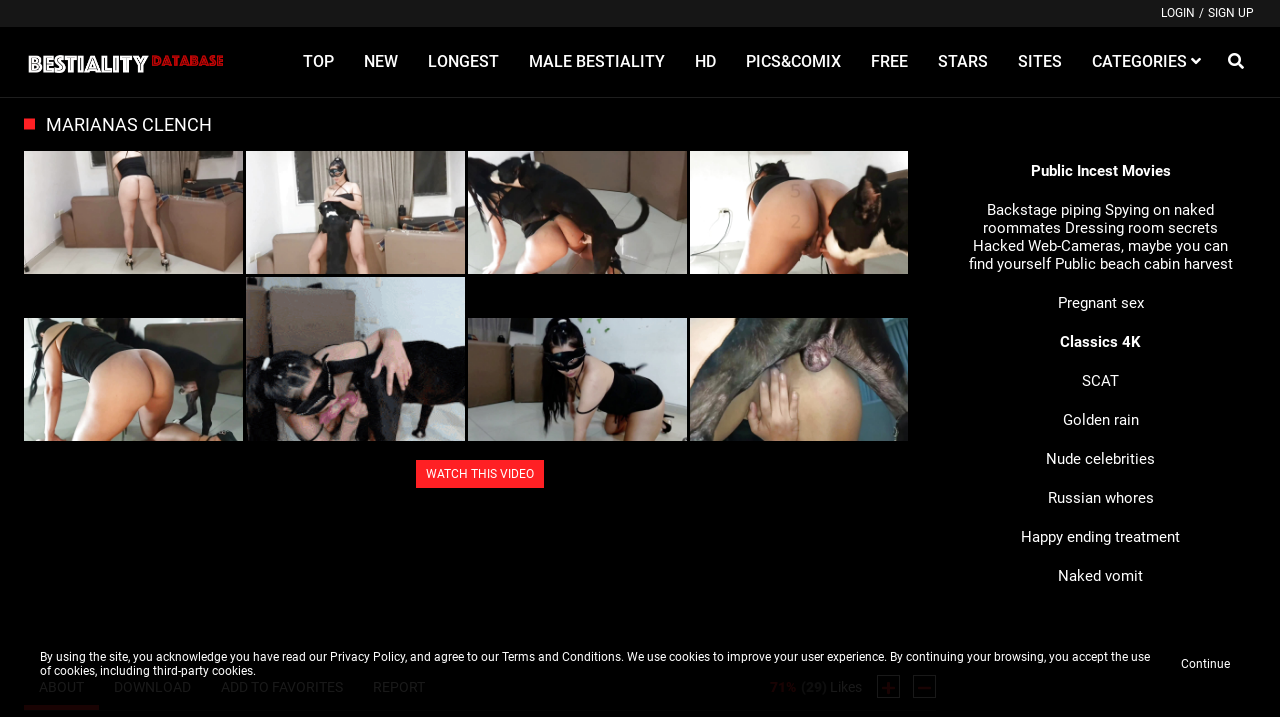

--- FILE ---
content_type: text/html;charset=utf-8
request_url: https://bestialitydatabase.com/video/marianas-clench-18951.html
body_size: 8121
content:
<!DOCTYPE html>
<!--[if lt IE 7]><html class="no-js lt-ie9 lt-ie8 lt-ie7"><![endif]-->
<!--[if IE 7]><html class="no-js lt-ie9 lt-ie8 ie-7-only"><![endif]-->
<!--[if IE 8]><html class="no-js lt-ie9 ie-8-only"><![endif]-->
<!--[if gte IE 9]><!--> <html class="no-js no-filter"><!--<![endif]-->
<script> 
   function clickAndDisable(link) {
     // disable subsequent clicks
     link.onclick = function(event) {
        event.preventDefault();
     }
   }   
</script>    
    <head>
	    
        <meta charset="UTF-8">
<title>Marianas Clench - Videos - All Bestiality in one place</title>
<meta http-equiv="X-UA-Compatible" content="IE=edge">
<meta name="viewport" content="width=device-width, initial-scale=1.0, minimum-scale=1.0, maximum-scale=1.0, user-scalable=no">
<meta name="description" content="A thrilling blend of action, eroticism, and fantasy, Marianas Clench plunges viewers into a world of supernatural abilities, dangerous missions, and forbidd...">
<meta name="keywords" content="Marianas, Clench, supernatural abilities, dangerous missions, forbidden desires, mysterious woman, extraordinary strength, agility, rival factions, ancient ...">
<meta name="robots" content="index,follow">

<link rel="canonical" href="//bestialitydatabase.com/video/marianas-clench-18951.html">


<script>
    var domainName = 'bestialitydatabase.com';
    var _basehttp = '//bestialitydatabase.com', settings = {};
</script>
<link rel="stylesheet" media="screen" href="//bestialitydatabase.com/templates/default_tube2019/css/styles.css">

<link rel="shortcut icon" href="//bestialitydatabase.com/templates/default_tube2019/images/touch/fav.png" type="image/x-icon">

<script type="text/javascript" src="//bestialitydatabase.com/templates/default_tube2019/js/jQuery_v1.12.4.min.js"></script>



<!-- Google tag (gtag.js) -->
<script async src="https://www.googletagmanager.com/gtag/js?id=G-QC3FXQXLW7"></script>
<script>
  window.dataLayer = window.dataLayer || [];
  function gtag(){dataLayer.push(arguments);}
  gtag('js', new Date());

  gtag('config', 'G-QC3FXQXLW7');
</script>

<!-- Disable tap highlight on IE -->
<meta name="msapplication-tap-highlight" content="no">
<!-- Add to homescreen for Chrome on Android -->
<meta name="mobile-web-app-capable" content="yes">
<meta name="application-name" content="All Bestiality in one place">
<link rel="icon" sizes="192x192" href="//bestialitydatabase.com/templates/default_tube2019/images/touch/chrome-touch-icon-192x192.png">

<!-- Add to homescreen for Safari on iOS -->
<meta name="apple-mobile-web-app-capable" content="yes">
<meta name="apple-mobile-web-app-status-bar-style" content="black">
<meta name="apple-mobile-web-app-title" content="All Bestiality in one place">
<link rel="apple-touch-icon" href="//bestialitydatabase.com/templates/default_tube2019/iimages/touch/apple-touch-icon.png">

<!-- Tile icon for Win8 (144x144 + tile color) -->
<meta name="msapplication-TileImage" content="//bestialitydatabase.com/templates/default_tube2019/images/touch/ms-touch-icon-144x144-precomposed.png">
<meta name="msapplication-TileColor" content="#000000">

<!-- Color the status bar on mobile devices -->
<meta name="theme-color" content="#000000">

    <meta property="og:image" content="//bestialitydatabase.com/media/thumbs/6/4/4/1/4/6441449a18e9e-marianas-clench.mp4/6441449a18e9e-marianas-clench.mp4-6.jpg">
    <meta property="og:title" content="Marianas Clench">
    <meta property="og:description" content="A thrilling blend of action, eroticism, and fantasy, Marianas Clench plunges viewers into a world of supernatural abilities, dangerous missions, and forbidden desires. Marianas, a mysterious and powerful woman, possesses extraordinary strength and agility, capable of bending reality to her will. As she navigates a treacherous underworld filled with rival factions and ancient secrets, Marianas must confront her own inner demons and the consequences of her choices. With high-octane action sequences, provocative themes, and a captivating storyline, Marianas Clench promises an unforgettable cinematic experience.">
    <meta property="og:url" content="//bestialitydatabase.com/video/marianas-clench-18951.html">
    <meta property="og:image:type" content="image/gif">
    <meta property="og:image:width" content="203">
    <meta property="og:image:height" content="152">
    <meta name="twitter:card" content="summary_large_image" />
    <meta name="twitter:url" content="//bestialitydatabase.com/video/marianas-clench-18951.html">
    <meta name="twitter:title" content="Marianas Clench" />
    <meta name="twitter:description" content="A thrilling blend of action, eroticism, and fantasy, Marianas Clench plunges viewers into a world of supernatural abilities, dangerous missions, and forbidden desires. Marianas, a mysterious and powerful woman, possesses extraordinary strength and agility, capable of bending reality to her will. As she navigates a treacherous underworld filled with rival factions and ancient secrets, Marianas must confront her own inner demons and the consequences of her choices. With high-octane action sequences, provocative themes, and a captivating storyline, Marianas Clench promises an unforgettable cinematic experience." />
    <meta name="twitter:image" content="//bestialitydatabase.com/media/thumbs/6/4/4/1/4/6441449a18e9e-marianas-clench.mp4/6441449a18e9e-marianas-clench.mp4-6.jpg" />
    <meta name="twitter:image:alt" content="Marianas Clench" />
	
<!-- Web Application Manifest -->
<link rel="alternate" type="application/rss+xml" title="RSS Feed for All Bestiality in one place" href="//bestialitydatabase.com/rss" />
    </head>
    <body class="page-video">
        <section class="page-wrap">
            <header class="header-sec">
    <div class="top-bar">
        <div class="wrapper">
            <div class="row">

                <div class="ucp-col col">
                                            <ul class="ucp-list">
                            <li><a href="//bestialitydatabase.com/login" title="Login">Login</a></li>
                            <li>/</li>
                            <li><a href="//bestialitydatabase.com/signup" title="Sign up">Sign up</a></li>
                        </ul>
                                    </div>

                


            </div>
        </div>
    </div>

    <div class="main-header">
        <div class="wrapper">
            <div class="row">

                <div class="logo-col col">
                    <h1>
                        <a href="//bestialitydatabase.com/" title="All Bestiality in one place">
                            <img src="//bestialitydatabase.com/templates/default_tube2019/images/logo.png" alt="Home - All Bestiality in one place">
                        </a>
                    </h1>
                </div>

                <div class="nav-col col">
                    <div class="nav-inner-col inner-col" data-container="nav">
                        <ul class="main-nav">
                               
                        
                            <li class="nav-elem">
                                <a href="//bestialitydatabase.com/top-rated/" title="TOP">
                                    <span class="sub-label">TOP</span>
                                </a>
                            </li>

                             <li class="nav-elem">
                                <a href="//bestialitydatabase.com/most-recent/" title="NEW">
                                    <span class="sub-label">NEW</span>
                                </a>
                            </li>
                            
                            <li class="nav-elem">
                                <a href="//bestialitydatabase.com/longest/" title="Longest">
                                    <span class="sub-label">Longest</span>
                                </a>
                            </li>

							<li class="nav-elem">
                                <a href="//bestialitydatabase.com/channels/21/male-bestiality/" title="MALE BESTIALITY">
                                    <span class="sub-label">MALE BESTIALITY</span>
                                </a>
                            </li>
   
                            <li class="nav-elem">
                                <a href="//bestialitydatabase.com/channels/59/hd/" title="HD">
                                    <span class="sub-label">HD</span>
                                </a>
                            </li>
                            
                            <li class="nav-elem">
                                <a href="//bestialitydatabase.com/photos/" title="Comix">
                                    <span class="sub-label">Pics&Comix</span>
                                </a>
                            </li>
                            
                            <li class="nav-elem">
                                <a href="//bestialitydatabase.com/free/" title="Free">
                                    <span class="sub-label">FREE</span>
                                </a>
                            </li>

                            <li class="nav-elem">
                                <a href="//bestialitydatabase.com/models/rating/" title="Stars">
                                    <span class="sub-label">STARS</span>
                                </a>
                            </li>

                            <li class="nav-elem">
                                <a href="//bestialitydatabase.com/paysites/" title="Sites">
                                    <span class="sub-label">Sites</span>
                                </a>
                            </li>

                            <li class="nav-elem has-drop">
                                <a href="//bestialitydatabase.com/channels/" title="Categories">
                                    <span class="sub-label">Categories</span>
                                    <i class="fas fa-angle-down"></i>
                                </a>

                                <a href="#" class="show-drop">
                                    <i class="fas fa-angle-down"></i>
                                </a>

                                <div class="nav-channels">
                                    <div class="wrapper">
                                        <div class="row">

                                            <!-- item -->
<div class="item-col col -channel">
    <a href="//bestialitydatabase.com/channels/20/animal-amateur-female/" title="Animal amateur female">
        <span class="image">
                            <img src="//bestialitydatabase.com/media/misc/cat20.jpg" alt="Animal amateur female">
                    </span>

        <span class="item-info">
            <span class="item-name">Animal amateur female</span>
        </span>
    </a>
</div>
<!-- item END --><!-- item -->
<div class="item-col col -channel">
    <a href="//bestialitydatabase.com/channels/58/animated-beastiality/" title="Animated Beastiality">
        <span class="image">
                            <img src="//bestialitydatabase.com/media/misc/cat58.jpg" alt="Animated Beastiality">
                    </span>

        <span class="item-info">
            <span class="item-name">Animated Beastiality</span>
        </span>
    </a>
</div>
<!-- item END --><!-- item -->
<div class="item-col col -channel">
    <a href="//bestialitydatabase.com/channels/56/boars-pigs/" title="Boars/Pigs">
        <span class="image">
                            <img src="//bestialitydatabase.com/media/misc/cat56.jpg" alt="Boars/Pigs">
                    </span>

        <span class="item-info">
            <span class="item-name">Boars/Pigs</span>
        </span>
    </a>
</div>
<!-- item END --><!-- item -->
<div class="item-col col -channel">
    <a href="//bestialitydatabase.com/channels/6/brazilian-bestiality/" title="Brazilian bestiality">
        <span class="image">
                            <img src="//bestialitydatabase.com/media/misc/cat6.jpg" alt="Brazilian bestiality">
                    </span>

        <span class="item-info">
            <span class="item-name">Brazilian bestiality</span>
        </span>
    </a>
</div>
<!-- item END --><!-- item -->
<div class="item-col col -channel">
    <a href="//bestialitydatabase.com/channels/7/dog-blowjobs-videos/" title="Dog blowjobs videos">
        <span class="image">
                            <img src="//bestialitydatabase.com/media/misc/cat7.jpg" alt="Dog blowjobs videos">
                    </span>

        <span class="item-info">
            <span class="item-name">Dog blowjobs videos</span>
        </span>
    </a>
</div>
<!-- item END --><!-- item -->
<div class="item-col col -channel">
    <a href="//bestialitydatabase.com/channels/8/dog-cumshots-videos/" title="Dog cumshots videos">
        <span class="image">
                            <img src="//bestialitydatabase.com/media/misc/cat8.jpg" alt="Dog cumshots videos">
                    </span>

        <span class="item-info">
            <span class="item-name">Dog cumshots videos</span>
        </span>
    </a>
</div>
<!-- item END -->
                                            <div class="item-col col -channel -see-all">
                                                <a href="//bestialitydatabase.com/channels/" title="See All">
                                                    <span class="image">
                                                        <i class="far fa-plus-square"></i>
                                                    </span>

                                                    <span class="item-info">
                                                        <span class="item-name">See All</span>
                                                    </span>
                                                </a>
                                            </div>


                                        </div>
                                    </div>
                                </div>
                            </li>

                            
                           <!--  <li class="nav-elem">
                                <a href="//bestialitydatabase.com/tags" title="Tags">
                                    <span class="sub-label">Tags</span>
                                </a>
                            </li> -->

<!--
                            <li class="nav-elem -upload">
                                <a href="//bestialitydatabase.com/login" title="Upload">
                                    <span class="sub-label">Upload</span>
                                </a>
                            </li>
-->
                           
                        </ul>
                    </div>

                    <div class="search-box" data-container="search">
                        <form action="//bestialitydatabase.com/searchgate.php" method="GET" >
                            <div class="search-wrap">
                                <input type="text" placeholder="Search..." value="" name="q" class="">
                                <button class="btn btn-search" type="submit">
                                    <i class="fas fa-search"></i>
                                </button>
                            </div>
                        </form>
                    </div>
                </div>

                <div class="trigger-col col">
                    <button class="btn btn-trigger btn-trigger-search" data-mb="trigger" data-target="search">
                        <i class="fas fa-search"></i>
                    </button>

                    <button class="btn btn-trigger btn-trigger-nav" data-mb="trigger" data-target="nav">
                        <i class="fas fa-bars"></i>
                    </button>
                </div>


            </div>
        </div>
    </div>
</header>
            <section class="notification-sec">
    <div class="wrapper">
        <div class="row">

            <!-- notice -->
            <div class="notice-col col-full col text-center">
                <div class="notice-inner-col inner-col">
                                                                                                                                                            </div>
            </div>
            <!-- notice END -->


        </div>
    </div>
</section>
            <section class="content-sec">
                <div class="wrapper">

                    <header class="row">

                        <div class="title-col -content col">
                            <h2>Marianas Clench</h2>
                        </div>


                    </header>

                    <div class="row">

                        
                        <div class="content-col col"><!-- VIDEO CONTENT -->
<div class="stage">
        <div class="inner-stage" >

                                        <div class="preview-thumbs">
                                
                    <a href="//bestialitydatabase.com/purchase/18951"><img src="//bestialitydatabase.com/media/thumbs/6/4/4/1/4/6441449a18e9e-marianas-clench.mp4/6441449a18e9e-marianas-clench.mp4-1.jpg" title="-1" style='width: 24%'></a>

                
                    <a href="//bestialitydatabase.com/purchase/18951"><img src="//bestialitydatabase.com/media/thumbs/6/4/4/1/4/6441449a18e9e-marianas-clench.mp4/6441449a18e9e-marianas-clench.mp4-2.jpg" title="-2" style='width: 24%'></a>

                
                    <a href="//bestialitydatabase.com/purchase/18951"><img src="//bestialitydatabase.com/media/thumbs/6/4/4/1/4/6441449a18e9e-marianas-clench.mp4/6441449a18e9e-marianas-clench.mp4-3.jpg" title="-3" style='width: 24%'></a>

                
                    <a href="//bestialitydatabase.com/purchase/18951"><img src="//bestialitydatabase.com/media/thumbs/6/4/4/1/4/6441449a18e9e-marianas-clench.mp4/6441449a18e9e-marianas-clench.mp4-4.jpg" title="-4" style='width: 24%'></a>

                
                    <a href="//bestialitydatabase.com/purchase/18951"><img src="//bestialitydatabase.com/media/thumbs/6/4/4/1/4/6441449a18e9e-marianas-clench.mp4/6441449a18e9e-marianas-clench.mp4-5.jpg" title="-5" style='width: 24%'></a>

                
                    <a href="//bestialitydatabase.com/purchase/18951"><img src="//bestialitydatabase.com/media/thumbs/6/4/4/1/4/6441449a18e9e-marianas-clench.mp4/6441449a18e9e-marianas-clench.mp4-6.jpg" title="-6" style='width: 24%'></a>

                
                    <a href="//bestialitydatabase.com/purchase/18951"><img src="//bestialitydatabase.com/media/thumbs/6/4/4/1/4/6441449a18e9e-marianas-clench.mp4/6441449a18e9e-marianas-clench.mp4-7.jpg" title="-7" style='width: 24%'></a>

                
                    <a href="//bestialitydatabase.com/purchase/18951"><img src="//bestialitydatabase.com/media/thumbs/6/4/4/1/4/6441449a18e9e-marianas-clench.mp4/6441449a18e9e-marianas-clench.mp4-8.jpg" title="-8" style='width: 24%'></a>

                                <div class="signup-link" style='text-align: center;'>
                    <br>
                    
                    <a class='btn btn-default btn-sm' href="//bestialitydatabase.com/purchase/18951">WATCH THIS VIDEO</a><br><br>
                </div>
            </div>
            </div>
</div>



<div class="content-info">
    <div class="content-controls">
        <div class="rating" data-mb="thumbs-rating" data-opt-id="18951" data-opt-type="0">
    <div class="rating-current">71%</div>
    <div class="rating-count"><span class="count">(29)</span> Likes</div>

    <div class="rating-triggers">
        <a href="#" class="rate -up" data-mb="vote" data-opt-vote="up" title="Vote up" data-opt-close="Close" data-msg-sucess="Thanks for voting!">
            <img src="//bestialitydatabase.com/templates/default_tube2019/images/plus-solid.svg" alt="Vote up" class="img2svg">
        </a>

        <a href="#" class="rate -down" data-mb="vote" data-opt-vote="down" title="Vote down" data-opt-close="Close" data-msg-error="Sorry, you've already voted.">
            <img src="//bestialitydatabase.com/templates/default_tube2019/images/minus-solid.svg" alt="Vote down" class="img2svg">
        </a>
    </div>
</div>
        <div class="content-tabs">
            <ul class="nav tabs-nav" role="tablist">
                <li>
                    <a class="active" id="about-tab" data-toggle="tab" href="#about" role="tab" aria-controls="about" aria-selected="true">About</a>
                </li>
               
                                    <li>
                        <a id="download-tab" data-toggle="tab" href="#download" role="tab" aria-controls="download" aria-selected="false">Download</a>
                    </li>
                                                    <li>
                        <a href="//bestialitydatabase.com/action.php?action=add_favorites&id=18951" data-mb="modal" data-opt-type="ajax" data-opt-close="Close" title="Add to favorites">
                            <i class="icon fas fa-heart"></i>
                            <span class="sub-label">Add to favorites</span>
                        </a>
                    </li>
                                <li>
                    <a href="//bestialitydatabase.com/action.php?action=reportVideo&id=18951" data-mb="modal" data-opt-type="iframe" data-opt-iframe-width="100%"  data-opt-iframe-height="466px" data-toggle="tooltip" title="Report">
                        <i class="icon fas fa-flag"></i>
                        <span class="sub-label">Report</span>
                    </a>
                </li>
            </ul>
        </div>
    </div>

    <div class="tabs-container">
        <div class="tab-content show active" id="about" role="tabpanel" aria-labelledby="about-tab">
                        <div class="content-base-info">
                <div class="content-submitter">
                                            <span class="avatar">
                            <img src='//bestialitydatabase.com/core/images/avatar_default.png'  alt= ''>                        </span>
                                            <span class="sub-label">Submitted by</span>
                                            Anonymous                                    </div>

                <div class="info-elem -length">
                    <i class="far fa-clock"></i>
                    <span class="sub-label">22:00</span>
                </div>

                <div class="info-elem -length">
                    <i class="far fa-eye"></i>
                    <span class="sub-label">33038</span>
                </div>

                <div class="info-elem -length">
                    <i class="far fa-calendar"></i>
                    <span class="sub-label">2023-04-25 15:56:40</span>
                </div>
            </div>

                            <div class="content-desc">
                    A thrilling blend of action, eroticism, and fantasy, Marianas Clench plunges viewers into a world of supernatural abilities, dangerous missions, and forbidden desires. Marianas, a mysterious and powerful woman, possesses extraordinary strength and agility, capable of bending reality to her will. As she navigates a treacherous underworld filled with rival factions and ancient secrets, Marianas must confront her own inner demons and the consequences of her choices. With high-octane action sequences, provocative themes, and a captivating storyline, Marianas Clench promises an unforgettable cinematic experience.                </div>
                                        <div class="content-links -models">
                    <div class="label">
                        <i class="far fa-star"></i> Modles:
                    </div>

                    <a title="Mariana (AOZ)" href="//bestialitydatabase.com/pornstars/mariana-aoz-42.html"><span class="sub-label">Mariana (AOZ)</span></a>                </div>
                                        <div class="content-links -tags">
                    <div class="label">
                        <i class="fas fa-tag"></i> Tags:
                    </div>

                    <a href="//bestialitydatabase.com/search/marianas/" title="Marianas" class="tag">Marianas</a><a href="//bestialitydatabase.com/search/clench/" title="Clench" class="tag">Clench</a><a href="//bestialitydatabase.com/search/supernatural-abilities/" title="supernatural abilities" class="tag">supernatural abilities</a><a href="//bestialitydatabase.com/search/dangerous-missions/" title="dangerous missions" class="tag">dangerous missions</a><a href="//bestialitydatabase.com/search/forbidden-desires/" title="forbidden desires" class="tag">forbidden desires</a><a href="//bestialitydatabase.com/search/mysterious-woman/" title="mysterious woman" class="tag">mysterious woman</a><a href="//bestialitydatabase.com/search/extraordinary-strength/" title="extraordinary strength" class="tag">extraordinary strength</a><a href="//bestialitydatabase.com/search/agility/" title="agility" class="tag">agility</a><a href="//bestialitydatabase.com/search/rival-factions/" title="rival factions" class="tag">rival factions</a><a href="//bestialitydatabase.com/search/ancient-secrets/" title="ancient secrets" class="tag">ancient secrets</a><a href="//bestialitydatabase.com/search/inner-demons/" title="inner demons" class="tag">inner demons</a><a href="//bestialitydatabase.com/search/consequences/" title="consequences" class="tag">consequences</a><a href="//bestialitydatabase.com/search/high-octane-action/" title="high-octane action" class="tag">high-octane action</a><a href="//bestialitydatabase.com/search/provocative-themes/" title="provocative themes" class="tag">provocative themes</a><a href="//bestialitydatabase.com/search/captivating-storyline/" title="captivating storyline" class="tag">captivating storyline</a>                </div>
                                        <div class="content-links -niches">
                    <div class="label">
                        <i class="fas fa-list-ul"></i> Categories:
                    </div>

                    <a href='//bestialitydatabase.com/channels/20/animal-amateur-female/page1.html' class="tag">Animal amateur female</a><a href='//bestialitydatabase.com/channels/7/dog-blowjobs-videos/page1.html' class="tag">Dog blowjobs videos</a><a href='//bestialitydatabase.com/channels/8/dog-cumshots-videos/page1.html' class="tag">Dog cumshots videos</a><a href='//bestialitydatabase.com/channels/9/dog-fucking-videos/page1.html' class="tag">Dog fucking videos</a><a href='//bestialitydatabase.com/channels/62/dog-handjob/page1.html' class="tag">Dog handjob</a><a href='//bestialitydatabase.com/channels/10/dogs-licking-videos-/page1.html' class="tag">Dogs licking videos </a><a href='//bestialitydatabase.com/channels/59/hd/page1.html' class="tag">HD</a>                </div>
                    </div>

        <div class="tab-content" id="share" role="tabpanel" aria-labelledby="share-tab">
            <div class="content-share">
                <div class="content-embed">
                    <textarea class="embed-code" readonly>&lt;iframe src='//bestialitydatabase.com/embed/18951' frameborder='0' height='400' width='600'&gt;&lt;/iframe&gt;&lt;br&gt;&lt;strong&gt;Marianas Clench&lt;/strong&gt; - powered by &lt;a href='//bestialitydatabase.com'&gt;All Bestiality in one place&lt;/a&gt;</textarea>
                    <small>(Click in textarea to copy code)</small>
                    <span class="copy-info">Code copied to clipboard.</span>
                </div>

                <div class="content-socials">
                    <ul class="social-list">
                        <li><a data-mb="popup" data-opt-width="500" data-opt-height="400" href="//www.facebook.com/share.php?u=//bestialitydatabase.com/video/marianas-clench-18951.html&title=Marianas Clench" title="Share Marianas Clench"><i class="fab fa-facebook-f"></i></a></li>
                        <li><a data-mb="popup" data-opt-width="500" data-opt-height="400" href="//twitter.com/home?status=//bestialitydatabase.com/video/marianas-clench-18951.html+Marianas Clench" title="Share Marianas Clench"><i class="fab fa-twitter"></i></a></li>
                        <li><a href="#" title=""><i class="fab fa-instagram"></i></a></li>
                        <li><a href="#" title=""><i class="fab fa-youtube"></i></a></li>
                    </ul>
                </div>
            </div>
        </div>

        
                
            <div class="tab-content" id="download" role="tabpanel" aria-labelledby="download-tab">
                <div class="content-download">
                    <div class="download-item -label">
                        <span class="resolution">Resolution</span>
                        <span class="size">Size</span>
                        <span class="download">Download</span>
                    </div>

                    <div class="download-item">
                        <span class="resolution">1080p</span>
                        <span class="size">419.28 MB</span>
                        <span class="download"><a href="////bestialitydatabase.com/purchase/18951"  class="btn btn-default"> Download </a></span>
                    </div>
                </div>
            </div>
            </div>
</div>

    <div class="content-comments">
        <div class="title-col -comments">
            <i class="far fa-comment-alt"></i> <h4>Comments</h4>
        </div>

                        <div class="comments-wrapper">
    <div class="comments-load" data-mb="load-comments" data-opt-url="//bestialitydatabase.com/templates/default_tube2019/template.ajax_comments.php" data-opt-id="18951" data-opt-type="0">

    </div>

    <div class="expand-trigger">
        <a href="#" title="" class="btn btn-header" data-mb="expand" data-opt-limit="4" data-opt-target="comments">
            <span class="sub-label -off">Show more</span>
            <span class="sub-label -on">Show less</span>
        </a>
    </div>

                        <div class="add-comment">
                <div class="notification alert-warning" style="margin-bottom:0;">
                    <p>You must be logged in to post wall comments. Please <a href='//bestialitydatabase.com/login'>Login</a> or <a href='//bestialitydatabase.com/signup'>Signup (free)</a>.</p>
                </div>
            </div>
            </div>    </div>
</div>

<div class="content-aside-col col">
    <div class="aff-col col -aside">
        <ul class="aff-list">
                            	  
                      <table width="1%" border="0" align="center" cellpadding="2" cellspacing="1">

						 <tr><td nowrap><a href="https://real-incest-videos.com/channels/4/public-incest-movies/" target="_blank"><b>Public Incest Movies</b></a></td></tr>
	                      <tr><td>
			              
		              		
		              		<a href="https://spycummers.com/channels/15/backstage/" target="_blank">Backstage piping</a>
		              		<a href="https://spycummers.com/channels/3/roommates/" target="_blank">Spying on naked roommates</a>
		              		<a href="https://spycummers.com/channels/1/dressing-room/" target="_blank">Dressing room secrets</a>
		              		<a href="https://spycummers.com/channels/17/hacked-cameras/" target="_blank">Hacked Web-Cameras, maybe you can find yourself</a>
		              		<a href="https://spycummers.com/channels/4/public-beach-cabin/" target="_blank">Public beach cabin harvest</a>
		              		
		              			
		              		
		              </td></tr>


		              <tr><td nowrap><a href="https://spycummers.com/channels/26/pregnant/" target="_blank">Pregnant sex</a></td></tr>

					  <tr><td nowrap><a href="https://eromovies.com/" target="_blank"><b>Classics 4K</b></a></td></tr>


		              <tr><td nowrap><a href="https://spycummers.com/channels/24/scat/" target="_blank">SCAT</a></td></tr>
		              <tr><td nowrap><a href="https://spycummers.com/channels/22/piss/" target="_blank">Golden rain</a></td></tr>
		             


		              <tr><td nowrap><a href="https://spycummers.com/channels/13/celebrities/" target="_blank">Nude celebrities</a></td></tr>
		              <tr><td nowrap><a href="https://spycummers.com/channels/27/sex-with-russian-girls/" target="_blank">Russian whores</a></td></tr>
		              <tr><td nowrap><a href="https://spycummers.com/channels/10/massage/" target="_blank">Happy ending treatment</a></td></tr>
		              


		              <tr><td nowrap><a href="https://spycummers.com/channels/25/vomit/" target="_blank">Naked vomit</a></td></tr>
		              </table>
              
                
               
                    
                    </ul>
    </div>
</div>


</div>
</div>
</section>

<section class="related-sec">
    <div class="wrapper">
        <header class="row">

            <div class="title-col col">
                <h2>Related Content</h2>
            </div>


        </header>

        <div class="row">

            <!-- item -->
<div class="item-col col -video">
    <a href="//bestialitydatabase.com/video/triana-book-to-movie-19509.html" title="Triana  - Book To Movie">
        <span class="image">
                                                <img data-mb="shuffle-thumbs" data-opt-timeout="500" data-opt-limit="10" src="//bestialitydatabase.com/media/thumbs/6/5/d/b/1/65db11657d0f0-book-to-movie-h-264.mp4/65db11657d0f0-book-to-movie-h-264.mp4-2.jpg" alt="Triana  - Book To Movie" >
                                                        <span class="item-quality">HD</span>
                                    <span class="item-time">22:24</span>

                    </span>

        <span class="item-info">
            <span class="item-name">Triana  - Book To Movie</span>
            <span class="item-rate">86%</span>
        </span>
    </a>

    <a href="//bestialitydatabase.com/action.php?action=add_favorites&id=19509" data-mb="modal" data-opt-type="ajax" data-opt-close="Close" data-toggle="tooltip" title="Add to favorites" class="add-to-fav">
                    <i class="fas fa-plus-circle"></i>
            </a>
    </div>
<!-- item END -->
<!-- item -->
<div class="item-col col -video">
    <a href="//bestialitydatabase.com/video/mariana-naked-sins-19730.html" title="Mariana - Naked Sins">
        <span class="image">
                                                <img data-mb="shuffle-thumbs" data-opt-timeout="500" data-opt-limit="10" src="//bestialitydatabase.com/media/thumbs/6/6/1/b/a/661ba7c22f621-mariana-naked-sins.mp4/661ba7c22f621-mariana-naked-sins.mp4-7.jpg" alt="Mariana - Naked Sins" >
                                                        <span class="item-quality">HD</span>
                                    <span class="item-time">26:14</span>

                    </span>

        <span class="item-info">
            <span class="item-name">Mariana - Naked Sins</span>
            <span class="item-rate">71%</span>
        </span>
    </a>

    <a href="//bestialitydatabase.com/action.php?action=add_favorites&id=19730" data-mb="modal" data-opt-type="ajax" data-opt-close="Close" data-toggle="tooltip" title="Add to favorites" class="add-to-fav">
                    <i class="fas fa-plus-circle"></i>
            </a>
    </div>
<!-- item END -->
<!-- item -->
<div class="item-col col -video">
    <a href="//bestialitydatabase.com/video/exclusive-alison-new-girl-haunch-lesbo-horse-bestiality-19937.html" title="EXCLUSIVE Alison - New girl, haunch, lesbo horse bestiality">
        <span class="image">
                                                <img data-mb="shuffle-thumbs" data-opt-timeout="500" data-opt-limit="10" src="//bestialitydatabase.com/media/thumbs/6/6/9/5/3/66953e53d83d3-alison-new-girl-haunch-lesbo-horse-bestiality.mp4/66953e53d83d3-alison-new-girl-haunch-lesbo-horse-bestiality.mp4-8.jpg" alt="EXCLUSIVE Alison - New girl, haunch, lesbo horse bestiality" >
                                                        <span class="item-quality">HD</span>
                                    <span class="item-time">46:50</span>

                    </span>

        <span class="item-info">
            <span class="item-name">EXCLUSIVE Alison - New girl, haunch, lesbo horse bestiality</span>
            <span class="item-rate">86%</span>
        </span>
    </a>

    <a href="//bestialitydatabase.com/action.php?action=add_favorites&id=19937" data-mb="modal" data-opt-type="ajax" data-opt-close="Close" data-toggle="tooltip" title="Add to favorites" class="add-to-fav">
                    <i class="fas fa-plus-circle"></i>
            </a>
    </div>
<!-- item END -->
<!-- item -->
<div class="item-col col -video">
    <a href="//bestialitydatabase.com/video/andrea-and-mia-mixed-fillings-20241.html" title="Andrea and Mia - Mixed Fillings">
        <span class="image">
                                                <img data-mb="shuffle-thumbs" data-opt-timeout="500" data-opt-limit="10" src="//bestialitydatabase.com/media/thumbs/6/6/b/8/f/66b8f4f4ed4c7-andrea-mixed-fillings.mp4/66b8f4f4ed4c7-andrea-mixed-fillings.mp4-5.jpg" alt="Andrea and Mia - Mixed Fillings" >
                                                        <span class="item-quality">HD</span>
                                    <span class="item-time">27:52</span>

                    </span>

        <span class="item-info">
            <span class="item-name">Andrea and Mia - Mixed Fillings</span>
            <span class="item-rate">100%</span>
        </span>
    </a>

    <a href="//bestialitydatabase.com/action.php?action=add_favorites&id=20241" data-mb="modal" data-opt-type="ajax" data-opt-close="Close" data-toggle="tooltip" title="Add to favorites" class="add-to-fav">
                    <i class="fas fa-plus-circle"></i>
            </a>
    </div>
<!-- item END -->
<!-- item -->
<div class="item-col col -video">
    <a href="//bestialitydatabase.com/video/coral-s-cry-horse-action-20319.html" title="Coral&#039;s Cry - Horse action">
        <span class="image">
                                                <img data-mb="shuffle-thumbs" data-opt-timeout="500" data-opt-limit="10" src="//bestialitydatabase.com/media/thumbs/6/6/d/6/c/66d6cd2cf263b-alisonprod-corals-cry.mp4/66d6cd2cf263b-alisonprod-corals-cry.mp4-4.jpg" alt="Coral's Cry - Horse action" >
                                                        <span class="item-quality">HD</span>
                                    <span class="item-time">29:16</span>

                    </span>

        <span class="item-info">
            <span class="item-name">Coral's Cry - Horse action</span>
            <span class="item-rate">87%</span>
        </span>
    </a>

    <a href="//bestialitydatabase.com/action.php?action=add_favorites&id=20319" data-mb="modal" data-opt-type="ajax" data-opt-close="Close" data-toggle="tooltip" title="Add to favorites" class="add-to-fav">
                    <i class="fas fa-plus-circle"></i>
            </a>
    </div>
<!-- item END -->
<!-- item -->
<div class="item-col col -video">
    <a href="//bestialitydatabase.com/video/brooke-tingly-aerobics-20320.html" title="Brooke - Tingly Aerobics">
        <span class="image">
                                                <img data-mb="shuffle-thumbs" data-opt-timeout="500" data-opt-limit="10" src="//bestialitydatabase.com/media/thumbs/6/6/d/7/0/66d70d3b72153-brooke-tingly-aerobics.mp4/66d70d3b72153-brooke-tingly-aerobics.mp4-3.jpg" alt="Brooke - Tingly Aerobics" >
                                                        <span class="item-quality">HD</span>
                                    <span class="item-time">11:00</span>

                    </span>

        <span class="item-info">
            <span class="item-name">Brooke - Tingly Aerobics</span>
            <span class="item-rate">75%</span>
        </span>
    </a>

    <a href="//bestialitydatabase.com/action.php?action=add_favorites&id=20320" data-mb="modal" data-opt-type="ajax" data-opt-close="Close" data-toggle="tooltip" title="Add to favorites" class="add-to-fav">
                    <i class="fas fa-plus-circle"></i>
            </a>
    </div>
<!-- item END -->
<!-- item -->
<div class="item-col col -video">
    <a href="//bestialitydatabase.com/video/crack-attack-14972.html" title="Crack Attack">
        <span class="image">
                                                <img data-mb="shuffle-thumbs" data-opt-timeout="500" data-opt-limit="10" src="//bestialitydatabase.com/media/thumbs/6/1/7/5/1/617518f9ef8e2-crack-attack.mp4/617518f9ef8e2-crack-attack.mp4-2.jpg" alt="Crack Attack" >
                                                        <span class="item-quality">HD</span>
                                    <span class="item-time">15:26</span>

                    </span>

        <span class="item-info">
            <span class="item-name">Crack Attack</span>
            <span class="item-rate">73%</span>
        </span>
    </a>

    <a href="//bestialitydatabase.com/action.php?action=add_favorites&id=14972" data-mb="modal" data-opt-type="ajax" data-opt-close="Close" data-toggle="tooltip" title="Add to favorites" class="add-to-fav">
                    <i class="fas fa-plus-circle"></i>
            </a>
    </div>
<!-- item END -->
<!-- item -->
<div class="item-col col -video">
    <a href="//bestialitydatabase.com/video/triana-do-you-like-how-i-touch-you-20321.html" title="Triana - Do you like how i touch you">
        <span class="image">
                                                <img data-mb="shuffle-thumbs" data-opt-timeout="500" data-opt-limit="10" src="//bestialitydatabase.com/media/thumbs/6/6/d/7/0/66d70d3bca379-triana-do-you-like-how-i-touch-you.mp4/66d70d3bca379-triana-do-you-like-how-i-touch-you.mp4-6.jpg" alt="Triana - Do you like how i touch you" >
                                                        <span class="item-quality">HD</span>
                                    <span class="item-time">1:26:10</span>

                    </span>

        <span class="item-info">
            <span class="item-name">Triana - Do you like how i touch you</span>
            <span class="item-rate">73%</span>
        </span>
    </a>

    <a href="//bestialitydatabase.com/action.php?action=add_favorites&id=20321" data-mb="modal" data-opt-type="ajax" data-opt-close="Close" data-toggle="tooltip" title="Add to favorites" class="add-to-fav">
                    <i class="fas fa-plus-circle"></i>
            </a>
    </div>
<!-- item END -->
<!-- item -->
<div class="item-col col -video">
    <a href="//bestialitydatabase.com/video/anais-at-oliver-s-school-20317.html" title="Anais - At Oliver&#039;s School">
        <span class="image">
                                                <img data-mb="shuffle-thumbs" data-opt-timeout="500" data-opt-limit="10" src="//bestialitydatabase.com/media/thumbs/6/6/d/4/2/66d4288979087-anais-at-olivers-school.mp4/66d4288979087-anais-at-olivers-school.mp4-3.jpg" alt="Anais - At Oliver's School" >
                                                        <span class="item-quality">HD</span>
                                    <span class="item-time">11:56</span>

                    </span>

        <span class="item-info">
            <span class="item-name">Anais - At Oliver's School</span>
            <span class="item-rate">79%</span>
        </span>
    </a>

    <a href="//bestialitydatabase.com/action.php?action=add_favorites&id=20317" data-mb="modal" data-opt-type="ajax" data-opt-close="Close" data-toggle="tooltip" title="Add to favorites" class="add-to-fav">
                    <i class="fas fa-plus-circle"></i>
            </a>
    </div>
<!-- item END -->
<!-- item -->
<div class="item-col col -video">
    <a href="//bestialitydatabase.com/video/angelina-bitch-session-with-adam-20318.html" title="Angelina - Bitch Session with Adam">
        <span class="image">
                                                <img data-mb="shuffle-thumbs" data-opt-timeout="500" data-opt-limit="10" src="//bestialitydatabase.com/media/thumbs/6/6/d/5/9/66d59c2f38022-angelina-bitch-session-with-adam.mp4/66d59c2f38022-angelina-bitch-session-with-adam.mp4-8.jpg" alt="Angelina - Bitch Session with Adam" >
                                                        <span class="item-quality">HD</span>
                                    <span class="item-time">07:16</span>

                    </span>

        <span class="item-info">
            <span class="item-name">Angelina - Bitch Session with Adam</span>
            <span class="item-rate">0%</span>
        </span>
    </a>

    <a href="//bestialitydatabase.com/action.php?action=add_favorites&id=20318" data-mb="modal" data-opt-type="ajax" data-opt-close="Close" data-toggle="tooltip" title="Add to favorites" class="add-to-fav">
                    <i class="fas fa-plus-circle"></i>
            </a>
    </div>
<!-- item END -->
<!-- item -->
<div class="item-col col -video">
    <a href="//bestialitydatabase.com/video/seamless-mysterious-darkness-1080p-5458.html" title="Seamless - Mysterious Darkness 1080p">
        <span class="image">
                                                <img data-mb="shuffle-thumbs" data-opt-timeout="500" data-opt-limit="10" src="//bestialitydatabase.com/media/thumbs/5/c/7/d/6/5c7d62de962c0-seamless-mysterious-darkness-1080p.mp4/5c7d62de962c0-seamless-mysterious-darkness-1080p.mp4-6.jpg" alt="Seamless - Mysterious Darkness 1080p" >
                                                        <span class="item-quality">HD</span>
                                    <span class="item-time">15:48</span>

                    </span>

        <span class="item-info">
            <span class="item-name">Seamless - Mysterious Darkness 1080p</span>
            <span class="item-rate">87%</span>
        </span>
    </a>

    <a href="//bestialitydatabase.com/action.php?action=add_favorites&id=5458" data-mb="modal" data-opt-type="ajax" data-opt-close="Close" data-toggle="tooltip" title="Add to favorites" class="add-to-fav">
                    <i class="fas fa-plus-circle"></i>
            </a>
    </div>
<!-- item END -->
<!-- item -->
<div class="item-col col -video">
    <a href="//bestialitydatabase.com/video/andrea-and-triana-you-almost-drag-19212.html" title="Andrea and Triana - You almost drag">
        <span class="image">
                                                <img data-mb="shuffle-thumbs" data-opt-timeout="500" data-opt-limit="10" src="//bestialitydatabase.com/media/thumbs/6/5/7/9/6/65796e1659d46-you-almost-drag.mp4/65796e1659d46-you-almost-drag.mp4-1.jpg" alt="Andrea and Triana - You almost drag" >
                                                        <span class="item-quality">HD</span>
                                    <span class="item-time">33:36</span>

                    </span>

        <span class="item-info">
            <span class="item-name">Andrea and Triana - You almost drag</span>
            <span class="item-rate">89%</span>
        </span>
    </a>

    <a href="//bestialitydatabase.com/action.php?action=add_favorites&id=19212" data-mb="modal" data-opt-type="ajax" data-opt-close="Close" data-toggle="tooltip" title="Add to favorites" class="add-to-fav">
                    <i class="fas fa-plus-circle"></i>
            </a>
    </div>
<!-- item END -->
<!-- item -->
<div class="item-col col -video">
    <a href="//bestialitydatabase.com/video/unimportant-productions-susan-and-wolf-mysterious-darkness-1080p-19210.html" title="Unimportant Productions - Susan and Wolf - Mysterious Darkness - 1080p">
        <span class="image">
                                                <img data-mb="shuffle-thumbs" data-opt-timeout="500" data-opt-limit="10" src="//bestialitydatabase.com/media/thumbs/6/5/7/9/6/65796e16555dd-unimportant-productions-susan-and-wolf-mysterious-darkness-1080p.mp4/65796e16555dd-unimportant-productions-susan-and-wolf-mysterious-darkness-1080p.mp4-3.jpg" alt="Unimportant Productions - Susan and Wolf - Mysterious Darkness - 1080p" >
                                                        <span class="item-quality">HD</span>
                                    <span class="item-time">16:44</span>

                    </span>

        <span class="item-info">
            <span class="item-name">Unimportant Productions - Susan and Wolf - Mysterious Darkness - 1080p</span>
            <span class="item-rate">83%</span>
        </span>
    </a>

    <a href="//bestialitydatabase.com/action.php?action=add_favorites&id=19210" data-mb="modal" data-opt-type="ajax" data-opt-close="Close" data-toggle="tooltip" title="Add to favorites" class="add-to-fav">
                    <i class="fas fa-plus-circle"></i>
            </a>
    </div>
<!-- item END -->
<!-- item -->
<div class="item-col col -gallery">
    <a href="//bestialitydatabase.com/galleries/dangerous-massage-14019.html" title="Dangerous Massage">
        <span class="image">
                            <img src="//bestialitydatabase.com/media/galleries/60422fa59a30d/thumbs/030.jpg" alt="Dangerous Massage">
                        <span class="item-time">
                <i class="fas fa-image"></i>
                61            </span>

                    </span>

        <span class="item-info">
            <span class="item-name">Dangerous Massage</span>
            <span class="item-rate">84%</span>
        </span>
    </a>

    <a href="//bestialitydatabase.com/action.php?action=add_favorites&id=14019" data-mb="modal" data-opt-type="ajax" data-opt-close="Close" data-toggle="tooltip" title="Add to favorites" class="add-to-fav">
                    <i class="fas fa-plus-circle"></i>
            </a>
    </div>
<!-- item END --><!-- item -->
<div class="item-col col -gallery">
    <a href="//bestialitydatabase.com/galleries/dangerous-massage-14075.html" title="Dangerous.Massage">
        <span class="image">
                            <img src="//bestialitydatabase.com/media/galleries/60424290f1ad0/thumbs/07.jpg" alt="Dangerous.Massage">
                        <span class="item-time">
                <i class="fas fa-image"></i>
                61            </span>

                    </span>

        <span class="item-info">
            <span class="item-name">Dangerous.Massage</span>
            <span class="item-rate">80%</span>
        </span>
    </a>

    <a href="//bestialitydatabase.com/action.php?action=add_favorites&id=14075" data-mb="modal" data-opt-type="ajax" data-opt-close="Close" data-toggle="tooltip" title="Add to favorites" class="add-to-fav">
                    <i class="fas fa-plus-circle"></i>
            </a>
    </div>
<!-- item END -->

        </div>
    </div>
</section>



<footer class="footer-sec">
    <div class="wrapper">
        <div class="row">

            <div class="footer-logo-col col">

            </div>

            <div class="footer-list-col col">
                <ul class="footer-list">
                    <li><a href="//bestialitydatabase.com/videos/" title="Movies">Movies</a></li>
                    <li><a href="//bestialitydatabase.com/channels/" title="Categories">Categories</a></li>
                    <li><a href="//bestialitydatabase.com/tags" title="Tags">Tags</a></li>
                </ul>
            </div>

            <div class="footer-list-col col">
                <ul class="footer-list">
                    <li><a href="//bestialitydatabase.com/contact" title="Contact With Us">Contact With Us</a></li>
                   
                </ul>
            </div>


        </div>

            </div>
    
    </footer>

<link rel="stylesheet" media="screen" href="//bestialitydatabase.com/templates/default_tube2019/css/overwrite.css">
<link rel="stylesheet" media="screen" href="//bestialitydatabase.com/templates/default_tube2019/css/custom.css">


<script type="text/javascript" src="//bestialitydatabase.com/templates/default_tube2019/js/bootstrap.min.js"></script>
<script type="text/javascript" src="//bestialitydatabase.com/templates/default_tube2019/js/lazyload.min.js"></script>
<script type="text/javascript" src="//bestialitydatabase.com/templates/default_tube2019/js/bootstrap-select.min.js"></script>
<script type="text/javascript" src="//bestialitydatabase.com/templates/default_tube2019/js/jquery.tinyscrollbar.min.js"></script>

<script type="text/javascript" src="//bestialitydatabase.com/templates/default_tube2019/js/img2svg.js"></script>
<script type="text/javascript" src="//bestialitydatabase.com/templates/default_tube2019/js/functions.js"></script>
<script type="text/javascript" src="//bestialitydatabase.com/core/js/Tube.js"></script>


					<script src="//bestialitydatabase.com/core/js/gdprJs.php"></script>
		
</section>
<!--[if IE]><script src="//bestialitydatabase.com/templates/default_tube2019/js/ie/ie10fix.js" title="viewport fix"></script><![endif]-->
<!--[if lt IE 9]><script src="//bestialitydatabase.com/templates/default_tube2019/js/ie/ie.min.js"></script><script src="http://ie7-js.googlecode.com/svn/version/2.1(beta4)/IE9.js"></script><![endif]-->
<script defer src="https://static.cloudflareinsights.com/beacon.min.js/vcd15cbe7772f49c399c6a5babf22c1241717689176015" integrity="sha512-ZpsOmlRQV6y907TI0dKBHq9Md29nnaEIPlkf84rnaERnq6zvWvPUqr2ft8M1aS28oN72PdrCzSjY4U6VaAw1EQ==" data-cf-beacon='{"version":"2024.11.0","token":"e97ce841667a4b35bcc068f6be8ac61c","r":1,"server_timing":{"name":{"cfCacheStatus":true,"cfEdge":true,"cfExtPri":true,"cfL4":true,"cfOrigin":true,"cfSpeedBrain":true},"location_startswith":null}}' crossorigin="anonymous"></script>
</body>
</html>

--- FILE ---
content_type: text/css
request_url: https://bestialitydatabase.com/templates/default_tube2019/css/styles.css
body_size: 27087
content:
/*!
 * Bootstrap v4.1.0 (https://getbootstrap.com/)
 * Copyright 2011-2018 The Bootstrap Authors
 * Copyright 2011-2018 Twitter, Inc.
 * Licensed under MIT (https://github.com/twbs/bootstrap/blob/master/LICENSE)
 */.table{width:100%;max-width:100%;margin-bottom:1rem;background-color:transparent}.table th,.table td{padding:.75rem;vertical-align:top;border-top:1px solid #dee2e6}.table thead th{vertical-align:bottom;border-bottom:2px solid #dee2e6}.table tbody+tbody{border-top:2px solid #dee2e6}.table .table{background-color:#fff}.table-sm th,.table-sm td{padding:.3rem}.table-bordered{border:1px solid #dee2e6}.table-bordered th,.table-bordered td{border:1px solid #dee2e6}.table-bordered thead th,.table-bordered thead td{border-bottom-width:2px}.table-borderless th,.table-borderless td,.table-borderless thead th,.table-borderless tbody+tbody{border:0}.table-striped tbody tr:nth-of-type(odd){background-color:rgba(0,0,0,0.05)}.table-hover tbody tr:hover{background-color:rgba(0,0,0,0.075)}.table-primary,.table-primary>th,.table-primary>td{background-color:#b8daff}.table-hover .table-primary:hover{background-color:#9fcdff}.table-hover .table-primary:hover>td,.table-hover .table-primary:hover>th{background-color:#9fcdff}.table-secondary,.table-secondary>th,.table-secondary>td{background-color:#d6d8db}.table-hover .table-secondary:hover{background-color:#c8cbcf}.table-hover .table-secondary:hover>td,.table-hover .table-secondary:hover>th{background-color:#c8cbcf}.table-success,.table-success>th,.table-success>td{background-color:#c3e6cb}.table-hover .table-success:hover{background-color:#b1dfbb}.table-hover .table-success:hover>td,.table-hover .table-success:hover>th{background-color:#b1dfbb}.table-info,.table-info>th,.table-info>td{background-color:#bee5eb}.table-hover .table-info:hover{background-color:#abdde5}.table-hover .table-info:hover>td,.table-hover .table-info:hover>th{background-color:#abdde5}.table-warning,.table-warning>th,.table-warning>td{background-color:#ffeeba}.table-hover .table-warning:hover{background-color:#ffe8a1}.table-hover .table-warning:hover>td,.table-hover .table-warning:hover>th{background-color:#ffe8a1}.table-danger,.table-danger>th,.table-danger>td{background-color:#f5c6cb}.table-hover .table-danger:hover{background-color:#f1b0b7}.table-hover .table-danger:hover>td,.table-hover .table-danger:hover>th{background-color:#f1b0b7}.table-light,.table-light>th,.table-light>td{background-color:#fdfdfe}.table-hover .table-light:hover{background-color:#ececf6}.table-hover .table-light:hover>td,.table-hover .table-light:hover>th{background-color:#ececf6}.table-dark,.table-dark>th,.table-dark>td{background-color:#c6c8ca}.table-hover .table-dark:hover{background-color:#b9bbbe}.table-hover .table-dark:hover>td,.table-hover .table-dark:hover>th{background-color:#b9bbbe}.table-active,.table-active>th,.table-active>td{background-color:rgba(0,0,0,0.075)}.table-hover .table-active:hover{background-color:rgba(0,0,0,0.075)}.table-hover .table-active:hover>td,.table-hover .table-active:hover>th{background-color:rgba(0,0,0,0.075)}.table .thead-dark th{color:#fff;background-color:#212529;border-color:#32383e}.table .thead-light th{color:#495057;background-color:#e9ecef;border-color:#dee2e6}.table-dark{color:#fff;background-color:#212529}.table-dark th,.table-dark td,.table-dark thead th{border-color:#32383e}.table-dark.table-bordered{border:0}.table-dark.table-striped tbody tr:nth-of-type(odd){background-color:rgba(255,255,255,0.05)}.table-dark.table-hover tbody tr:hover{background-color:rgba(255,255,255,0.075)}@media (max-width: 575.98px){.table-responsive-sm{display:block;width:100%;overflow-x:auto;-webkit-overflow-scrolling:touch;-ms-overflow-style:-ms-autohiding-scrollbar}.table-responsive-sm>.table-bordered{border:0}}@media (max-width: 767.98px){.table-responsive-md{display:block;width:100%;overflow-x:auto;-webkit-overflow-scrolling:touch;-ms-overflow-style:-ms-autohiding-scrollbar}.table-responsive-md>.table-bordered{border:0}}@media (max-width: 991.98px){.table-responsive-lg{display:block;width:100%;overflow-x:auto;-webkit-overflow-scrolling:touch;-ms-overflow-style:-ms-autohiding-scrollbar}.table-responsive-lg>.table-bordered{border:0}}@media (max-width: 1199.98px){.table-responsive-xl{display:block;width:100%;overflow-x:auto;-webkit-overflow-scrolling:touch;-ms-overflow-style:-ms-autohiding-scrollbar}.table-responsive-xl>.table-bordered{border:0}}.table-responsive{display:block;width:100%;overflow-x:auto;-webkit-overflow-scrolling:touch;-ms-overflow-style:-ms-autohiding-scrollbar}.table-responsive>.table-bordered{border:0}.dropup,.dropright,.dropdown,.dropleft{position:relative}.dropdown-menu{position:absolute;top:100%;left:0;z-index:1000;display:none;float:left;min-width:10rem;padding:.5rem 0;margin:.125rem 0 0;font-size:1rem;color:#212529;text-align:left;list-style:none;background-color:#fff;background-clip:padding-box;border:1px solid rgba(0,0,0,0.15);border-radius:.25rem}.dropdown-menu-right{right:0;left:auto}.dropup .dropdown-menu{top:auto;bottom:100%;margin-top:0;margin-bottom:.125rem}.dropright .dropdown-menu{top:0;right:auto;left:100%;margin-top:0;margin-left:.125rem}.dropright .dropdown-toggle::after{display:inline-block;width:0;height:0;margin-left:.255em;vertical-align:.255em;content:"";border-top:.3em solid transparent;border-right:0;border-bottom:.3em solid transparent;border-left:.3em solid}.dropright .dropdown-toggle:empty::after{margin-left:0}.dropright .dropdown-toggle::after{vertical-align:0}.dropleft .dropdown-menu{top:0;right:100%;left:auto;margin-top:0;margin-right:.125rem}.dropleft .dropdown-toggle::after{display:inline-block;width:0;height:0;margin-left:.255em;vertical-align:.255em;content:""}.dropleft .dropdown-toggle::after{display:none}.dropleft .dropdown-toggle::before{display:inline-block;width:0;height:0;margin-right:.255em;vertical-align:.255em;content:"";border-top:.3em solid transparent;border-right:.3em solid;border-bottom:.3em solid transparent}.dropleft .dropdown-toggle:empty::after{margin-left:0}.dropleft .dropdown-toggle::before{vertical-align:0}.dropdown-menu[x-placement^="top"],.dropdown-menu[x-placement^="right"],.dropdown-menu[x-placement^="bottom"],.dropdown-menu[x-placement^="left"]{right:auto;bottom:auto}.dropdown-divider{height:0;margin:.5rem 0;overflow:hidden;border-top:1px solid #e9ecef}.dropdown-item{display:block;width:100%;padding:.25rem 1.5rem;clear:both;font-weight:400;color:#212529;text-align:inherit;white-space:nowrap;background-color:transparent;border:0}.dropdown-item:hover,.dropdown-item:focus{color:#16181b;text-decoration:none;background-color:#f8f9fa}.dropdown-item.active,.dropdown-item:active{color:#fff;text-decoration:none;background-color:#007bff}.dropdown-item.disabled,.dropdown-item:disabled{color:#6c757d;background-color:transparent}.dropdown-menu.show{display:block}.dropdown-header{display:block;padding:.5rem 1.5rem;margin-bottom:0;font-size:.875rem;color:#6c757d;white-space:nowrap}.dropdown-item-text{display:block;padding:.25rem 1.5rem;color:#212529}.alert{position:relative;padding:.75rem 1.25rem;margin-bottom:1rem;border:1px solid transparent;border-radius:.25rem}.alert-heading{color:inherit}.alert-link{font-weight:700}.alert-dismissible{padding-right:4rem}.alert-dismissible .close{position:absolute;top:0;right:0;padding:.75rem 1.25rem;color:inherit}.alert-primary{color:#004085;background-color:#cce5ff;border-color:#b8daff}.alert-primary hr{border-top-color:#9fcdff}.alert-primary .alert-link{color:#002752}.alert-secondary{color:#383d41;background-color:#e2e3e5;border-color:#d6d8db}.alert-secondary hr{border-top-color:#c8cbcf}.alert-secondary .alert-link{color:#202326}.alert-success{color:#155724;background-color:#d4edda;border-color:#c3e6cb}.alert-success hr{border-top-color:#b1dfbb}.alert-success .alert-link{color:#0b2e13}.alert-info{color:#0c5460;background-color:#d1ecf1;border-color:#bee5eb}.alert-info hr{border-top-color:#abdde5}.alert-info .alert-link{color:#062c33}.alert-warning{color:#856404;background-color:#fff3cd;border-color:#ffeeba}.alert-warning hr{border-top-color:#ffe8a1}.alert-warning .alert-link{color:#533f03}.alert-danger{color:#721c24;background-color:#f8d7da;border-color:#f5c6cb}.alert-danger hr{border-top-color:#f1b0b7}.alert-danger .alert-link{color:#491217}.alert-light{color:#818182;background-color:#fefefe;border-color:#fdfdfe}.alert-light hr{border-top-color:#ececf6}.alert-light .alert-link{color:#686868}.alert-dark{color:#1b1e21;background-color:#d6d8d9;border-color:#c6c8ca}.alert-dark hr{border-top-color:#b9bbbe}.alert-dark .alert-link{color:#040505}.close{float:right;font-size:1.5rem;font-weight:700;line-height:1;color:#000;text-shadow:0 1px 0 #fff;opacity:.5}.close:hover,.close:focus{color:#000;text-decoration:none;opacity:.75}.close:not(:disabled):not(.disabled){cursor:pointer}button.close{padding:0;background-color:transparent;border:0;-webkit-appearance:none}.modal-open{overflow:hidden}.modal{position:fixed;top:0;right:0;bottom:0;left:0;z-index:1050;display:none;overflow:hidden;outline:0}.modal-open .modal{overflow-x:hidden;overflow-y:auto}.modal-dialog{position:relative;width:auto;margin:.5rem;pointer-events:none}.modal.fade .modal-dialog{transition:transform 0.3s ease-out;transform:translate(0, -25%)}@media screen and (prefers-reduced-motion: reduce){.modal.fade .modal-dialog{transition:none}}.modal.show .modal-dialog{transform:translate(0, 0)}.modal-dialog-centered{display:flex;align-items:center;min-height:calc(100% - (.5rem * 2))}.modal-content{position:relative;display:flex;flex-direction:column;width:100%;pointer-events:auto;background-color:#fff;background-clip:padding-box;border:1px solid rgba(0,0,0,0.2);border-radius:.3rem;outline:0}.modal-backdrop{position:fixed;top:0;right:0;bottom:0;left:0;z-index:1040;background-color:#000}.modal-backdrop.fade{opacity:0}.modal-backdrop.show{opacity:.5}.modal-header{display:flex;align-items:flex-start;justify-content:space-between;padding:1rem;border-bottom:1px solid #e9ecef;border-top-left-radius:.3rem;border-top-right-radius:.3rem}.modal-header .close{padding:1rem;margin:-1rem -1rem -1rem auto}.modal-title{margin-bottom:0;line-height:1.5}.modal-body{position:relative;flex:1 1 auto;padding:1rem}.modal-footer{display:flex;align-items:center;justify-content:flex-end;padding:1rem;border-top:1px solid #e9ecef}.modal-footer>:not(:first-child){margin-left:.25rem}.modal-footer>:not(:last-child){margin-right:.25rem}.modal-scrollbar-measure{position:absolute;top:-9999px;width:50px;height:50px;overflow:scroll}@media (min-width: 576px){.modal-dialog{max-width:500px;margin:1.75rem auto}.modal-dialog-centered{min-height:calc(100% - (1.75rem * 2))}.modal-sm{max-width:300px}}@media (min-width: 992px){.modal-lg{max-width:800px}}.tooltip{position:absolute;z-index:1070;display:block;margin:0;font-family:-apple-system,BlinkMacSystemFont,"Segoe UI",Roboto,"Helvetica Neue",Arial,sans-serif,"Apple Color Emoji","Segoe UI Emoji","Segoe UI Symbol";font-style:normal;font-weight:400;line-height:1.5;text-align:left;text-align:start;text-decoration:none;text-shadow:none;text-transform:none;letter-spacing:normal;word-break:normal;word-spacing:normal;white-space:normal;line-break:auto;font-size:.875rem;word-wrap:break-word;opacity:0}.tooltip.show{opacity:.9}.tooltip .arrow{position:absolute;display:block;width:.8rem;height:.4rem}.tooltip .arrow::before{position:absolute;content:"";border-color:transparent;border-style:solid}.bs-tooltip-top,.bs-tooltip-auto[x-placement^="top"]{padding:.4rem 0}.bs-tooltip-top .arrow,.bs-tooltip-auto[x-placement^="top"] .arrow{bottom:0}.bs-tooltip-top .arrow::before,.bs-tooltip-auto[x-placement^="top"] .arrow::before{top:0;border-width:.4rem .4rem 0;border-top-color:#000}.bs-tooltip-right,.bs-tooltip-auto[x-placement^="right"]{padding:0 .4rem}.bs-tooltip-right .arrow,.bs-tooltip-auto[x-placement^="right"] .arrow{left:0;width:.4rem;height:.8rem}.bs-tooltip-right .arrow::before,.bs-tooltip-auto[x-placement^="right"] .arrow::before{right:0;border-width:.4rem .4rem .4rem 0;border-right-color:#000}.bs-tooltip-bottom,.bs-tooltip-auto[x-placement^="bottom"]{padding:.4rem 0}.bs-tooltip-bottom .arrow,.bs-tooltip-auto[x-placement^="bottom"] .arrow{top:0}.bs-tooltip-bottom .arrow::before,.bs-tooltip-auto[x-placement^="bottom"] .arrow::before{bottom:0;border-width:0 .4rem .4rem;border-bottom-color:#000}.bs-tooltip-left,.bs-tooltip-auto[x-placement^="left"]{padding:0 .4rem}.bs-tooltip-left .arrow,.bs-tooltip-auto[x-placement^="left"] .arrow{right:0;width:.4rem;height:.8rem}.bs-tooltip-left .arrow::before,.bs-tooltip-auto[x-placement^="left"] .arrow::before{left:0;border-width:.4rem 0 .4rem .4rem;border-left-color:#000}.tooltip-inner{max-width:200px;padding:.25rem .5rem;color:#fff;text-align:center;background-color:#000;border-radius:.25rem}@font-face{font-family:"Roboto";src:url("../fonts/Roboto/Roboto-Light.ttf") format("truetype");font-weight:300}@font-face{font-family:"Roboto";src:url("../fonts/Roboto/Roboto-Regular.ttf") format("truetype");font-weight:400}@font-face{font-family:"Roboto";src:url("../fonts/Roboto/Roboto-Medium.ttf") format("truetype");font-weight:500}@font-face{font-family:"Roboto";src:url("../fonts/Roboto/Roboto-Bold.ttf") format("truetype");font-weight:700}@font-face{font-family:"Roboto";src:url("../fonts/Roboto/Roboto-Black.ttf") format("truetype");font-weight:900}.fa,.fas,.far,.fal,.fab{-moz-osx-font-smoothing:grayscale;-webkit-font-smoothing:antialiased;display:inline-block;font-style:normal;font-variant:normal;text-rendering:auto;line-height:1}.fa-500px:before{content:"\f26e"}.fa-accessible-icon:before{content:"\f368"}.fa-accusoft:before{content:"\f369"}.fa-acquisitions-incorporated:before{content:"\f6af"}.fa-ad:before{content:"\f641"}.fa-address-book:before{content:"\f2b9"}.fa-address-card:before{content:"\f2bb"}.fa-adjust:before{content:"\f042"}.fa-adn:before{content:"\f170"}.fa-adobe:before{content:"\f778"}.fa-adversal:before{content:"\f36a"}.fa-affiliatetheme:before{content:"\f36b"}.fa-air-freshener:before{content:"\f5d0"}.fa-algolia:before{content:"\f36c"}.fa-align-center:before{content:"\f037"}.fa-align-justify:before{content:"\f039"}.fa-align-left:before{content:"\f036"}.fa-align-right:before{content:"\f038"}.fa-alipay:before{content:"\f642"}.fa-allergies:before{content:"\f461"}.fa-amazon:before{content:"\f270"}.fa-amazon-pay:before{content:"\f42c"}.fa-ambulance:before{content:"\f0f9"}.fa-american-sign-language-interpreting:before{content:"\f2a3"}.fa-amilia:before{content:"\f36d"}.fa-anchor:before{content:"\f13d"}.fa-android:before{content:"\f17b"}.fa-angellist:before{content:"\f209"}.fa-angle-double-down:before{content:"\f103"}.fa-angle-double-left:before{content:"\f100"}.fa-angle-double-right:before{content:"\f101"}.fa-angle-double-up:before{content:"\f102"}.fa-angle-down:before{content:"\f107"}.fa-angle-left:before{content:"\f104"}.fa-angle-right:before{content:"\f105"}.fa-angle-up:before{content:"\f106"}.fa-angry:before{content:"\f556"}.fa-angrycreative:before{content:"\f36e"}.fa-angular:before{content:"\f420"}.fa-ankh:before{content:"\f644"}.fa-app-store:before{content:"\f36f"}.fa-app-store-ios:before{content:"\f370"}.fa-apper:before{content:"\f371"}.fa-apple:before{content:"\f179"}.fa-apple-alt:before{content:"\f5d1"}.fa-apple-pay:before{content:"\f415"}.fa-archive:before{content:"\f187"}.fa-archway:before{content:"\f557"}.fa-arrow-alt-circle-down:before{content:"\f358"}.fa-arrow-alt-circle-left:before{content:"\f359"}.fa-arrow-alt-circle-right:before{content:"\f35a"}.fa-arrow-alt-circle-up:before{content:"\f35b"}.fa-arrow-circle-down:before{content:"\f0ab"}.fa-arrow-circle-left:before{content:"\f0a8"}.fa-arrow-circle-right:before{content:"\f0a9"}.fa-arrow-circle-up:before{content:"\f0aa"}.fa-arrow-down:before{content:"\f063"}.fa-arrow-left:before{content:"\f060"}.fa-arrow-right:before{content:"\f061"}.fa-arrow-up:before{content:"\f062"}.fa-arrows-alt:before{content:"\f0b2"}.fa-arrows-alt-h:before{content:"\f337"}.fa-arrows-alt-v:before{content:"\f338"}.fa-artstation:before{content:"\f77a"}.fa-assistive-listening-systems:before{content:"\f2a2"}.fa-asterisk:before{content:"\f069"}.fa-asymmetrik:before{content:"\f372"}.fa-at:before{content:"\f1fa"}.fa-atlas:before{content:"\f558"}.fa-atlassian:before{content:"\f77b"}.fa-atom:before{content:"\f5d2"}.fa-audible:before{content:"\f373"}.fa-audio-description:before{content:"\f29e"}.fa-autoprefixer:before{content:"\f41c"}.fa-avianex:before{content:"\f374"}.fa-aviato:before{content:"\f421"}.fa-award:before{content:"\f559"}.fa-aws:before{content:"\f375"}.fa-baby:before{content:"\f77c"}.fa-baby-carriage:before{content:"\f77d"}.fa-backspace:before{content:"\f55a"}.fa-backward:before{content:"\f04a"}.fa-bacon:before{content:"\f7e5"}.fa-balance-scale:before{content:"\f24e"}.fa-ban:before{content:"\f05e"}.fa-band-aid:before{content:"\f462"}.fa-bandcamp:before{content:"\f2d5"}.fa-barcode:before{content:"\f02a"}.fa-bars:before{content:"\f0c9"}.fa-baseball-ball:before{content:"\f433"}.fa-basketball-ball:before{content:"\f434"}.fa-bath:before{content:"\f2cd"}.fa-battery-empty:before{content:"\f244"}.fa-battery-full:before{content:"\f240"}.fa-battery-half:before{content:"\f242"}.fa-battery-quarter:before{content:"\f243"}.fa-battery-three-quarters:before{content:"\f241"}.fa-bed:before{content:"\f236"}.fa-beer:before{content:"\f0fc"}.fa-behance:before{content:"\f1b4"}.fa-behance-square:before{content:"\f1b5"}.fa-bell:before{content:"\f0f3"}.fa-bell-slash:before{content:"\f1f6"}.fa-bezier-curve:before{content:"\f55b"}.fa-bible:before{content:"\f647"}.fa-bicycle:before{content:"\f206"}.fa-bimobject:before{content:"\f378"}.fa-binoculars:before{content:"\f1e5"}.fa-biohazard:before{content:"\f780"}.fa-birthday-cake:before{content:"\f1fd"}.fa-bitbucket:before{content:"\f171"}.fa-bitcoin:before{content:"\f379"}.fa-bity:before{content:"\f37a"}.fa-black-tie:before{content:"\f27e"}.fa-blackberry:before{content:"\f37b"}.fa-blender:before{content:"\f517"}.fa-blender-phone:before{content:"\f6b6"}.fa-blind:before{content:"\f29d"}.fa-blog:before{content:"\f781"}.fa-blogger:before{content:"\f37c"}.fa-blogger-b:before{content:"\f37d"}.fa-bluetooth:before{content:"\f293"}.fa-bluetooth-b:before{content:"\f294"}.fa-bold:before{content:"\f032"}.fa-bolt:before{content:"\f0e7"}.fa-bomb:before{content:"\f1e2"}.fa-bone:before{content:"\f5d7"}.fa-bong:before{content:"\f55c"}.fa-book:before{content:"\f02d"}.fa-book-dead:before{content:"\f6b7"}.fa-book-medical:before{content:"\f7e6"}.fa-book-open:before{content:"\f518"}.fa-book-reader:before{content:"\f5da"}.fa-bookmark:before{content:"\f02e"}.fa-bowling-ball:before{content:"\f436"}.fa-box:before{content:"\f466"}.fa-box-open:before{content:"\f49e"}.fa-boxes:before{content:"\f468"}.fa-braille:before{content:"\f2a1"}.fa-brain:before{content:"\f5dc"}.fa-bread-slice:before{content:"\f7ec"}.fa-briefcase:before{content:"\f0b1"}.fa-briefcase-medical:before{content:"\f469"}.fa-broadcast-tower:before{content:"\f519"}.fa-broom:before{content:"\f51a"}.fa-brush:before{content:"\f55d"}.fa-btc:before{content:"\f15a"}.fa-bug:before{content:"\f188"}.fa-building:before{content:"\f1ad"}.fa-bullhorn:before{content:"\f0a1"}.fa-bullseye:before{content:"\f140"}.fa-burn:before{content:"\f46a"}.fa-buromobelexperte:before{content:"\f37f"}.fa-bus:before{content:"\f207"}.fa-bus-alt:before{content:"\f55e"}.fa-business-time:before{content:"\f64a"}.fa-buysellads:before{content:"\f20d"}.fa-calculator:before{content:"\f1ec"}.fa-calendar:before{content:"\f133"}.fa-calendar-alt:before{content:"\f073"}.fa-calendar-check:before{content:"\f274"}.fa-calendar-day:before{content:"\f783"}.fa-calendar-minus:before{content:"\f272"}.fa-calendar-plus:before{content:"\f271"}.fa-calendar-times:before{content:"\f273"}.fa-calendar-week:before{content:"\f784"}.fa-camera:before{content:"\f030"}.fa-camera-retro:before{content:"\f083"}.fa-campground:before{content:"\f6bb"}.fa-canadian-maple-leaf:before{content:"\f785"}.fa-candy-cane:before{content:"\f786"}.fa-cannabis:before{content:"\f55f"}.fa-capsules:before{content:"\f46b"}.fa-car:before{content:"\f1b9"}.fa-car-alt:before{content:"\f5de"}.fa-car-battery:before{content:"\f5df"}.fa-car-crash:before{content:"\f5e1"}.fa-car-side:before{content:"\f5e4"}.fa-caret-down:before{content:"\f0d7"}.fa-caret-left:before{content:"\f0d9"}.fa-caret-right:before{content:"\f0da"}.fa-caret-square-down:before{content:"\f150"}.fa-caret-square-left:before{content:"\f191"}.fa-caret-square-right:before{content:"\f152"}.fa-caret-square-up:before{content:"\f151"}.fa-caret-up:before{content:"\f0d8"}.fa-carrot:before{content:"\f787"}.fa-cart-arrow-down:before{content:"\f218"}.fa-cart-plus:before{content:"\f217"}.fa-cash-register:before{content:"\f788"}.fa-cat:before{content:"\f6be"}.fa-cc-amazon-pay:before{content:"\f42d"}.fa-cc-amex:before{content:"\f1f3"}.fa-cc-apple-pay:before{content:"\f416"}.fa-cc-diners-club:before{content:"\f24c"}.fa-cc-discover:before{content:"\f1f2"}.fa-cc-jcb:before{content:"\f24b"}.fa-cc-mastercard:before{content:"\f1f1"}.fa-cc-paypal:before{content:"\f1f4"}.fa-cc-stripe:before{content:"\f1f5"}.fa-cc-visa:before{content:"\f1f0"}.fa-centercode:before{content:"\f380"}.fa-centos:before{content:"\f789"}.fa-certificate:before{content:"\f0a3"}.fa-chair:before{content:"\f6c0"}.fa-chalkboard:before{content:"\f51b"}.fa-chalkboard-teacher:before{content:"\f51c"}.fa-charging-station:before{content:"\f5e7"}.fa-chart-area:before{content:"\f1fe"}.fa-chart-bar:before{content:"\f080"}.fa-chart-line:before{content:"\f201"}.fa-chart-pie:before{content:"\f200"}.fa-check:before{content:"\f00c"}.fa-check-circle:before{content:"\f058"}.fa-check-double:before{content:"\f560"}.fa-check-square:before{content:"\f14a"}.fa-cheese:before{content:"\f7ef"}.fa-chess:before{content:"\f439"}.fa-chess-bishop:before{content:"\f43a"}.fa-chess-board:before{content:"\f43c"}.fa-chess-king:before{content:"\f43f"}.fa-chess-knight:before{content:"\f441"}.fa-chess-pawn:before{content:"\f443"}.fa-chess-queen:before{content:"\f445"}.fa-chess-rook:before{content:"\f447"}.fa-chevron-circle-down:before{content:"\f13a"}.fa-chevron-circle-left:before{content:"\f137"}.fa-chevron-circle-right:before{content:"\f138"}.fa-chevron-circle-up:before{content:"\f139"}.fa-chevron-down:before{content:"\f078"}.fa-chevron-left:before{content:"\f053"}.fa-chevron-right:before{content:"\f054"}.fa-chevron-up:before{content:"\f077"}.fa-child:before{content:"\f1ae"}.fa-chrome:before{content:"\f268"}.fa-church:before{content:"\f51d"}.fa-circle:before{content:"\f111"}.fa-circle-notch:before{content:"\f1ce"}.fa-city:before{content:"\f64f"}.fa-clinic-medical:before{content:"\f7f2"}.fa-clipboard:before{content:"\f328"}.fa-clipboard-check:before{content:"\f46c"}.fa-clipboard-list:before{content:"\f46d"}.fa-clock:before{content:"\f017"}.fa-clone:before{content:"\f24d"}.fa-closed-captioning:before{content:"\f20a"}.fa-cloud:before{content:"\f0c2"}.fa-cloud-download-alt:before{content:"\f381"}.fa-cloud-meatball:before{content:"\f73b"}.fa-cloud-moon:before{content:"\f6c3"}.fa-cloud-moon-rain:before{content:"\f73c"}.fa-cloud-rain:before{content:"\f73d"}.fa-cloud-showers-heavy:before{content:"\f740"}.fa-cloud-sun:before{content:"\f6c4"}.fa-cloud-sun-rain:before{content:"\f743"}.fa-cloud-upload-alt:before{content:"\f382"}.fa-cloudscale:before{content:"\f383"}.fa-cloudsmith:before{content:"\f384"}.fa-cloudversify:before{content:"\f385"}.fa-cocktail:before{content:"\f561"}.fa-code:before{content:"\f121"}.fa-code-branch:before{content:"\f126"}.fa-codepen:before{content:"\f1cb"}.fa-codiepie:before{content:"\f284"}.fa-coffee:before{content:"\f0f4"}.fa-cog:before{content:"\f013"}.fa-cogs:before{content:"\f085"}.fa-coins:before{content:"\f51e"}.fa-columns:before{content:"\f0db"}.fa-comment:before{content:"\f075"}.fa-comment-alt:before{content:"\f27a"}.fa-comment-dollar:before{content:"\f651"}.fa-comment-dots:before{content:"\f4ad"}.fa-comment-medical:before{content:"\f7f5"}.fa-comment-slash:before{content:"\f4b3"}.fa-comments:before{content:"\f086"}.fa-comments-dollar:before{content:"\f653"}.fa-compact-disc:before{content:"\f51f"}.fa-compass:before{content:"\f14e"}.fa-compress:before{content:"\f066"}.fa-compress-arrows-alt:before{content:"\f78c"}.fa-concierge-bell:before{content:"\f562"}.fa-confluence:before{content:"\f78d"}.fa-connectdevelop:before{content:"\f20e"}.fa-contao:before{content:"\f26d"}.fa-cookie:before{content:"\f563"}.fa-cookie-bite:before{content:"\f564"}.fa-copy:before{content:"\f0c5"}.fa-copyright:before{content:"\f1f9"}.fa-couch:before{content:"\f4b8"}.fa-cpanel:before{content:"\f388"}.fa-creative-commons:before{content:"\f25e"}.fa-creative-commons-by:before{content:"\f4e7"}.fa-creative-commons-nc:before{content:"\f4e8"}.fa-creative-commons-nc-eu:before{content:"\f4e9"}.fa-creative-commons-nc-jp:before{content:"\f4ea"}.fa-creative-commons-nd:before{content:"\f4eb"}.fa-creative-commons-pd:before{content:"\f4ec"}.fa-creative-commons-pd-alt:before{content:"\f4ed"}.fa-creative-commons-remix:before{content:"\f4ee"}.fa-creative-commons-sa:before{content:"\f4ef"}.fa-creative-commons-sampling:before{content:"\f4f0"}.fa-creative-commons-sampling-plus:before{content:"\f4f1"}.fa-creative-commons-share:before{content:"\f4f2"}.fa-creative-commons-zero:before{content:"\f4f3"}.fa-credit-card:before{content:"\f09d"}.fa-critical-role:before{content:"\f6c9"}.fa-crop:before{content:"\f125"}.fa-crop-alt:before{content:"\f565"}.fa-cross:before{content:"\f654"}.fa-crosshairs:before{content:"\f05b"}.fa-crow:before{content:"\f520"}.fa-crown:before{content:"\f521"}.fa-crutch:before{content:"\f7f7"}.fa-css3:before{content:"\f13c"}.fa-css3-alt:before{content:"\f38b"}.fa-cube:before{content:"\f1b2"}.fa-cubes:before{content:"\f1b3"}.fa-cut:before{content:"\f0c4"}.fa-cuttlefish:before{content:"\f38c"}.fa-d-and-d:before{content:"\f38d"}.fa-d-and-d-beyond:before{content:"\f6ca"}.fa-dashcube:before{content:"\f210"}.fa-database:before{content:"\f1c0"}.fa-deaf:before{content:"\f2a4"}.fa-delicious:before{content:"\f1a5"}.fa-democrat:before{content:"\f747"}.fa-deploydog:before{content:"\f38e"}.fa-deskpro:before{content:"\f38f"}.fa-desktop:before{content:"\f108"}.fa-dev:before{content:"\f6cc"}.fa-deviantart:before{content:"\f1bd"}.fa-dharmachakra:before{content:"\f655"}.fa-dhl:before{content:"\f790"}.fa-diagnoses:before{content:"\f470"}.fa-diaspora:before{content:"\f791"}.fa-dice:before{content:"\f522"}.fa-dice-d20:before{content:"\f6cf"}.fa-dice-d6:before{content:"\f6d1"}.fa-dice-five:before{content:"\f523"}.fa-dice-four:before{content:"\f524"}.fa-dice-one:before{content:"\f525"}.fa-dice-six:before{content:"\f526"}.fa-dice-three:before{content:"\f527"}.fa-dice-two:before{content:"\f528"}.fa-digg:before{content:"\f1a6"}.fa-digital-ocean:before{content:"\f391"}.fa-digital-tachograph:before{content:"\f566"}.fa-directions:before{content:"\f5eb"}.fa-discord:before{content:"\f392"}.fa-discourse:before{content:"\f393"}.fa-divide:before{content:"\f529"}.fa-dizzy:before{content:"\f567"}.fa-dna:before{content:"\f471"}.fa-dochub:before{content:"\f394"}.fa-docker:before{content:"\f395"}.fa-dog:before{content:"\f6d3"}.fa-dollar-sign:before{content:"\f155"}.fa-dolly:before{content:"\f472"}.fa-dolly-flatbed:before{content:"\f474"}.fa-donate:before{content:"\f4b9"}.fa-door-closed:before{content:"\f52a"}.fa-door-open:before{content:"\f52b"}.fa-dot-circle:before{content:"\f192"}.fa-dove:before{content:"\f4ba"}.fa-download:before{content:"\f019"}.fa-draft2digital:before{content:"\f396"}.fa-drafting-compass:before{content:"\f568"}.fa-dragon:before{content:"\f6d5"}.fa-draw-polygon:before{content:"\f5ee"}.fa-dribbble:before{content:"\f17d"}.fa-dribbble-square:before{content:"\f397"}.fa-dropbox:before{content:"\f16b"}.fa-drum:before{content:"\f569"}.fa-drum-steelpan:before{content:"\f56a"}.fa-drumstick-bite:before{content:"\f6d7"}.fa-drupal:before{content:"\f1a9"}.fa-dumbbell:before{content:"\f44b"}.fa-dumpster:before{content:"\f793"}.fa-dumpster-fire:before{content:"\f794"}.fa-dungeon:before{content:"\f6d9"}.fa-dyalog:before{content:"\f399"}.fa-earlybirds:before{content:"\f39a"}.fa-ebay:before{content:"\f4f4"}.fa-edge:before{content:"\f282"}.fa-edit:before{content:"\f044"}.fa-egg:before{content:"\f7fb"}.fa-eject:before{content:"\f052"}.fa-elementor:before{content:"\f430"}.fa-ellipsis-h:before{content:"\f141"}.fa-ellipsis-v:before{content:"\f142"}.fa-ello:before{content:"\f5f1"}.fa-ember:before{content:"\f423"}.fa-empire:before{content:"\f1d1"}.fa-envelope:before{content:"\f0e0"}.fa-envelope-open:before{content:"\f2b6"}.fa-envelope-open-text:before{content:"\f658"}.fa-envelope-square:before{content:"\f199"}.fa-envira:before{content:"\f299"}.fa-equals:before{content:"\f52c"}.fa-eraser:before{content:"\f12d"}.fa-erlang:before{content:"\f39d"}.fa-ethereum:before{content:"\f42e"}.fa-ethernet:before{content:"\f796"}.fa-etsy:before{content:"\f2d7"}.fa-euro-sign:before{content:"\f153"}.fa-exchange-alt:before{content:"\f362"}.fa-exclamation:before{content:"\f12a"}.fa-exclamation-circle:before{content:"\f06a"}.fa-exclamation-triangle:before{content:"\f071"}.fa-expand:before{content:"\f065"}.fa-expand-arrows-alt:before{content:"\f31e"}.fa-expeditedssl:before{content:"\f23e"}.fa-external-link-alt:before{content:"\f35d"}.fa-external-link-square-alt:before{content:"\f360"}.fa-eye:before{content:"\f06e"}.fa-eye-dropper:before{content:"\f1fb"}.fa-eye-slash:before{content:"\f070"}.fa-facebook:before{content:"\f09a"}.fa-facebook-f:before{content:"\f39e"}.fa-facebook-messenger:before{content:"\f39f"}.fa-facebook-square:before{content:"\f082"}.fa-fantasy-flight-games:before{content:"\f6dc"}.fa-fast-backward:before{content:"\f049"}.fa-fast-forward:before{content:"\f050"}.fa-fax:before{content:"\f1ac"}.fa-feather:before{content:"\f52d"}.fa-feather-alt:before{content:"\f56b"}.fa-fedex:before{content:"\f797"}.fa-fedora:before{content:"\f798"}.fa-female:before{content:"\f182"}.fa-fighter-jet:before{content:"\f0fb"}.fa-figma:before{content:"\f799"}.fa-file:before{content:"\f15b"}.fa-file-alt:before{content:"\f15c"}.fa-file-archive:before{content:"\f1c6"}.fa-file-audio:before{content:"\f1c7"}.fa-file-code:before{content:"\f1c9"}.fa-file-contract:before{content:"\f56c"}.fa-file-csv:before{content:"\f6dd"}.fa-file-download:before{content:"\f56d"}.fa-file-excel:before{content:"\f1c3"}.fa-file-export:before{content:"\f56e"}.fa-file-image:before{content:"\f1c5"}.fa-file-import:before{content:"\f56f"}.fa-file-invoice:before{content:"\f570"}.fa-file-invoice-dollar:before{content:"\f571"}.fa-file-medical:before{content:"\f477"}.fa-file-medical-alt:before{content:"\f478"}.fa-file-pdf:before{content:"\f1c1"}.fa-file-powerpoint:before{content:"\f1c4"}.fa-file-prescription:before{content:"\f572"}.fa-file-signature:before{content:"\f573"}.fa-file-upload:before{content:"\f574"}.fa-file-video:before{content:"\f1c8"}.fa-file-word:before{content:"\f1c2"}.fa-fill:before{content:"\f575"}.fa-fill-drip:before{content:"\f576"}.fa-film:before{content:"\f008"}.fa-filter:before{content:"\f0b0"}.fa-fingerprint:before{content:"\f577"}.fa-fire:before{content:"\f06d"}.fa-fire-alt:before{content:"\f7e4"}.fa-fire-extinguisher:before{content:"\f134"}.fa-firefox:before{content:"\f269"}.fa-first-aid:before{content:"\f479"}.fa-first-order:before{content:"\f2b0"}.fa-first-order-alt:before{content:"\f50a"}.fa-firstdraft:before{content:"\f3a1"}.fa-fish:before{content:"\f578"}.fa-fist-raised:before{content:"\f6de"}.fa-flag:before{content:"\f024"}.fa-flag-checkered:before{content:"\f11e"}.fa-flag-usa:before{content:"\f74d"}.fa-flask:before{content:"\f0c3"}.fa-flickr:before{content:"\f16e"}.fa-flipboard:before{content:"\f44d"}.fa-flushed:before{content:"\f579"}.fa-fly:before{content:"\f417"}.fa-folder:before{content:"\f07b"}.fa-folder-minus:before{content:"\f65d"}.fa-folder-open:before{content:"\f07c"}.fa-folder-plus:before{content:"\f65e"}.fa-font:before{content:"\f031"}.fa-font-awesome:before{content:"\f2b4"}.fa-font-awesome-alt:before{content:"\f35c"}.fa-font-awesome-flag:before{content:"\f425"}.fa-font-awesome-logo-full:before{content:"\f4e6"}.fa-fonticons:before{content:"\f280"}.fa-fonticons-fi:before{content:"\f3a2"}.fa-football-ball:before{content:"\f44e"}.fa-fort-awesome:before{content:"\f286"}.fa-fort-awesome-alt:before{content:"\f3a3"}.fa-forumbee:before{content:"\f211"}.fa-forward:before{content:"\f04e"}.fa-foursquare:before{content:"\f180"}.fa-free-code-camp:before{content:"\f2c5"}.fa-freebsd:before{content:"\f3a4"}.fa-frog:before{content:"\f52e"}.fa-frown:before{content:"\f119"}.fa-frown-open:before{content:"\f57a"}.fa-fulcrum:before{content:"\f50b"}.fa-funnel-dollar:before{content:"\f662"}.fa-futbol:before{content:"\f1e3"}.fa-galactic-republic:before{content:"\f50c"}.fa-galactic-senate:before{content:"\f50d"}.fa-gamepad:before{content:"\f11b"}.fa-gas-pump:before{content:"\f52f"}.fa-gavel:before{content:"\f0e3"}.fa-gem:before{content:"\f3a5"}.fa-genderless:before{content:"\f22d"}.fa-get-pocket:before{content:"\f265"}.fa-gg:before{content:"\f260"}.fa-gg-circle:before{content:"\f261"}.fa-ghost:before{content:"\f6e2"}.fa-gift:before{content:"\f06b"}.fa-gifts:before{content:"\f79c"}.fa-git:before{content:"\f1d3"}.fa-git-square:before{content:"\f1d2"}.fa-github:before{content:"\f09b"}.fa-github-alt:before{content:"\f113"}.fa-github-square:before{content:"\f092"}.fa-gitkraken:before{content:"\f3a6"}.fa-gitlab:before{content:"\f296"}.fa-gitter:before{content:"\f426"}.fa-glass-cheers:before{content:"\f79f"}.fa-glass-martini:before{content:"\f000"}.fa-glass-martini-alt:before{content:"\f57b"}.fa-glass-whiskey:before{content:"\f7a0"}.fa-glasses:before{content:"\f530"}.fa-glide:before{content:"\f2a5"}.fa-glide-g:before{content:"\f2a6"}.fa-globe:before{content:"\f0ac"}.fa-globe-africa:before{content:"\f57c"}.fa-globe-americas:before{content:"\f57d"}.fa-globe-asia:before{content:"\f57e"}.fa-globe-europe:before{content:"\f7a2"}.fa-gofore:before{content:"\f3a7"}.fa-golf-ball:before{content:"\f450"}.fa-goodreads:before{content:"\f3a8"}.fa-goodreads-g:before{content:"\f3a9"}.fa-google:before{content:"\f1a0"}.fa-google-drive:before{content:"\f3aa"}.fa-google-play:before{content:"\f3ab"}.fa-google-plus:before{content:"\f2b3"}.fa-google-plus-g:before{content:"\f0d5"}.fa-google-plus-square:before{content:"\f0d4"}.fa-google-wallet:before{content:"\f1ee"}.fa-gopuram:before{content:"\f664"}.fa-graduation-cap:before{content:"\f19d"}.fa-gratipay:before{content:"\f184"}.fa-grav:before{content:"\f2d6"}.fa-greater-than:before{content:"\f531"}.fa-greater-than-equal:before{content:"\f532"}.fa-grimace:before{content:"\f57f"}.fa-grin:before{content:"\f580"}.fa-grin-alt:before{content:"\f581"}.fa-grin-beam:before{content:"\f582"}.fa-grin-beam-sweat:before{content:"\f583"}.fa-grin-hearts:before{content:"\f584"}.fa-grin-squint:before{content:"\f585"}.fa-grin-squint-tears:before{content:"\f586"}.fa-grin-stars:before{content:"\f587"}.fa-grin-tears:before{content:"\f588"}.fa-grin-tongue:before{content:"\f589"}.fa-grin-tongue-squint:before{content:"\f58a"}.fa-grin-tongue-wink:before{content:"\f58b"}.fa-grin-wink:before{content:"\f58c"}.fa-grip-horizontal:before{content:"\f58d"}.fa-grip-lines:before{content:"\f7a4"}.fa-grip-lines-vertical:before{content:"\f7a5"}.fa-grip-vertical:before{content:"\f58e"}.fa-gripfire:before{content:"\f3ac"}.fa-grunt:before{content:"\f3ad"}.fa-guitar:before{content:"\f7a6"}.fa-gulp:before{content:"\f3ae"}.fa-h-square:before{content:"\f0fd"}.fa-hacker-news:before{content:"\f1d4"}.fa-hacker-news-square:before{content:"\f3af"}.fa-hackerrank:before{content:"\f5f7"}.fa-hamburger:before{content:"\f805"}.fa-hammer:before{content:"\f6e3"}.fa-hamsa:before{content:"\f665"}.fa-hand-holding:before{content:"\f4bd"}.fa-hand-holding-heart:before{content:"\f4be"}.fa-hand-holding-usd:before{content:"\f4c0"}.fa-hand-lizard:before{content:"\f258"}.fa-hand-middle-finger:before{content:"\f806"}.fa-hand-paper:before{content:"\f256"}.fa-hand-peace:before{content:"\f25b"}.fa-hand-point-down:before{content:"\f0a7"}.fa-hand-point-left:before{content:"\f0a5"}.fa-hand-point-right:before{content:"\f0a4"}.fa-hand-point-up:before{content:"\f0a6"}.fa-hand-pointer:before{content:"\f25a"}.fa-hand-rock:before{content:"\f255"}.fa-hand-scissors:before{content:"\f257"}.fa-hand-spock:before{content:"\f259"}.fa-hands:before{content:"\f4c2"}.fa-hands-helping:before{content:"\f4c4"}.fa-handshake:before{content:"\f2b5"}.fa-hanukiah:before{content:"\f6e6"}.fa-hard-hat:before{content:"\f807"}.fa-hashtag:before{content:"\f292"}.fa-hat-wizard:before{content:"\f6e8"}.fa-haykal:before{content:"\f666"}.fa-hdd:before{content:"\f0a0"}.fa-heading:before{content:"\f1dc"}.fa-headphones:before{content:"\f025"}.fa-headphones-alt:before{content:"\f58f"}.fa-headset:before{content:"\f590"}.fa-heart:before{content:"\f004"}.fa-heart-broken:before{content:"\f7a9"}.fa-heartbeat:before{content:"\f21e"}.fa-helicopter:before{content:"\f533"}.fa-highlighter:before{content:"\f591"}.fa-hiking:before{content:"\f6ec"}.fa-hippo:before{content:"\f6ed"}.fa-hips:before{content:"\f452"}.fa-hire-a-helper:before{content:"\f3b0"}.fa-history:before{content:"\f1da"}.fa-hockey-puck:before{content:"\f453"}.fa-holly-berry:before{content:"\f7aa"}.fa-home:before{content:"\f015"}.fa-hooli:before{content:"\f427"}.fa-hornbill:before{content:"\f592"}.fa-horse:before{content:"\f6f0"}.fa-horse-head:before{content:"\f7ab"}.fa-hospital:before{content:"\f0f8"}.fa-hospital-alt:before{content:"\f47d"}.fa-hospital-symbol:before{content:"\f47e"}.fa-hot-tub:before{content:"\f593"}.fa-hotdog:before{content:"\f80f"}.fa-hotel:before{content:"\f594"}.fa-hotjar:before{content:"\f3b1"}.fa-hourglass:before{content:"\f254"}.fa-hourglass-end:before{content:"\f253"}.fa-hourglass-half:before{content:"\f252"}.fa-hourglass-start:before{content:"\f251"}.fa-house-damage:before{content:"\f6f1"}.fa-houzz:before{content:"\f27c"}.fa-hryvnia:before{content:"\f6f2"}.fa-html5:before{content:"\f13b"}.fa-hubspot:before{content:"\f3b2"}.fa-i-cursor:before{content:"\f246"}.fa-ice-cream:before{content:"\f810"}.fa-icicles:before{content:"\f7ad"}.fa-id-badge:before{content:"\f2c1"}.fa-id-card:before{content:"\f2c2"}.fa-id-card-alt:before{content:"\f47f"}.fa-igloo:before{content:"\f7ae"}.fa-image:before{content:"\f03e"}.fa-images:before{content:"\f302"}.fa-imdb:before{content:"\f2d8"}.fa-inbox:before{content:"\f01c"}.fa-indent:before{content:"\f03c"}.fa-industry:before{content:"\f275"}.fa-infinity:before{content:"\f534"}.fa-info:before{content:"\f129"}.fa-info-circle:before{content:"\f05a"}.fa-instagram:before{content:"\f16d"}.fa-intercom:before{content:"\f7af"}.fa-internet-explorer:before{content:"\f26b"}.fa-invision:before{content:"\f7b0"}.fa-ioxhost:before{content:"\f208"}.fa-italic:before{content:"\f033"}.fa-itunes:before{content:"\f3b4"}.fa-itunes-note:before{content:"\f3b5"}.fa-java:before{content:"\f4e4"}.fa-jedi:before{content:"\f669"}.fa-jedi-order:before{content:"\f50e"}.fa-jenkins:before{content:"\f3b6"}.fa-jira:before{content:"\f7b1"}.fa-joget:before{content:"\f3b7"}.fa-joint:before{content:"\f595"}.fa-joomla:before{content:"\f1aa"}.fa-journal-whills:before{content:"\f66a"}.fa-js:before{content:"\f3b8"}.fa-js-square:before{content:"\f3b9"}.fa-jsfiddle:before{content:"\f1cc"}.fa-kaaba:before{content:"\f66b"}.fa-kaggle:before{content:"\f5fa"}.fa-key:before{content:"\f084"}.fa-keybase:before{content:"\f4f5"}.fa-keyboard:before{content:"\f11c"}.fa-keycdn:before{content:"\f3ba"}.fa-khanda:before{content:"\f66d"}.fa-kickstarter:before{content:"\f3bb"}.fa-kickstarter-k:before{content:"\f3bc"}.fa-kiss:before{content:"\f596"}.fa-kiss-beam:before{content:"\f597"}.fa-kiss-wink-heart:before{content:"\f598"}.fa-kiwi-bird:before{content:"\f535"}.fa-korvue:before{content:"\f42f"}.fa-landmark:before{content:"\f66f"}.fa-language:before{content:"\f1ab"}.fa-laptop:before{content:"\f109"}.fa-laptop-code:before{content:"\f5fc"}.fa-laptop-medical:before{content:"\f812"}.fa-laravel:before{content:"\f3bd"}.fa-lastfm:before{content:"\f202"}.fa-lastfm-square:before{content:"\f203"}.fa-laugh:before{content:"\f599"}.fa-laugh-beam:before{content:"\f59a"}.fa-laugh-squint:before{content:"\f59b"}.fa-laugh-wink:before{content:"\f59c"}.fa-layer-group:before{content:"\f5fd"}.fa-leaf:before{content:"\f06c"}.fa-leanpub:before{content:"\f212"}.fa-lemon:before{content:"\f094"}.fa-less:before{content:"\f41d"}.fa-less-than:before{content:"\f536"}.fa-less-than-equal:before{content:"\f537"}.fa-level-down-alt:before{content:"\f3be"}.fa-level-up-alt:before{content:"\f3bf"}.fa-life-ring:before{content:"\f1cd"}.fa-lightbulb:before{content:"\f0eb"}.fa-line:before{content:"\f3c0"}.fa-link:before{content:"\f0c1"}.fa-linkedin:before{content:"\f08c"}.fa-linkedin-in:before{content:"\f0e1"}.fa-linode:before{content:"\f2b8"}.fa-linux:before{content:"\f17c"}.fa-lira-sign:before{content:"\f195"}.fa-list:before{content:"\f03a"}.fa-list-alt:before{content:"\f022"}.fa-list-ol:before{content:"\f0cb"}.fa-list-ul:before{content:"\f0ca"}.fa-location-arrow:before{content:"\f124"}.fa-lock:before{content:"\f023"}.fa-lock-open:before{content:"\f3c1"}.fa-long-arrow-alt-down:before{content:"\f309"}.fa-long-arrow-alt-left:before{content:"\f30a"}.fa-long-arrow-alt-right:before{content:"\f30b"}.fa-long-arrow-alt-up:before{content:"\f30c"}.fa-low-vision:before{content:"\f2a8"}.fa-luggage-cart:before{content:"\f59d"}.fa-lyft:before{content:"\f3c3"}.fa-magento:before{content:"\f3c4"}.fa-magic:before{content:"\f0d0"}.fa-magnet:before{content:"\f076"}.fa-mail-bulk:before{content:"\f674"}.fa-mailchimp:before{content:"\f59e"}.fa-male:before{content:"\f183"}.fa-mandalorian:before{content:"\f50f"}.fa-map:before{content:"\f279"}.fa-map-marked:before{content:"\f59f"}.fa-map-marked-alt:before{content:"\f5a0"}.fa-map-marker:before{content:"\f041"}.fa-map-marker-alt:before{content:"\f3c5"}.fa-map-pin:before{content:"\f276"}.fa-map-signs:before{content:"\f277"}.fa-markdown:before{content:"\f60f"}.fa-marker:before{content:"\f5a1"}.fa-mars:before{content:"\f222"}.fa-mars-double:before{content:"\f227"}.fa-mars-stroke:before{content:"\f229"}.fa-mars-stroke-h:before{content:"\f22b"}.fa-mars-stroke-v:before{content:"\f22a"}.fa-mask:before{content:"\f6fa"}.fa-mastodon:before{content:"\f4f6"}.fa-maxcdn:before{content:"\f136"}.fa-medal:before{content:"\f5a2"}.fa-medapps:before{content:"\f3c6"}.fa-medium:before{content:"\f23a"}.fa-medium-m:before{content:"\f3c7"}.fa-medkit:before{content:"\f0fa"}.fa-medrt:before{content:"\f3c8"}.fa-meetup:before{content:"\f2e0"}.fa-megaport:before{content:"\f5a3"}.fa-meh:before{content:"\f11a"}.fa-meh-blank:before{content:"\f5a4"}.fa-meh-rolling-eyes:before{content:"\f5a5"}.fa-memory:before{content:"\f538"}.fa-mendeley:before{content:"\f7b3"}.fa-menorah:before{content:"\f676"}.fa-mercury:before{content:"\f223"}.fa-meteor:before{content:"\f753"}.fa-microchip:before{content:"\f2db"}.fa-microphone:before{content:"\f130"}.fa-microphone-alt:before{content:"\f3c9"}.fa-microphone-alt-slash:before{content:"\f539"}.fa-microphone-slash:before{content:"\f131"}.fa-microscope:before{content:"\f610"}.fa-microsoft:before{content:"\f3ca"}.fa-minus:before{content:"\f068"}.fa-minus-circle:before{content:"\f056"}.fa-minus-square:before{content:"\f146"}.fa-mitten:before{content:"\f7b5"}.fa-mix:before{content:"\f3cb"}.fa-mixcloud:before{content:"\f289"}.fa-mizuni:before{content:"\f3cc"}.fa-mobile:before{content:"\f10b"}.fa-mobile-alt:before{content:"\f3cd"}.fa-modx:before{content:"\f285"}.fa-monero:before{content:"\f3d0"}.fa-money-bill:before{content:"\f0d6"}.fa-money-bill-alt:before{content:"\f3d1"}.fa-money-bill-wave:before{content:"\f53a"}.fa-money-bill-wave-alt:before{content:"\f53b"}.fa-money-check:before{content:"\f53c"}.fa-money-check-alt:before{content:"\f53d"}.fa-monument:before{content:"\f5a6"}.fa-moon:before{content:"\f186"}.fa-mortar-pestle:before{content:"\f5a7"}.fa-mosque:before{content:"\f678"}.fa-motorcycle:before{content:"\f21c"}.fa-mountain:before{content:"\f6fc"}.fa-mouse-pointer:before{content:"\f245"}.fa-mug-hot:before{content:"\f7b6"}.fa-music:before{content:"\f001"}.fa-napster:before{content:"\f3d2"}.fa-neos:before{content:"\f612"}.fa-network-wired:before{content:"\f6ff"}.fa-neuter:before{content:"\f22c"}.fa-newspaper:before{content:"\f1ea"}.fa-nimblr:before{content:"\f5a8"}.fa-nintendo-switch:before{content:"\f418"}.fa-node:before{content:"\f419"}.fa-node-js:before{content:"\f3d3"}.fa-not-equal:before{content:"\f53e"}.fa-notes-medical:before{content:"\f481"}.fa-npm:before{content:"\f3d4"}.fa-ns8:before{content:"\f3d5"}.fa-nutritionix:before{content:"\f3d6"}.fa-object-group:before{content:"\f247"}.fa-object-ungroup:before{content:"\f248"}.fa-odnoklassniki:before{content:"\f263"}.fa-odnoklassniki-square:before{content:"\f264"}.fa-oil-can:before{content:"\f613"}.fa-old-republic:before{content:"\f510"}.fa-om:before{content:"\f679"}.fa-opencart:before{content:"\f23d"}.fa-openid:before{content:"\f19b"}.fa-opera:before{content:"\f26a"}.fa-optin-monster:before{content:"\f23c"}.fa-osi:before{content:"\f41a"}.fa-otter:before{content:"\f700"}.fa-outdent:before{content:"\f03b"}.fa-page4:before{content:"\f3d7"}.fa-pagelines:before{content:"\f18c"}.fa-pager:before{content:"\f815"}.fa-paint-brush:before{content:"\f1fc"}.fa-paint-roller:before{content:"\f5aa"}.fa-palette:before{content:"\f53f"}.fa-palfed:before{content:"\f3d8"}.fa-pallet:before{content:"\f482"}.fa-paper-plane:before{content:"\f1d8"}.fa-paperclip:before{content:"\f0c6"}.fa-parachute-box:before{content:"\f4cd"}.fa-paragraph:before{content:"\f1dd"}.fa-parking:before{content:"\f540"}.fa-passport:before{content:"\f5ab"}.fa-pastafarianism:before{content:"\f67b"}.fa-paste:before{content:"\f0ea"}.fa-patreon:before{content:"\f3d9"}.fa-pause:before{content:"\f04c"}.fa-pause-circle:before{content:"\f28b"}.fa-paw:before{content:"\f1b0"}.fa-paypal:before{content:"\f1ed"}.fa-peace:before{content:"\f67c"}.fa-pen:before{content:"\f304"}.fa-pen-alt:before{content:"\f305"}.fa-pen-fancy:before{content:"\f5ac"}.fa-pen-nib:before{content:"\f5ad"}.fa-pen-square:before{content:"\f14b"}.fa-pencil-alt:before{content:"\f303"}.fa-pencil-ruler:before{content:"\f5ae"}.fa-penny-arcade:before{content:"\f704"}.fa-people-carry:before{content:"\f4ce"}.fa-pepper-hot:before{content:"\f816"}.fa-percent:before{content:"\f295"}.fa-percentage:before{content:"\f541"}.fa-periscope:before{content:"\f3da"}.fa-person-booth:before{content:"\f756"}.fa-phabricator:before{content:"\f3db"}.fa-phoenix-framework:before{content:"\f3dc"}.fa-phoenix-squadron:before{content:"\f511"}.fa-phone:before{content:"\f095"}.fa-phone-slash:before{content:"\f3dd"}.fa-phone-square:before{content:"\f098"}.fa-phone-volume:before{content:"\f2a0"}.fa-php:before{content:"\f457"}.fa-pied-piper:before{content:"\f2ae"}.fa-pied-piper-alt:before{content:"\f1a8"}.fa-pied-piper-hat:before{content:"\f4e5"}.fa-pied-piper-pp:before{content:"\f1a7"}.fa-piggy-bank:before{content:"\f4d3"}.fa-pills:before{content:"\f484"}.fa-pinterest:before{content:"\f0d2"}.fa-pinterest-p:before{content:"\f231"}.fa-pinterest-square:before{content:"\f0d3"}.fa-pizza-slice:before{content:"\f818"}.fa-place-of-worship:before{content:"\f67f"}.fa-plane:before{content:"\f072"}.fa-plane-arrival:before{content:"\f5af"}.fa-plane-departure:before{content:"\f5b0"}.fa-play:before{content:"\f04b"}.fa-play-circle:before{content:"\f144"}.fa-playstation:before{content:"\f3df"}.fa-plug:before{content:"\f1e6"}.fa-plus:before{content:"\f067"}.fa-plus-circle:before{content:"\f055"}.fa-plus-square:before{content:"\f0fe"}.fa-podcast:before{content:"\f2ce"}.fa-poll:before{content:"\f681"}.fa-poll-h:before{content:"\f682"}.fa-poo:before{content:"\f2fe"}.fa-poo-storm:before{content:"\f75a"}.fa-poop:before{content:"\f619"}.fa-portrait:before{content:"\f3e0"}.fa-pound-sign:before{content:"\f154"}.fa-power-off:before{content:"\f011"}.fa-pray:before{content:"\f683"}.fa-praying-hands:before{content:"\f684"}.fa-prescription:before{content:"\f5b1"}.fa-prescription-bottle:before{content:"\f485"}.fa-prescription-bottle-alt:before{content:"\f486"}.fa-print:before{content:"\f02f"}.fa-procedures:before{content:"\f487"}.fa-product-hunt:before{content:"\f288"}.fa-project-diagram:before{content:"\f542"}.fa-pushed:before{content:"\f3e1"}.fa-puzzle-piece:before{content:"\f12e"}.fa-python:before{content:"\f3e2"}.fa-qq:before{content:"\f1d6"}.fa-qrcode:before{content:"\f029"}.fa-question:before{content:"\f128"}.fa-question-circle:before{content:"\f059"}.fa-quidditch:before{content:"\f458"}.fa-quinscape:before{content:"\f459"}.fa-quora:before{content:"\f2c4"}.fa-quote-left:before{content:"\f10d"}.fa-quote-right:before{content:"\f10e"}.fa-quran:before{content:"\f687"}.fa-r-project:before{content:"\f4f7"}.fa-radiation:before{content:"\f7b9"}.fa-radiation-alt:before{content:"\f7ba"}.fa-rainbow:before{content:"\f75b"}.fa-random:before{content:"\f074"}.fa-raspberry-pi:before{content:"\f7bb"}.fa-ravelry:before{content:"\f2d9"}.fa-react:before{content:"\f41b"}.fa-reacteurope:before{content:"\f75d"}.fa-readme:before{content:"\f4d5"}.fa-rebel:before{content:"\f1d0"}.fa-receipt:before{content:"\f543"}.fa-recycle:before{content:"\f1b8"}.fa-red-river:before{content:"\f3e3"}.fa-reddit:before{content:"\f1a1"}.fa-reddit-alien:before{content:"\f281"}.fa-reddit-square:before{content:"\f1a2"}.fa-redhat:before{content:"\f7bc"}.fa-redo:before{content:"\f01e"}.fa-redo-alt:before{content:"\f2f9"}.fa-registered:before{content:"\f25d"}.fa-renren:before{content:"\f18b"}.fa-reply:before{content:"\f3e5"}.fa-reply-all:before{content:"\f122"}.fa-replyd:before{content:"\f3e6"}.fa-republican:before{content:"\f75e"}.fa-researchgate:before{content:"\f4f8"}.fa-resolving:before{content:"\f3e7"}.fa-restroom:before{content:"\f7bd"}.fa-retweet:before{content:"\f079"}.fa-rev:before{content:"\f5b2"}.fa-ribbon:before{content:"\f4d6"}.fa-ring:before{content:"\f70b"}.fa-road:before{content:"\f018"}.fa-robot:before{content:"\f544"}.fa-rocket:before{content:"\f135"}.fa-rocketchat:before{content:"\f3e8"}.fa-rockrms:before{content:"\f3e9"}.fa-route:before{content:"\f4d7"}.fa-rss:before{content:"\f09e"}.fa-rss-square:before{content:"\f143"}.fa-ruble-sign:before{content:"\f158"}.fa-ruler:before{content:"\f545"}.fa-ruler-combined:before{content:"\f546"}.fa-ruler-horizontal:before{content:"\f547"}.fa-ruler-vertical:before{content:"\f548"}.fa-running:before{content:"\f70c"}.fa-rupee-sign:before{content:"\f156"}.fa-sad-cry:before{content:"\f5b3"}.fa-sad-tear:before{content:"\f5b4"}.fa-safari:before{content:"\f267"}.fa-sass:before{content:"\f41e"}.fa-satellite:before{content:"\f7bf"}.fa-satellite-dish:before{content:"\f7c0"}.fa-save:before{content:"\f0c7"}.fa-schlix:before{content:"\f3ea"}.fa-school:before{content:"\f549"}.fa-screwdriver:before{content:"\f54a"}.fa-scribd:before{content:"\f28a"}.fa-scroll:before{content:"\f70e"}.fa-sd-card:before{content:"\f7c2"}.fa-search:before{content:"\f002"}.fa-search-dollar:before{content:"\f688"}.fa-search-location:before{content:"\f689"}.fa-search-minus:before{content:"\f010"}.fa-search-plus:before{content:"\f00e"}.fa-searchengin:before{content:"\f3eb"}.fa-seedling:before{content:"\f4d8"}.fa-sellcast:before{content:"\f2da"}.fa-sellsy:before{content:"\f213"}.fa-server:before{content:"\f233"}.fa-servicestack:before{content:"\f3ec"}.fa-shapes:before{content:"\f61f"}.fa-share:before{content:"\f064"}.fa-share-alt:before{content:"\f1e0"}.fa-share-alt-square:before{content:"\f1e1"}.fa-share-square:before{content:"\f14d"}.fa-shekel-sign:before{content:"\f20b"}.fa-shield-alt:before{content:"\f3ed"}.fa-ship:before{content:"\f21a"}.fa-shipping-fast:before{content:"\f48b"}.fa-shirtsinbulk:before{content:"\f214"}.fa-shoe-prints:before{content:"\f54b"}.fa-shopping-bag:before{content:"\f290"}.fa-shopping-basket:before{content:"\f291"}.fa-shopping-cart:before{content:"\f07a"}.fa-shopware:before{content:"\f5b5"}.fa-shower:before{content:"\f2cc"}.fa-shuttle-van:before{content:"\f5b6"}.fa-sign:before{content:"\f4d9"}.fa-sign-in-alt:before{content:"\f2f6"}.fa-sign-language:before{content:"\f2a7"}.fa-sign-out-alt:before{content:"\f2f5"}.fa-signal:before{content:"\f012"}.fa-signature:before{content:"\f5b7"}.fa-sim-card:before{content:"\f7c4"}.fa-simplybuilt:before{content:"\f215"}.fa-sistrix:before{content:"\f3ee"}.fa-sitemap:before{content:"\f0e8"}.fa-sith:before{content:"\f512"}.fa-skating:before{content:"\f7c5"}.fa-sketch:before{content:"\f7c6"}.fa-skiing:before{content:"\f7c9"}.fa-skiing-nordic:before{content:"\f7ca"}.fa-skull:before{content:"\f54c"}.fa-skull-crossbones:before{content:"\f714"}.fa-skyatlas:before{content:"\f216"}.fa-skype:before{content:"\f17e"}.fa-slack:before{content:"\f198"}.fa-slack-hash:before{content:"\f3ef"}.fa-slash:before{content:"\f715"}.fa-sleigh:before{content:"\f7cc"}.fa-sliders-h:before{content:"\f1de"}.fa-slideshare:before{content:"\f1e7"}.fa-smile:before{content:"\f118"}.fa-smile-beam:before{content:"\f5b8"}.fa-smile-wink:before{content:"\f4da"}.fa-smog:before{content:"\f75f"}.fa-smoking:before{content:"\f48d"}.fa-smoking-ban:before{content:"\f54d"}.fa-sms:before{content:"\f7cd"}.fa-snapchat:before{content:"\f2ab"}.fa-snapchat-ghost:before{content:"\f2ac"}.fa-snapchat-square:before{content:"\f2ad"}.fa-snowboarding:before{content:"\f7ce"}.fa-snowflake:before{content:"\f2dc"}.fa-snowman:before{content:"\f7d0"}.fa-snowplow:before{content:"\f7d2"}.fa-socks:before{content:"\f696"}.fa-solar-panel:before{content:"\f5ba"}.fa-sort:before{content:"\f0dc"}.fa-sort-alpha-down:before{content:"\f15d"}.fa-sort-alpha-up:before{content:"\f15e"}.fa-sort-amount-down:before{content:"\f160"}.fa-sort-amount-up:before{content:"\f161"}.fa-sort-down:before{content:"\f0dd"}.fa-sort-numeric-down:before{content:"\f162"}.fa-sort-numeric-up:before{content:"\f163"}.fa-sort-up:before{content:"\f0de"}.fa-soundcloud:before{content:"\f1be"}.fa-sourcetree:before{content:"\f7d3"}.fa-spa:before{content:"\f5bb"}.fa-space-shuttle:before{content:"\f197"}.fa-speakap:before{content:"\f3f3"}.fa-spider:before{content:"\f717"}.fa-spinner:before{content:"\f110"}.fa-splotch:before{content:"\f5bc"}.fa-spotify:before{content:"\f1bc"}.fa-spray-can:before{content:"\f5bd"}.fa-square:before{content:"\f0c8"}.fa-square-full:before{content:"\f45c"}.fa-square-root-alt:before{content:"\f698"}.fa-squarespace:before{content:"\f5be"}.fa-stack-exchange:before{content:"\f18d"}.fa-stack-overflow:before{content:"\f16c"}.fa-stamp:before{content:"\f5bf"}.fa-star:before{content:"\f005"}.fa-star-and-crescent:before{content:"\f699"}.fa-star-half:before{content:"\f089"}.fa-star-half-alt:before{content:"\f5c0"}.fa-star-of-david:before{content:"\f69a"}.fa-star-of-life:before{content:"\f621"}.fa-staylinked:before{content:"\f3f5"}.fa-steam:before{content:"\f1b6"}.fa-steam-square:before{content:"\f1b7"}.fa-steam-symbol:before{content:"\f3f6"}.fa-step-backward:before{content:"\f048"}.fa-step-forward:before{content:"\f051"}.fa-stethoscope:before{content:"\f0f1"}.fa-sticker-mule:before{content:"\f3f7"}.fa-sticky-note:before{content:"\f249"}.fa-stop:before{content:"\f04d"}.fa-stop-circle:before{content:"\f28d"}.fa-stopwatch:before{content:"\f2f2"}.fa-store:before{content:"\f54e"}.fa-store-alt:before{content:"\f54f"}.fa-strava:before{content:"\f428"}.fa-stream:before{content:"\f550"}.fa-street-view:before{content:"\f21d"}.fa-strikethrough:before{content:"\f0cc"}.fa-stripe:before{content:"\f429"}.fa-stripe-s:before{content:"\f42a"}.fa-stroopwafel:before{content:"\f551"}.fa-studiovinari:before{content:"\f3f8"}.fa-stumbleupon:before{content:"\f1a4"}.fa-stumbleupon-circle:before{content:"\f1a3"}.fa-subscript:before{content:"\f12c"}.fa-subway:before{content:"\f239"}.fa-suitcase:before{content:"\f0f2"}.fa-suitcase-rolling:before{content:"\f5c1"}.fa-sun:before{content:"\f185"}.fa-superpowers:before{content:"\f2dd"}.fa-superscript:before{content:"\f12b"}.fa-supple:before{content:"\f3f9"}.fa-surprise:before{content:"\f5c2"}.fa-suse:before{content:"\f7d6"}.fa-swatchbook:before{content:"\f5c3"}.fa-swimmer:before{content:"\f5c4"}.fa-swimming-pool:before{content:"\f5c5"}.fa-synagogue:before{content:"\f69b"}.fa-sync:before{content:"\f021"}.fa-sync-alt:before{content:"\f2f1"}.fa-syringe:before{content:"\f48e"}.fa-table:before{content:"\f0ce"}.fa-table-tennis:before{content:"\f45d"}.fa-tablet:before{content:"\f10a"}.fa-tablet-alt:before{content:"\f3fa"}.fa-tablets:before{content:"\f490"}.fa-tachometer-alt:before{content:"\f3fd"}.fa-tag:before{content:"\f02b"}.fa-tags:before{content:"\f02c"}.fa-tape:before{content:"\f4db"}.fa-tasks:before{content:"\f0ae"}.fa-taxi:before{content:"\f1ba"}.fa-teamspeak:before{content:"\f4f9"}.fa-teeth:before{content:"\f62e"}.fa-teeth-open:before{content:"\f62f"}.fa-telegram:before{content:"\f2c6"}.fa-telegram-plane:before{content:"\f3fe"}.fa-temperature-high:before{content:"\f769"}.fa-temperature-low:before{content:"\f76b"}.fa-tencent-weibo:before{content:"\f1d5"}.fa-tenge:before{content:"\f7d7"}.fa-terminal:before{content:"\f120"}.fa-text-height:before{content:"\f034"}.fa-text-width:before{content:"\f035"}.fa-th:before{content:"\f00a"}.fa-th-large:before{content:"\f009"}.fa-th-list:before{content:"\f00b"}.fa-the-red-yeti:before{content:"\f69d"}.fa-theater-masks:before{content:"\f630"}.fa-themeco:before{content:"\f5c6"}.fa-themeisle:before{content:"\f2b2"}.fa-thermometer:before{content:"\f491"}.fa-thermometer-empty:before{content:"\f2cb"}.fa-thermometer-full:before{content:"\f2c7"}.fa-thermometer-half:before{content:"\f2c9"}.fa-thermometer-quarter:before{content:"\f2ca"}.fa-thermometer-three-quarters:before{content:"\f2c8"}.fa-think-peaks:before{content:"\f731"}.fa-thumbs-down:before{content:"\f165"}.fa-thumbs-up:before{content:"\f164"}.fa-thumbtack:before{content:"\f08d"}.fa-ticket-alt:before{content:"\f3ff"}.fa-times:before{content:"\f00d"}.fa-times-circle:before{content:"\f057"}.fa-tint:before{content:"\f043"}.fa-tint-slash:before{content:"\f5c7"}.fa-tired:before{content:"\f5c8"}.fa-toggle-off:before{content:"\f204"}.fa-toggle-on:before{content:"\f205"}.fa-toilet:before{content:"\f7d8"}.fa-toilet-paper:before{content:"\f71e"}.fa-toolbox:before{content:"\f552"}.fa-tools:before{content:"\f7d9"}.fa-tooth:before{content:"\f5c9"}.fa-torah:before{content:"\f6a0"}.fa-torii-gate:before{content:"\f6a1"}.fa-tractor:before{content:"\f722"}.fa-trade-federation:before{content:"\f513"}.fa-trademark:before{content:"\f25c"}.fa-traffic-light:before{content:"\f637"}.fa-train:before{content:"\f238"}.fa-tram:before{content:"\f7da"}.fa-transgender:before{content:"\f224"}.fa-transgender-alt:before{content:"\f225"}.fa-trash:before{content:"\f1f8"}.fa-trash-alt:before{content:"\f2ed"}.fa-trash-restore:before{content:"\f829"}.fa-trash-restore-alt:before{content:"\f82a"}.fa-tree:before{content:"\f1bb"}.fa-trello:before{content:"\f181"}.fa-tripadvisor:before{content:"\f262"}.fa-trophy:before{content:"\f091"}.fa-truck:before{content:"\f0d1"}.fa-truck-loading:before{content:"\f4de"}.fa-truck-monster:before{content:"\f63b"}.fa-truck-moving:before{content:"\f4df"}.fa-truck-pickup:before{content:"\f63c"}.fa-tshirt:before{content:"\f553"}.fa-tty:before{content:"\f1e4"}.fa-tumblr:before{content:"\f173"}.fa-tumblr-square:before{content:"\f174"}.fa-tv:before{content:"\f26c"}.fa-twitch:before{content:"\f1e8"}.fa-twitter:before{content:"\f099"}.fa-twitter-square:before{content:"\f081"}.fa-typo3:before{content:"\f42b"}.fa-uber:before{content:"\f402"}.fa-ubuntu:before{content:"\f7df"}.fa-uikit:before{content:"\f403"}.fa-umbrella:before{content:"\f0e9"}.fa-umbrella-beach:before{content:"\f5ca"}.fa-underline:before{content:"\f0cd"}.fa-undo:before{content:"\f0e2"}.fa-undo-alt:before{content:"\f2ea"}.fa-uniregistry:before{content:"\f404"}.fa-universal-access:before{content:"\f29a"}.fa-university:before{content:"\f19c"}.fa-unlink:before{content:"\f127"}.fa-unlock:before{content:"\f09c"}.fa-unlock-alt:before{content:"\f13e"}.fa-untappd:before{content:"\f405"}.fa-upload:before{content:"\f093"}.fa-ups:before{content:"\f7e0"}.fa-usb:before{content:"\f287"}.fa-user:before{content:"\f007"}.fa-user-alt:before{content:"\f406"}.fa-user-alt-slash:before{content:"\f4fa"}.fa-user-astronaut:before{content:"\f4fb"}.fa-user-check:before{content:"\f4fc"}.fa-user-circle:before{content:"\f2bd"}.fa-user-clock:before{content:"\f4fd"}.fa-user-cog:before{content:"\f4fe"}.fa-user-edit:before{content:"\f4ff"}.fa-user-friends:before{content:"\f500"}.fa-user-graduate:before{content:"\f501"}.fa-user-injured:before{content:"\f728"}.fa-user-lock:before{content:"\f502"}.fa-user-md:before{content:"\f0f0"}.fa-user-minus:before{content:"\f503"}.fa-user-ninja:before{content:"\f504"}.fa-user-nurse:before{content:"\f82f"}.fa-user-plus:before{content:"\f234"}.fa-user-secret:before{content:"\f21b"}.fa-user-shield:before{content:"\f505"}.fa-user-slash:before{content:"\f506"}.fa-user-tag:before{content:"\f507"}.fa-user-tie:before{content:"\f508"}.fa-user-times:before{content:"\f235"}.fa-users:before{content:"\f0c0"}.fa-users-cog:before{content:"\f509"}.fa-usps:before{content:"\f7e1"}.fa-ussunnah:before{content:"\f407"}.fa-utensil-spoon:before{content:"\f2e5"}.fa-utensils:before{content:"\f2e7"}.fa-vaadin:before{content:"\f408"}.fa-vector-square:before{content:"\f5cb"}.fa-venus:before{content:"\f221"}.fa-venus-double:before{content:"\f226"}.fa-venus-mars:before{content:"\f228"}.fa-viacoin:before{content:"\f237"}.fa-viadeo:before{content:"\f2a9"}.fa-viadeo-square:before{content:"\f2aa"}.fa-vial:before{content:"\f492"}.fa-vials:before{content:"\f493"}.fa-viber:before{content:"\f409"}.fa-video:before{content:"\f03d"}.fa-video-slash:before{content:"\f4e2"}.fa-vihara:before{content:"\f6a7"}.fa-vimeo:before{content:"\f40a"}.fa-vimeo-square:before{content:"\f194"}.fa-vimeo-v:before{content:"\f27d"}.fa-vine:before{content:"\f1ca"}.fa-vk:before{content:"\f189"}.fa-vnv:before{content:"\f40b"}.fa-volleyball-ball:before{content:"\f45f"}.fa-volume-down:before{content:"\f027"}.fa-volume-mute:before{content:"\f6a9"}.fa-volume-off:before{content:"\f026"}.fa-volume-up:before{content:"\f028"}.fa-vote-yea:before{content:"\f772"}.fa-vr-cardboard:before{content:"\f729"}.fa-vuejs:before{content:"\f41f"}.fa-walking:before{content:"\f554"}.fa-wallet:before{content:"\f555"}.fa-warehouse:before{content:"\f494"}.fa-water:before{content:"\f773"}.fa-weebly:before{content:"\f5cc"}.fa-weibo:before{content:"\f18a"}.fa-weight:before{content:"\f496"}.fa-weight-hanging:before{content:"\f5cd"}.fa-weixin:before{content:"\f1d7"}.fa-whatsapp:before{content:"\f232"}.fa-whatsapp-square:before{content:"\f40c"}.fa-wheelchair:before{content:"\f193"}.fa-whmcs:before{content:"\f40d"}.fa-wifi:before{content:"\f1eb"}.fa-wikipedia-w:before{content:"\f266"}.fa-wind:before{content:"\f72e"}.fa-window-close:before{content:"\f410"}.fa-window-maximize:before{content:"\f2d0"}.fa-window-minimize:before{content:"\f2d1"}.fa-window-restore:before{content:"\f2d2"}.fa-windows:before{content:"\f17a"}.fa-wine-bottle:before{content:"\f72f"}.fa-wine-glass:before{content:"\f4e3"}.fa-wine-glass-alt:before{content:"\f5ce"}.fa-wix:before{content:"\f5cf"}.fa-wizards-of-the-coast:before{content:"\f730"}.fa-wolf-pack-battalion:before{content:"\f514"}.fa-won-sign:before{content:"\f159"}.fa-wordpress:before{content:"\f19a"}.fa-wordpress-simple:before{content:"\f411"}.fa-wpbeginner:before{content:"\f297"}.fa-wpexplorer:before{content:"\f2de"}.fa-wpforms:before{content:"\f298"}.fa-wpressr:before{content:"\f3e4"}.fa-wrench:before{content:"\f0ad"}.fa-x-ray:before{content:"\f497"}.fa-xbox:before{content:"\f412"}.fa-xing:before{content:"\f168"}.fa-xing-square:before{content:"\f169"}.fa-y-combinator:before{content:"\f23b"}.fa-yahoo:before{content:"\f19e"}.fa-yandex:before{content:"\f413"}.fa-yandex-international:before{content:"\f414"}.fa-yarn:before{content:"\f7e3"}.fa-yelp:before{content:"\f1e9"}.fa-yen-sign:before{content:"\f157"}.fa-yin-yang:before{content:"\f6ad"}.fa-yoast:before{content:"\f2b1"}.fa-youtube:before{content:"\f167"}.fa-youtube-square:before{content:"\f431"}.fa-zhihu:before{content:"\f63f"}@font-face{font-family:'Font Awesome 5 Free';font-style:normal;font-weight:400;font-display:auto;src:url("../fonts/fontawesome_5.7.1/fa-regular-400.eot");src:url("../fonts/fontawesome_5.7.1/fa-regular-400.eot?#iefix") format("embedded-opentype"),url("../fonts/fontawesome_5.7.1/fa-regular-400.woff2") format("woff2"),url("../fonts/fontawesome_5.7.1/fa-regular-400.woff") format("woff"),url("../fonts/fontawesome_5.7.1/fa-regular-400.ttf") format("truetype"),url("../fonts/fontawesome_5.7.1/fa-regular-400.svg#fontawesome") format("svg")}.far{font-family:'Font Awesome 5 Free';font-weight:400}@font-face{font-family:'Font Awesome 5 Free';font-style:normal;font-weight:900;font-display:auto;src:url("../fonts/fontawesome_5.7.1/fa-solid-900.eot");src:url("../fonts/fontawesome_5.7.1/fa-solid-900.eot?#iefix") format("embedded-opentype"),url("../fonts/fontawesome_5.7.1/fa-solid-900.woff2") format("woff2"),url("../fonts/fontawesome_5.7.1/fa-solid-900.woff") format("woff"),url("../fonts/fontawesome_5.7.1/fa-solid-900.ttf") format("truetype"),url("../fonts/fontawesome_5.7.1/fa-solid-900.svg#fontawesome") format("svg")}.fa,.fas{font-family:'Font Awesome 5 Free';font-weight:900}@font-face{font-family:'Font Awesome 5 Brands';font-style:normal;font-weight:normal;font-display:auto;src:url("../fonts/fontawesome_5.7.1/fa-brands-400.eot");src:url("../fonts/fontawesome_5.7.1/fa-brands-400.eot?#iefix") format("embedded-opentype"),url("../fonts/fontawesome_5.7.1/fa-brands-400.woff2") format("woff2"),url("../fonts/fontawesome_5.7.1/fa-brands-400.woff") format("woff"),url("../fonts/fontawesome_5.7.1/fa-brands-400.ttf") format("truetype"),url("../fonts/fontawesome_5.7.1/fa-brands-400.svg#fontawesome") format("svg")}.fab{font-family:'Font Awesome 5 Brands'}*,*::before,*::after{box-sizing:border-box}html{height:100%;padding:0;margin:0}body{min-height:100%;padding:0;margin:0;font-family:"Roboto",Arial,Helvetica,Sans serif;font-size:14px;background-color:#000;color:#fff}body.nav-open,body.search-open{overflow-y:hidden}.wrapper{position:relative;width:97%;max-width:1610px;min-width:319px;padding-left:5px;padding-right:5px;margin-left:auto;margin-right:auto}@media (max-width: 1039px){.wrapper{width:100%}}.row{display:flex;flex-wrap:wrap;margin-right:-5px;margin-left:-5px}.col{padding-left:5px;padding-right:5px;flex:0 0 100%;max-width:100%}.col.-full{max-width:100%}.col.-half{max-width:50%}[class*="-sec"]{margin-bottom:10px}.bg-gray{background-color:#f2f2f2}a{color:#fff;text-decoration:none;outline:0;outline-style:none}a:focus,a:active{outline:0;outline-style:none;box-shadow:none}a:hover{color:#ff2024;text-decoration:none}img{max-width:100%;height:auto}button{background-color:transparent;padding:0;margin:0;border:0 none;outline:0;outline-style:none;font-family:"Roboto",Arial,Helvetica,Sans serif;cursor:pointer}button:focus,button:active{outline:0;outline-style:none;box-shadow:none}.btn{border:0 none;padding:0 10px;margin:0;display:inline-block;height:28px;line-height:28px;border-radius:0;font-size:12px;cursor:pointer;text-align:center;color:#ffffff;transition:none;outline:0;outline-style:none}.btn:focus,.btn:active{outline:0;outline-style:none;box-shadow:none}.btn.btn-default{background-color:#ff2024;color:#fff}.btn.btn-default:hover{background-color:#b90003;color:#fff}.btn.btn-dropdown{color:#ffffff;background-color:transparent;text-transform:uppercase;height:33px;line-height:33px}.btn.btn-dropdown .svg-inline--fa{color:#474747;margin-left:5px;vertical-align:middle;font-size:15px;margin-top:-2px}.show .btn.btn-dropdown .svg-inline--fa{color:#ff2024}.btn.btn-dropdown:hover{color:#ff2024}.btn.btn-header{color:#ffffff;height:28px;line-height:26px;border:1px solid #ff2024}.btn.btn-header .svg-inline--fa{color:#ff2024;margin-right:3px}ul{margin:0;padding:0}ul li{margin:0;padding:0;list-style-type:none;list-style-image:none}ul.inline-list{font-size:0}ul.inline-list li{display:inline-block;font-size:14px}h1,h2,h3,h4,h5,h6{font-family:"Roboto",Arial,Helvetica,Sans serif;font-size:14px;font-weight:400;text-transform:uppercase;display:block;padding:0;margin:0}.bold{font-weight:700}.highlight{color:#ff2024}.dropdown-menu{border-radius:0;background-color:#161616;box-shadow:0px 0px 3px rgba(0,0,0,0.2)}.dropdown-menu a{padding:0 10px;color:#ffffff;font-size:14px;font-weight:400;display:block;text-transform:uppercase}.dropdown-menu a:hover{background-color:#000000}.dropdown-menu.dropdown-menu-right a{text-align:right}.tabs-nav{display:flex}.tabs-nav li{flex:0 0 auto}.tabs-nav li a{font-size:15px;color:#7e7e7e;padding:0 10px;text-align:center}.tabs-nav li a .icon-circle{margin-right:5px;color:#7e7e7e;border-color:#7e7e7e}.tabs-nav li a .sub-label{vertical-align:middle}.tabs-nav li a.active,.tabs-nav li a:hover{color:#ffffff}.tabs-nav li a.active .icon-circle,.tabs-nav li a:hover .icon-circle{color:#ff2024;border-color:#ff2024}.static-col{flex-basis:100%}.static-col p{color:#ffffff;line-height:1.2;margin-bottom:10px}.static-col h1,.static-col h2,.static-col h3,.static-col h4,.static-col h5,.static-col h6{color:#7e7e7e;font-size:13px;font-weight:400;margin-bottom:15px}.static-col ul li{position:relative;padding-left:25px;height:34px;line-height:34px}.static-col ul li::before{content:"";position:absolute;top:50%;left:0;transform:translateY(-50%);height:10px;width:10px;background-color:#ff2024}.notification-sec{margin-bottom:0}.notification-col{flex:1 0 100%}.alert,.messages,.notification{padding:10px;margin-bottom:20px;border:1px solid transparent;border-radius:4px;clear:both;font-size:15px;text-align:center;width:100%}.alert.info,.messages.info,.notification.info{background-color:#d9edf7;border-color:#bce8f1;color:#31708f}.alert.alert,.messages.alert,.notification.alert{background-color:#fcf8e3;border-color:#faebcc;color:#8a6d3b}.alert.error,.messages.error,.notification.error{background-color:#f2dede;border-color:#ebccd1;color:#a94442}.alert.success,.messages.success,.notification.success{background-color:#dff0d8;border-color:#d6e9c6;color:#3c763d}.alert p,.messages p,.notification p{margin:0}.alert a,.messages a,.notification a{color:#ff2024}.alert a:hover,.messages a:hover,.notification a:hover{color:#d30004}.tab-wrapper{display:none;flex-basis:100%}.tab-wrapper.active{display:block}table{width:100%;margin-bottom:10px}table tr{border-bottom:1px solid #1e1e1e}table th{font-weight:600;padding:10px}table td{padding:10px;font-size:15px}.header-filter{position:relative}.header-filter+.header-filter::before{content:"";position:absolute;left:0;top:10px;bottom:10px;width:1px;background-color:#474747}.header-filter .filter-select{position:relative;display:block;font-size:14px;font-weight:400;text-transform:uppercase;padding:0 10px;border:1px solid #000000;border-radius:4px}.header-filter .filter-select .svg-inline--fa{margin-left:5px}.header-filter a{text-transform:uppercase}.simple-list li.active a{color:#ff2024;font-weight:500}iframe{border:0 none}.desktop.-show{display:none}@media (min-width: 1040px){.desktop.-show{display:block}}.desktop.-hide{display:block}@media (min-width: 1040px){.desktop.-hide{display:none}}.tabs-nav li a{display:block;font-size:14px;height:34px;line-height:34px;padding:0 15px;position:relative;color:#ffffff;text-transform:uppercase}.tabs-nav li a::after{content:"";position:absolute;bottom:0;left:0;right:0;background-color:#161616;transition:height .3s ease 0s,background-color .3s ease 0s;height:0}.tabs-nav li a.active::after,.tabs-nav li a:hover::after{height:3px;background-color:#ff2024}.tab-content{display:none}.tab-content.active{display:block}.modal-content{color:#000000}::selection{color:#ffffff;background-color:rgba(255,32,36,0.9)}button.btn-selectpicker,button.btn-selectpicker.form-control,input[type="text"],input[type="text"].form-control,input[type="number"],input[type="number"].form-control,input[type="search"],input[type="search"].form-control,input[type="password"],input[type="password"].form-control,input[type="email"],input[type="email"].form-control,input[type="color"],input[type="color"].form-control,select,select.form-control,textarea,textarea.form-control{display:block;width:100%;padding:0 15px;border-radius:0;height:34px;line-height:34px;border:0;background-color:#161616;color:#ffffff;font-size:14px;outline:0;outline-style:none}button.btn-selectpicker:focus,button.btn-selectpicker:active,button.btn-selectpicker.form-control:focus,button.btn-selectpicker.form-control:active,input[type="text"]:focus,input[type="text"]:active,input[type="text"].form-control:focus,input[type="text"].form-control:active,input[type="number"]:focus,input[type="number"]:active,input[type="number"].form-control:focus,input[type="number"].form-control:active,input[type="search"]:focus,input[type="search"]:active,input[type="search"].form-control:focus,input[type="search"].form-control:active,input[type="password"]:focus,input[type="password"]:active,input[type="password"].form-control:focus,input[type="password"].form-control:active,input[type="email"]:focus,input[type="email"]:active,input[type="email"].form-control:focus,input[type="email"].form-control:active,input[type="color"]:focus,input[type="color"]:active,input[type="color"].form-control:focus,input[type="color"].form-control:active,select:focus,select:active,select.form-control:focus,select.form-control:active,textarea:focus,textarea:active,textarea.form-control:focus,textarea.form-control:active{outline:0;outline-style:none;box-shadow:none}button.btn-selectpicker:-moz-placeholder,button.btn-selectpicker.form-control:-moz-placeholder,input[type="text"]:-moz-placeholder,input[type="text"].form-control:-moz-placeholder,input[type="number"]:-moz-placeholder,input[type="number"].form-control:-moz-placeholder,input[type="search"]:-moz-placeholder,input[type="search"].form-control:-moz-placeholder,input[type="password"]:-moz-placeholder,input[type="password"].form-control:-moz-placeholder,input[type="email"]:-moz-placeholder,input[type="email"].form-control:-moz-placeholder,input[type="color"]:-moz-placeholder,input[type="color"].form-control:-moz-placeholder,select:-moz-placeholder,select.form-control:-moz-placeholder,textarea:-moz-placeholder,textarea.form-control:-moz-placeholder{opacity:1;color:#ffffff}button.btn-selectpicker::-moz-placeholder,button.btn-selectpicker.form-control::-moz-placeholder,input[type="text"]::-moz-placeholder,input[type="text"].form-control::-moz-placeholder,input[type="number"]::-moz-placeholder,input[type="number"].form-control::-moz-placeholder,input[type="search"]::-moz-placeholder,input[type="search"].form-control::-moz-placeholder,input[type="password"]::-moz-placeholder,input[type="password"].form-control::-moz-placeholder,input[type="email"]::-moz-placeholder,input[type="email"].form-control::-moz-placeholder,input[type="color"]::-moz-placeholder,input[type="color"].form-control::-moz-placeholder,select::-moz-placeholder,select.form-control::-moz-placeholder,textarea::-moz-placeholder,textarea.form-control::-moz-placeholder{opacity:1;color:#ffffff}button.btn-selectpicker:-ms-input-placeholder,button.btn-selectpicker.form-control:-ms-input-placeholder,input[type="text"]:-ms-input-placeholder,input[type="text"].form-control:-ms-input-placeholder,input[type="number"]:-ms-input-placeholder,input[type="number"].form-control:-ms-input-placeholder,input[type="search"]:-ms-input-placeholder,input[type="search"].form-control:-ms-input-placeholder,input[type="password"]:-ms-input-placeholder,input[type="password"].form-control:-ms-input-placeholder,input[type="email"]:-ms-input-placeholder,input[type="email"].form-control:-ms-input-placeholder,input[type="color"]:-ms-input-placeholder,input[type="color"].form-control:-ms-input-placeholder,select:-ms-input-placeholder,select.form-control:-ms-input-placeholder,textarea:-ms-input-placeholder,textarea.form-control:-ms-input-placeholder{opacity:1;color:#ffffff}button.btn-selectpicker::-webkit-input-placeholder,button.btn-selectpicker.form-control::-webkit-input-placeholder,input[type="text"]::-webkit-input-placeholder,input[type="text"].form-control::-webkit-input-placeholder,input[type="number"]::-webkit-input-placeholder,input[type="number"].form-control::-webkit-input-placeholder,input[type="search"]::-webkit-input-placeholder,input[type="search"].form-control::-webkit-input-placeholder,input[type="password"]::-webkit-input-placeholder,input[type="password"].form-control::-webkit-input-placeholder,input[type="email"]::-webkit-input-placeholder,input[type="email"].form-control::-webkit-input-placeholder,input[type="color"]::-webkit-input-placeholder,input[type="color"].form-control::-webkit-input-placeholder,select::-webkit-input-placeholder,select.form-control::-webkit-input-placeholder,textarea::-webkit-input-placeholder,textarea.form-control::-webkit-input-placeholder{opacity:1;color:#ffffff}.filter-content button.btn-selectpicker,.filter-content button.btn-selectpicker.form-control,.filter-content input[type="text"],.filter-content input[type="text"].form-control,.filter-content input[type="number"],.filter-content input[type="number"].form-control,.filter-content input[type="search"],.filter-content input[type="search"].form-control,.filter-content input[type="password"],.filter-content input[type="password"].form-control,.filter-content input[type="email"],.filter-content input[type="email"].form-control,.filter-content input[type="color"],.filter-content input[type="color"].form-control,.filter-content select,.filter-content select.form-control,.filter-content textarea,.filter-content textarea.form-control{background-color:#000000}input[type="number"]::-webkit-inner-spin-button,input[type="number"]::-webkit-outer-spin-button,input[type="number"].form-control::-webkit-inner-spin-button,input[type="number"].form-control::-webkit-outer-spin-button{-webkit-appearance:none;margin:0}textarea,textarea.form-control{height:auto;min-height:120px;resize:vertical;line-height:1.2;padding:10px}select[multiple],select[multiple].form-control{height:150px}input.hidden-field{display:none}.form-col form,.form-col .pseudo-form{display:flex;flex-flow:row wrap;max-width:700px;margin:0 auto}.form-col form>.row,.form-col .pseudo-form>.row{flex-basis:100%}.form-block.-edit-profile{display:flex;width:100%}.form-item{flex:0 1 auto;margin-bottom:15px;position:relative}.form-item.-full{flex-basis:100%}.form-item.-half{flex-basis:50%}.form-item.-links{flex-basis:100%;text-align:center}.form-item.-links a{display:block;color:#ff2024;font-weight:700;font-size:13px}.form-item.-links a:hover{color:#ff5356}.form-item.-links a+a,.form-item.-links a+.btn{margin-top:10px}.form-item.-actions{flex-basis:100%;margin-bottom:0;text-align:center;font-size:0}.form-item.-actions .btn{font-size:13px;height:40px;line-height:40px}.form-item.-actions .btn+.btn{margin-left:10px}.form-item>label,.form-item>.label{display:block;font-size:14px;color:#8c8c8c;line-height:1}.filter-content .form-item>label,.filter-content .form-item>.label{color:rgba(255,255,255,0.8)}.captcha-wrapper{display:flex;align-items:center;flex-flow:row nowrap}.captcha-wrapper img{flex:0 0 auto;height:34px;margin-right:10px}.captcha-wrapper input[type="text"]{flex:1 0 0}.checkbox,.radio{display:block}.checkbox label,.radio label{position:relative}.checkbox label input[type="checkbox"],.checkbox label input[type="radio"],.radio label input[type="checkbox"],.radio label input[type="radio"]{position:absolute;width:0;height:0;visibility:hidden}.checkbox label .sub-label,.radio label .sub-label{position:relative;padding-left:25px;display:block;line-height:24px}.checkbox label .sub-label::before,.radio label .sub-label::before{content:"";display:block;width:18px;height:18px;position:absolute;top:50%;left:0;transform:translateY(-50%);border:2px solid #d9d9d9}.checkbox label .sub-label::after,.radio label .sub-label::after{content:"";display:block;width:8px;height:8px;position:absolute;top:50%;left:5px;transform:translateY(-50%);background-color:#ff2024;opacity:0;transition:opacity .3s ease 0s}.checkbox label input[type="checkbox"]:checked+.sub-label::after,.checkbox label input[type="radio"]:checked+.sub-label::after,.radio label input[type="checkbox"]:checked+.sub-label::after,.radio label input[type="radio"]:checked+.sub-label::after{opacity:1}.checkbox label a,.radio label a{color:#ff2024}.checkbox label a:hover,.radio label a:hover{color:#ff5356}.radio label .sub-label::before,.radio label .sub-label::after{border-radius:50%}.bootstrap-select select{display:none}.bootstrap-select>.dropdown-toggle{position:relative}.bootstrap-select .dropdown-menu{background-color:#ffffff}.bootstrap-select .dropdown-menu.inner{display:block}.bootstrap-select .dropdown-menu.show{display:block}.bootstrap-select .dropdown-menu a{font-size:14px;font-weight:400;color:#333333;text-transform:none}.bootstrap-select .dropdown-menu a:hover{color:#333333;background-color:#f2f2f2}.fake-upload{display:block;position:relative}.fake-upload input[type="file"]{display:none}.owl-carousel{display:none;width:100%;-webkit-tap-highlight-color:transparent;position:relative;z-index:1}.owl-carousel .owl-stage{position:relative;-ms-touch-action:pan-Y;touch-action:manipulation;-moz-backface-visibility:hidden}.owl-carousel .owl-stage:after{content:".";display:block;clear:both;visibility:hidden;line-height:0;height:0}.owl-carousel .owl-stage-outer{position:relative;overflow:hidden;-webkit-transform:translate3d(0px, 0px, 0px)}.owl-carousel .owl-wrapper,.owl-carousel .owl-item{-webkit-backface-visibility:hidden;-moz-backface-visibility:hidden;-ms-backface-visibility:hidden;-webkit-transform:translate3d(0, 0, 0);-moz-transform:translate3d(0, 0, 0);-ms-transform:translate3d(0, 0, 0)}.owl-carousel .owl-item{position:relative;min-height:1px;float:left;-webkit-backface-visibility:hidden;-webkit-tap-highlight-color:transparent;-webkit-touch-callout:none}.owl-carousel .owl-item img{display:block;width:100%}.owl-carousel .owl-nav.disabled,.owl-carousel .owl-dots.disabled{display:none}.owl-carousel .owl-nav .owl-prev,.owl-carousel .owl-nav .owl-next,.owl-carousel .owl-dot{cursor:pointer;-webkit-user-select:none;-khtml-user-select:none;-moz-user-select:none;-ms-user-select:none;user-select:none}.owl-carousel .owl-nav button.owl-prev,.owl-carousel .owl-nav button.owl-next,.owl-carousel button.owl-dot{background:none;color:inherit;border:none;padding:0 !important;font:inherit}.owl-carousel.owl-loaded{display:block}.owl-carousel.owl-loading{opacity:0;display:block}.owl-carousel.owl-hidden{opacity:0}.owl-carousel.owl-refresh .owl-item{visibility:hidden}.owl-carousel.owl-drag .owl-item{touch-action:pan-y;-webkit-user-select:none;-moz-user-select:none;-ms-user-select:none;user-select:none}.owl-carousel.owl-grab{cursor:move;cursor:grab}.owl-carousel.owl-rtl{direction:rtl}.owl-carousel.owl-rtl .owl-item{float:right}.no-js .owl-carousel{display:block}.owl-carousel .animated{animation-duration:1000ms;animation-fill-mode:both}.owl-carousel .owl-animated-in{z-index:0}.owl-carousel .owl-animated-out{z-index:1}.owl-carousel .fadeOut{animation-name:fadeOut}@keyframes fadeOut{0%{opacity:1}100%{opacity:0}}.owl-height{transition:height 500ms ease-in-out}.owl-carousel .owl-item .owl-lazy{opacity:0;transition:opacity 400ms ease}.owl-carousel .owl-item .owl-lazy[src^=""],.owl-carousel .owl-item .owl-lazy:not([src]){max-height:0}.owl-carousel .owl-item img.owl-lazy{transform-style:preserve-3d}.owl-carousel .owl-video-wrapper{position:relative;height:100%;background:#000}.owl-carousel .owl-video-play-icon{position:absolute;height:80px;width:80px;left:50%;top:50%;margin-left:-40px;margin-top:-40px;background:url("owl.video.play.png") no-repeat;cursor:pointer;z-index:1;-webkit-backface-visibility:hidden;transition:transform 100ms ease}.owl-carousel .owl-video-play-icon:hover{transform:scale(1.3, 1.3)}.owl-carousel .owl-video-playing .owl-video-tn,.owl-carousel .owl-video-playing .owl-video-play-icon{display:none}.owl-carousel .owl-video-tn{opacity:0;height:100%;background-position:center center;background-repeat:no-repeat;background-size:contain;transition:opacity 400ms ease}.owl-carousel .owl-video-frame{position:relative;z-index:1;height:100%;width:100%}select.bs-select-hidden,select.selectpicker{display:none !important}.bootstrap-select{width:100%;width:100% \0;position:relative}.bootstrap-select>.dropdown-toggle{width:100%;padding-right:25px;z-index:1}.bootstrap-select>.dropdown-toggle.bs-placeholder,.bootstrap-select>.dropdown-toggle.bs-placeholder:hover,.bootstrap-select>.dropdown-toggle.bs-placeholder:focus,.bootstrap-select>.dropdown-toggle.bs-placeholder:active{color:#999}.bootstrap-select>select{position:absolute !important;bottom:0;left:50%;display:block !important;width:0.5px !important;height:100% !important;padding:0 !important;opacity:0 !important;border:none}.bootstrap-select>select.mobile-device{top:0;left:0;display:block !important;width:100% !important;z-index:2}.has-error .bootstrap-select .dropdown-toggle,.error .bootstrap-select .dropdown-toggle{border-color:#b94a48}.bootstrap-select.fit-width{width:auto !important}.bootstrap-select.form-control{margin-bottom:0;padding:0;border:none}.bootstrap-select.form-control:not([class*="col-"]){width:100%}.bootstrap-select.form-control.input-group-btn{z-index:auto}.bootstrap-select.form-control.input-group-btn:not(:first-child):not(:last-child)>.btn{border-radius:0}.bootstrap-select.btn-group:not(.input-group-btn),.bootstrap-select.btn-group[class*="col-"]{float:none;display:inline-block;margin-left:0}.bootstrap-select.btn-group.dropdown-menu-right,.bootstrap-select.btn-group[class*="col-"].dropdown-menu-right,.row .bootstrap-select.btn-group[class*="col-"].dropdown-menu-right{float:right}.form-inline .bootstrap-select.btn-group,.form-horizontal .bootstrap-select.btn-group,.form-group .bootstrap-select.btn-group{margin-bottom:0}.form-group-lg .bootstrap-select.btn-group.form-control,.form-group-sm .bootstrap-select.btn-group.form-control{padding:0}.form-group-lg .bootstrap-select.btn-group.form-control .dropdown-toggle,.form-group-sm .bootstrap-select.btn-group.form-control .dropdown-toggle{height:100%;font-size:inherit;line-height:inherit;border-radius:inherit}.form-inline .bootstrap-select.btn-group .form-control{width:100%}.bootstrap-select.btn-group.disabled,.bootstrap-select.btn-group>.disabled{cursor:not-allowed}.bootstrap-select.btn-group.disabled:focus,.bootstrap-select.btn-group>.disabled:focus{outline:none !important}.bootstrap-select.btn-group.bs-container{position:absolute;height:0 !important;padding:0 !important}.bootstrap-select.btn-group.bs-container .dropdown-menu{z-index:1060}.bootstrap-select.btn-group .dropdown-toggle .filter-option{display:inline-block;overflow:hidden;width:100%;text-align:left}.bootstrap-select.btn-group .dropdown-toggle .caret{position:absolute;top:50%;right:12px;margin-top:-2px;vertical-align:middle;display:inline-block;width:0;height:0;margin-left:0.255em;vertical-align:0.255em;content:"";border-top:0.3em solid;border-right:0.3em solid transparent;border-bottom:0;border-left:0.3em solid transparent}.bootstrap-select.btn-group .dropdown-toggle::after{display:none}.bootstrap-select.btn-group[class*="col-"] .dropdown-toggle{width:100%}.bootstrap-select.btn-group .dropdown-menu{min-width:100%;-webkit-box-sizing:border-box;-moz-box-sizing:border-box;box-sizing:border-box}.bootstrap-select.btn-group .dropdown-menu.inner{position:static;float:none;border:0;padding:0;margin:0;border-radius:0;box-shadow:none}.bootstrap-select.btn-group .dropdown-menu li{position:relative}.bootstrap-select.btn-group .dropdown-menu li.active small{color:#fff}.bootstrap-select.btn-group .dropdown-menu li.disabled a{cursor:not-allowed}.bootstrap-select.btn-group .dropdown-menu li a{cursor:pointer;user-select:none}.bootstrap-select.btn-group .dropdown-menu li a.opt{position:relative;padding-left:2.25em}.bootstrap-select.btn-group .dropdown-menu li a span.check-mark{display:none}.bootstrap-select.btn-group .dropdown-menu li a span.text{display:inline-block}.bootstrap-select.btn-group .dropdown-menu li small{padding-left:0.5em}.bootstrap-select.btn-group .dropdown-menu .notify{position:absolute;bottom:5px;width:96%;margin:0 2%;min-height:26px;padding:3px 5px;background:#f5f5f5;border:1px solid #e3e3e3;-webkit-box-shadow:inset 0 1px 1px rgba(0,0,0,0.05);box-shadow:inset 0 1px 1px rgba(0,0,0,0.05);pointer-events:none;opacity:0.9;-webkit-box-sizing:border-box;-moz-box-sizing:border-box;box-sizing:border-box}.bootstrap-select.btn-group .no-results{padding:3px;background:#f5f5f5;margin:0 5px;white-space:nowrap}.bootstrap-select.btn-group.fit-width .dropdown-toggle .filter-option{position:static}.bootstrap-select.btn-group.fit-width .dropdown-toggle .caret{position:static;top:auto;margin-top:-1px}.bootstrap-select.btn-group.show-tick .dropdown-menu li.selected a span.check-mark{position:absolute;display:inline-block;right:15px;margin-top:5px}.bootstrap-select.btn-group.show-tick .dropdown-menu li a span.text{margin-right:34px}.bootstrap-select.show-menu-arrow.open>.dropdown-toggle{z-index:1061}.bootstrap-select.show-menu-arrow .dropdown-toggle:before{content:'';border-left:7px solid transparent;border-right:7px solid transparent;border-bottom:7px solid rgba(204,204,204,0.2);position:absolute;bottom:-4px;left:9px;display:none}.bootstrap-select.show-menu-arrow .dropdown-toggle:after{content:'';border-left:6px solid transparent;border-right:6px solid transparent;border-bottom:6px solid white;position:absolute;bottom:-4px;left:10px;display:none}.bootstrap-select.show-menu-arrow.dropup .dropdown-toggle:before{bottom:auto;top:-3px;border-top:7px solid rgba(204,204,204,0.2);border-bottom:0}.bootstrap-select.show-menu-arrow.dropup .dropdown-toggle:after{bottom:auto;top:-3px;border-top:6px solid white;border-bottom:0}.bootstrap-select.show-menu-arrow.pull-right .dropdown-toggle:before{right:12px;left:auto}.bootstrap-select.show-menu-arrow.pull-right .dropdown-toggle:after{right:13px;left:auto}.bootstrap-select.show-menu-arrow.open>.dropdown-toggle:before,.bootstrap-select.show-menu-arrow.open>.dropdown-toggle:after{display:block}.bs-searchbox,.bs-actionsbox,.bs-donebutton{padding:4px 8px}.bs-actionsbox{width:100%;-webkit-box-sizing:border-box;-moz-box-sizing:border-box;box-sizing:border-box}.bs-actionsbox .btn-group button{width:50%}.bs-donebutton{float:left;width:100%;-webkit-box-sizing:border-box;-moz-box-sizing:border-box;box-sizing:border-box}.bs-donebutton .btn-group button{width:100%}.bs-searchbox+.bs-actionsbox{padding:0 8px 4px}.bs-searchbox .form-control{margin-bottom:0;width:100%;float:none}.-scrollbar{touch-action:none}.-scrollbar .viewport{overflow:hidden;position:relative;min-height:100%;margin-top:10px;margin-right:5px}.-scrollbar .overview{list-style:none;position:absolute;left:0;top:0;padding:0;margin:0;width:100%;transition:top .3s ease 0s}.-scrollbar .scrollbar{position:relative;background-position:0 0;float:right;width:5px}.-scrollbar .track{height:100%;width:5px;position:relative;padding:0 1px;background-color:#393939}.-scrollbar .track .thumb{background-color:#ff2024;position:absolute;width:5px;left:0;transition:top .3s ease 0s}.-scrollbar .disable{display:none}.noSelect{user-select:none;-o-user-select:none;-moz-user-select:none;-khtml-user-select:none;-webkit-user-select:none}.irs{position:relative;display:block;-webkit-touch-callout:none;-webkit-user-select:none;-khtml-user-select:none;-moz-user-select:none;-ms-user-select:none;user-select:none}.irs-line{position:relative;display:block;overflow:hidden;outline:none !important}.irs-line-left,.irs-line-mid,.irs-line-right{position:absolute;display:block;top:0}.irs-line-left{left:0;width:11%}.irs-line-mid{left:9%;width:82%}.irs-line-right{right:0;width:11%}.irs-bar{position:absolute;display:block;left:0;width:0}.irs-bar-edge{position:absolute;display:block;top:0;left:0}.irs-shadow{position:absolute;display:none;left:0;width:0}.irs-slider{position:absolute;display:block;cursor:default;z-index:1}.irs-slider.type_last{z-index:2}.irs-min{position:absolute;display:block;left:0;cursor:default}.irs-max{position:absolute;display:block;right:0;cursor:default}.irs-from,.irs-to,.irs-single{position:absolute;display:block;top:0;left:0;cursor:default;white-space:nowrap}.irs-grid{position:absolute;display:none;bottom:0;left:0;width:100%;height:22px}.irs-with-grid .irs-grid{display:block}.irs-grid-pol{display:none;position:absolute;top:0;left:0;width:0.0625rem;height:0.5rem;background:#333333}.irs-grid-pol.small{height:0.25rem}.irs-grid-text{position:absolute;bottom:0;left:0;white-space:nowrap;text-align:center;font-size:14px;line-height:14px;padding:0 3px;color:#818181}.irs-grid-text:last-child{color:transparent;font-size:0;line-height:0}.irs-grid-text:last-child::before{display:block;content:"+";font-size:14px;line-height:14px;color:#818181}.irs-disable-mask{position:absolute;display:block;top:0;left:-1%;width:102%;height:100%;cursor:default;background:transparent;z-index:2}.irs-disabled{opacity:0.4}.lt-ie9 .irs-disabled{filter:alpha(opacity=40)}.irs-hidden-input{position:absolute !important;display:block !important;top:0 !important;left:0 !important;width:0 !important;height:0 !important;font-size:0 !important;line-height:0 !important;padding:0 !important;margin:0 !important;outline:none !important;z-index:-9999 !important;background:none !important;border-style:solid !important;border-color:transparent !important}.irs-with-grid{height:53px}.irs-line{height:7px;top:8px;background-color:#818181}.irs-bar{height:7px;top:8px;background-color:#474747}.irs-shadow{height:1px;top:34px;background:#000;opacity:0.15}.lt-ie9 .irs-shadow{filter:alpha(opacity=15)}.irs-grid{margin-top:20px;padding-top:5px;border-top:1px dashed #474747}.irs-slider{width:16px;height:16px;top:3px;background-color:#de2125;cursor:pointer}.irs-slider.state_hover,.irs-slider:hover{background-position:0 -150px}.irs-min,.irs-max{display:none}.irs-from,.irs-to,.irs-single{display:none}html.lb-disable-scrolling{overflow:hidden;position:fixed;height:100vh;width:100vw}.lightboxOverlay{position:absolute;top:0;left:0;z-index:9999;background-color:black;filter:progid:DXImageTransform.Microsoft.Alpha(Opacity=80);opacity:0.8;display:none}.lightbox{position:absolute;left:0;width:100%;z-index:10000;text-align:center;line-height:0;font-weight:normal}.lightbox .lb-image{display:block;height:auto;max-width:inherit;max-height:none;border-radius:3px;border:4px solid white}.lightbox a img{border:none}.lb-outerContainer{position:relative;*zoom:1;width:250px;height:250px;margin:0 auto;border-radius:4px;background-color:white}.lb-outerContainer:after{content:"";display:table;clear:both}.lb-loader{position:absolute;top:43%;left:0;height:25%;width:100%;text-align:center;line-height:0}.lb-cancel{display:block;width:32px;height:32px;margin:0 auto;background:url(../images/loading.gif) no-repeat}.lb-nav{position:absolute;top:0;left:0;height:100%;width:100%;z-index:10}.lb-container>.nav{left:0}.lb-nav a{outline:none;background-image:url("[data-uri]")}.lb-prev,.lb-next{height:100%;cursor:pointer;display:block}.lb-nav a.lb-prev{width:34%;left:0;float:left;background:url(../images/prev.png) left 48% no-repeat;filter:progid:DXImageTransform.Microsoft.Alpha(Opacity=0);opacity:0;-webkit-transition:opacity 0.6s;-moz-transition:opacity 0.6s;-o-transition:opacity 0.6s;transition:opacity 0.6s}.lb-nav a.lb-prev:hover{filter:progid:DXImageTransform.Microsoft.Alpha(Opacity=100);opacity:1}.lb-nav a.lb-next{width:64%;right:0;float:right;background:url(../images/next.png) right 48% no-repeat;filter:progid:DXImageTransform.Microsoft.Alpha(Opacity=0);opacity:0;-webkit-transition:opacity 0.6s;-moz-transition:opacity 0.6s;-o-transition:opacity 0.6s;transition:opacity 0.6s}.lb-nav a.lb-next:hover{filter:progid:DXImageTransform.Microsoft.Alpha(Opacity=100);opacity:1}.lb-dataContainer{margin:0 auto;padding-top:5px;*zoom:1;width:100%;border-bottom-left-radius:4px;border-bottom-right-radius:4px}.lb-dataContainer:after{content:"";display:table;clear:both}.lb-data{padding:0 4px;color:#ccc}.lb-data .lb-details{width:85%;float:left;text-align:left;line-height:1.1em}.lb-data .lb-caption{font-size:13px;font-weight:bold;line-height:1em}.lb-data .lb-caption a{color:#4ae}.lb-data .lb-number{display:block;clear:left;padding-bottom:1em;font-size:12px;color:#999999}.lb-data .lb-close{display:block;float:right;width:30px;height:30px;background:url(../images/close.png) top right no-repeat;text-align:right;outline:none;filter:progid:DXImageTransform.Microsoft.Alpha(Opacity=70);opacity:0.7;-webkit-transition:opacity 0.2s;-moz-transition:opacity 0.2s;-o-transition:opacity 0.2s;transition:opacity 0.2s}.lb-data .lb-close:hover{cursor:pointer;filter:progid:DXImageTransform.Microsoft.Alpha(Opacity=100);opacity:1}.header-sec{border-bottom:1px solid #1e1e1e}.top-bar{background-color:#161616}.top-bar .row{justify-content:flex-end}.ucp-col{flex-basis:auto}.ucp-col .dropdown-menu{margin:0;border:0 none}.ucp-col .dropdown-menu a{height:24px;line-height:24px;font-size:13px}.ucp-list{font-size:0}.ucp-list li{display:inline-block;vertical-align:top;height:27px;line-height:27px;padding:0 2px;font-size:12px;text-transform:uppercase}.btn.btn-dropdown.btn-ucp{display:flex;flex-flow:row nowrap;align-items:center;height:27px;line-height:27px}.btn.btn-dropdown.btn-ucp .avatar{position:relative;overflow:hidden;display:block;margin-right:5px;height:21px;width:21px;border-radius:50%;border:2px solid #ff2024;margin-top:-2px}.btn.btn-dropdown.btn-ucp .avatar img{position:absolute;top:0;left:50%;transform:translateX(-50%);height:100%;width:auto;max-width:none}.btn.btn-dropdown.btn-ucp .svg-inline--fa{color:#ff2024}.btn.btn-dropdown.btn-ucp .user-name{display:inline-block;max-width:100px;text-overflow:ellipsis;white-space:nowrap;overflow:hidden}.lang-col{flex-basis:auto}@media (min-width: 768px){.lang-col{margin-left:35px}}.lang-col .btn-dropdown{height:27px;line-height:27px}.lang-col .btn-dropdown .svg-inline--fa{color:#ff2024;margin-left:3px;margin-top:-2px}.lang-col div.btn-dropdown{cursor:default !important}.lang-col div.btn-dropdown:hover{color:#ffffff}.lang-col .lang-dropdown{margin-top:0;background-color:#161616;min-width:51px;border:0 none}.lang-col .lang-dropdown li.active a{background-color:#000000}.lang-col .lang-dropdown li a{font-size:12px;text-align:center}.lang-col .lang-dropdown li a:hover{background-color:#ff2024}.main-header{position:relative;z-index:50}.main-header>.wrapper>.row{justify-content:space-between;align-items:center}.logo-col{flex-basis:auto}@media (max-width: 1039px){.logo-col{flex-grow:1}}@media (min-width: 1040px){.logo-col{max-width:213px}}@media (max-width: 1199px) and (min-width: 1040px){.logo-col{max-width:170px}}.logo-col a{display:block;height:50px;line-height:50px;max-width:203px}@media (min-width: 1040px){.logo-col a{height:70px;line-height:70px}}.logo-col a img{width:100%;vertical-align:middle}.nav-col{position:static;flex-basis:0}@media (min-width: 571px){.nav-col{flex-basis:320px}}@media (min-width: 1040px){.nav-col{flex-basis:auto;padding-right:45px}}@media (max-width: 1039px){.nav-col .nav-inner-col{position:fixed;top:78px;left:0;width:0;bottom:0;z-index:50;background-color:rgba(0,0,0,0.6);transition:width .3s ease 0s}.nav-open .nav-col .nav-inner-col{width:100%}}.nav-drop{display:none;position:relative;background-color:#161616;z-index:10}@media (max-width: 1039px){.nav-drop{flex:1 0 100%}.show>.nav-drop{display:block}}@media (min-width: 1040px){.nav-drop{position:absolute;left:50%;top:100%;transform:translateX(-50%)}}.nav-drop li{display:block}.nav-drop a{color:#ffffff;display:block;text-align:left;white-space:nowrap;height:34px;line-height:34px;border-bottom:1px solid #1e1e1e;padding:0 10px 0 30px;font-size:15px;font-weight:500}@media (min-width: 1040px){.nav-drop a{text-align:center;padding:0 10px}}.nav-drop a:hover{border-color:#ff2024}.nav-channels{display:none;position:relative;background-color:#161616;padding-top:10px;justify-content:center;align-items:stretch;z-index:10}@media (max-width: 1039px){.show>.nav-channels{display:block}}@media (min-width: 1040px){.nav-channels{position:absolute;left:5px;right:5px;top:100%}}.nav-channels .item-col{max-width:50%}@media (min-width: 1040px){.nav-channels .item-col{max-width:14.2857142857%}}.main-nav{display:flex;flex-flow:row nowrap}@media (max-width: 1039px){.main-nav{flex-flow:column nowrap;width:320px;height:100%;background-color:#000000;overflow-x:hidden;overflow-y:auto;position:relative;left:-321px;transition:left .3s ease 0s}.nav-open .main-nav{left:0}}.main-nav .nav-elem{flex:0 0 0;position:relative}@media (max-width: 1039px){.main-nav .nav-elem{display:flex;flex-flow:row wrap;flex:0 0 auto}}@media (min-width: 1040px){.main-nav .nav-elem:hover>a:not(.show-drop)::after{height:5px;background-color:#ff2024}}.main-nav .nav-elem.active>a:not(.show-drop)::after{height:5px;background-color:#ff2024}.main-nav .nav-elem>a:not(.show-drop){display:block;position:relative;height:40px;line-height:40px;padding:0 15px;text-transform:uppercase;font-size:14px;font-weight:500;white-space:nowrap;color:#ffffff}@media (max-width: 1039px){.main-nav .nav-elem>a:not(.show-drop){flex-grow:1}}@media (min-width: 1470px){.main-nav .nav-elem>a:not(.show-drop){padding:0 25px}}@media (min-width: 1200px){.main-nav .nav-elem>a:not(.show-drop){font-size:16px}}@media (min-width: 1040px){.main-nav .nav-elem>a:not(.show-drop){height:70px;line-height:70px}}.main-nav .nav-elem>a:not(.show-drop)::after{content:"";position:absolute;bottom:0;left:0;right:0;height:1px;background-color:#161616}@media (min-width: 1040px){.main-nav .nav-elem>a:not(.show-drop)::after{transition:height .3s ease 0s,background-color .3s ease 0s;height:0}}.main-nav .nav-elem>a:not(.show-drop) .sub-label{display:inline-block}.main-nav .nav-elem>a:not(.show-drop) .svg-inline--fa{display:none}@media (min-width: 1040px){.main-nav .nav-elem>a:not(.show-drop) .svg-inline--fa{display:inline-block;color:#474747;margin-left:5px}}.main-nav .nav-elem.-upload>a{color:#d40106}@media (min-width: 1040px){.main-nav .nav-elem.has-list:hover .nav-drop{display:block}.main-nav .nav-elem.has-drop{position:static}.main-nav .nav-elem.has-drop:hover .nav-channels{display:block}}.main-nav .nav-elem .show-drop{flex-grow:0;display:block;position:relative;color:#474747;padding:0 12px;font-size:24px;height:40px;line-height:40px;border-bottom:1px solid #161616}.main-nav .nav-elem .show-drop::before{content:"";position:absolute;top:5px;bottom:5px;left:0;background-color:#161616;width:1px}@media (min-width: 1040px){.main-nav .nav-elem .show-drop{display:none}}.main-nav .nav-elem.show .show-drop{color:#ff2024}.search-box{overflow:hidden;background-color:#000;z-index:2}@media (min-width: 1040px){.search-box{position:absolute;top:0;bottom:0;right:5px;left:calc(100% - 45px);transition:left .3s ease 0s}.search-box.active{left:calc(100% - 512px)}}@media (min-width: 1040px) and (max-width: 1469px){.search-box.active{left:calc(100% - 431px)}}@media (min-width: 1040px) and (max-width: 1199px){.search-box.active{left:calc(100% - 398px)}}@media (min-width: 1040px){.search-box.active .search-wrap button[type="submit"]{font-size:1.4rem}.search-box form{position:relative;top:50%;transform:translateY(-50%)}}@media (max-width: 570px){.search-box{display:none;position:fixed;top:78px;bottom:0;left:0;right:0;background-color:rgba(0,0,0,0.9);z-index:10}.search-box form{width:100%;height:100%}.search-box .search-wrap{top:50%;left:50%;transform:translate(-50%, -50%);max-width:420px;width:95%}.search-open .search-box{display:block}}.search-wrap{display:block;position:relative;height:34px;line-height:34px;width:100%}@media (min-width: 1040px){.search-wrap{height:40px;line-height:40px;transition:width .3s ease 0s}}.search-wrap input[type="text"]{width:100%;padding-right:40px;height:45px;line-height:45px;border:0;color:#ffffff;background-color:#161616}.search-wrap input[type="text"]:-moz-placeholder{opacity:1;opacity:1;color:#ffffff}.search-wrap input[type="text"]::-moz-placeholder{opacity:1;opacity:1;color:#ffffff}.search-wrap input[type="text"]:-ms-input-placeholder{opacity:1;opacity:1;color:#ffffff}.search-wrap input[type="text"]::-webkit-input-placeholder{opacity:1;opacity:1;color:#ffffff}@media (min-width: 571px){.search-wrap input[type="text"]{height:34px;line-height:34px}}@media (min-width: 1040px){.search-wrap input[type="text"]{height:40px;line-height:40px}}@media (max-width: 570px){.search-wrap input[type="text"]:focus{box-shadow:0 0 10px rgba(255,32,36,0.6)}}.search-wrap button[type="submit"]{position:absolute;top:0;bottom:0;right:0;width:40px;height:45px;line-height:45px;padding:0 5px;color:#ff2024;font-size:1.4rem}@media (min-width: 571px){.search-wrap button[type="submit"]{height:34px;line-height:34px;font-size:1rem}}@media (min-width: 1040px){.search-wrap button[type="submit"]{color:#ffffff;height:40px;line-height:40px;background-color:#000}}.search-wrap button[type="submit"]:hover{color:#ff2024}.trigger-col{flex:0 0 0;display:flex;align-items:center}@media (min-width: 1040px){.trigger-col{display:none}}.trigger-col .btn-trigger-nav{font-size:26px}.trigger-col .btn-trigger-search{font-size:22px}@media (min-width: 571px){.trigger-col .btn-trigger-search{display:none}}.footer-sec{border-top:1px solid #2f2f2f;padding-top:15px}.footer-sec .row{justify-content:center;align-items:center}.footer-logo-col{flex:1 0 100%;margin-bottom:20px;text-align:center}@media (min-width: 1350px){.footer-logo-col{flex-basis:auto;text-align:left}}.footer-list-col{flex:1 0 100%;margin-bottom:20px}@media (min-width: 1350px){.footer-list-col{flex-basis:auto}.footer-list-col:last-child .footer-list{text-align:right}}.footer-list{font-size:0;text-align:center}.footer-list li{display:block;font-size:14px}@media (min-width: 650px){.footer-list li{display:inline-block}.footer-list li+li{margin-left:15px;padding-left:15px;border-left:1px solid #6a6a6a}}.footer-list a{display:inline-block;line-height:30px;text-transform:uppercase}@media (min-width: 650px){.footer-list a{line-height:1.2}}.social-col{margin-top:30px;margin-bottom:20px}.social-list{font-size:0;text-align:center}.social-list li{display:inline-block;font-size:14px;padding:0 10px;margin-bottom:10px}.social-list a{display:block;border:1px solid #ffffff;border-radius:50%;height:28px;line-height:27px;width:28px;text-align:center;background-color:#15141a;color:#ffffff;transition:all .3s ease 0s}.social-list a:hover{transform:scale(1.3);background-color:#ff2024}#rating,.rating{display:flex;flex-flow:row nowrap;align-items:center}.rating-current{flex:0 0 auto;padding:0 5px;font-weight:900;color:#ff2024}.rating-count{flex:0 0 auto;padding-right:15px}.rating-count .count{font-weight:900;color:#8c8c8c}.rating-triggers{white-space:nowrap}.rate{display:inline-block;border:1px solid #ffffff;color:#ff2024;text-align:center;height:23px;line-height:20px;width:23px;padding:0 4px}.rate:hover{border-color:#ff2024;color:#ffffff}.rate svg{display:inline-block;vertical-align:middle;margin-bottom:-1px}.rate+.rate{margin-left:10px}.comments-wrapper{background-color:#161616;flex:1 0 100%}.comment-box{padding:10px;display:flex;flex-flow:row nowrap;align-items:flex-start}#new-comment .comment-box,.comment-box:nth-child(2n){background-color:#242424}@media (min-width: 480px){.comment-box{padding:20px}}.comments-note{padding:10px;display:block}@media (min-width: 480px){.comments-note{padding:20px}}.comment-avatar{flex:0 0 55px;margin-right:15px;background-color:#000000;position:relative;overflow:hidden;height:55px}@media (min-width: 480px){.comment-avatar{margin-right:25px}}.comment-avatar img{position:absolute;top:0;left:50%;transform:translateX(-50%);max-width:none;width:auto;height:100%}.comment-info{display:flex;flex-flow:row nowrap;margin-bottom:10px}.comment-info a{color:#ff2024}.comment-info a:hover{color:#b90003}.comment-submitter,.comment-date{padding-right:20px}.comment-text{color:#8c8c8c}.comment-alert{padding:0 10px}@media (min-width: 480px){.comment-alert{padding:0 20px}}.comment-alert .notification{margin-bottom:0;margin-top:10px}@media (min-width: 480px){.comment-alert .notification{margin-top:20px}}.more-comments{display:none}.add-comment{padding:10px 10px 15px}@media (min-width: 480px){.add-comment{padding:20px 20px 25px}}.add-comment input[type="text"],.add-comment textarea{background-color:#000000}.add-comment .form-item.-actions{text-align:center;max-width:100%;margin-bottom:15px}@media (min-width: 480px){.add-comment .form-item.-actions{max-width:50%;text-align:right}}.add-comment .form-item.-captcha{max-width:100%;flex-basis:100%;text-align:center}@media (min-width: 480px){.add-comment .form-item.-captcha{flex-basis:50%;max-width:50%;text-align:left}}@media (max-width: 479px){.add-comment .form-item.-captcha{padding-left:0;padding-right:0}}.add-comment .form-item .g-recaptcha{display:inline-block}.add-comment .btn.btn-default{text-transform:uppercase}.add-comment .btn.btn-default .svg-inline--fa{margin-right:5px;font-size:11px}.expand-trigger{text-align:center;margin-top:10px}@media (min-width: 480px){.expand-trigger{margin-top:20px}}.expand-trigger .btn .-off{display:inline-block}.expand-trigger .btn .-on{display:none}.expand-trigger .btn.active .-off{display:none}.expand-trigger .btn.active .-on{display:inline-block}.mailbox-nav-col{margin-bottom:20px}.mail-list tr{color:#8c8c8c}.mail-list tr a{color:#ff2024}.mail-list tr a:hover{color:#d30004}.mail-list tr.new{color:#ffffff;font-weight:500}.mail-content-col{display:flex;flex-flow:row wrap;max-width:700px;margin:0 auto}.mail-content-col .desc{color:#8c8c8c}.mail-content-col .actions{flex:1 0 100%;text-align:right}.mail-info{flex:1 0 100%;margin-bottom:10px;display:flex;flex-flow:row wrap;justify-content:space-between}.mail-info .mail-info-elem{flex:0 0 auto}.mail-info .mail-info-elem.-sender{padding-right:5px}.mail-subject{flex:1 0 100%;margin-bottom:10px}.mail-content{flex:1 0 100%;margin-bottom:10px}.mail-content .desc{display:block;margin-top:5px}.upload-niches{display:flex;flex-flow:row wrap;max-width:100%}.upload-niches .checkbox{flex:0 0 100%;padding:0 5px}@media (min-width: 600px){.upload-niches .checkbox{flex-basis:50%}}@media (min-width: 1040px){.upload-niches .checkbox{flex-basis:33.333334%}}.upload-niches .checkbox label{display:block}.tags-col{flex:1 0 100%;display:flex;align-items:flex-start;justify-content:flex-start;flex-flow:row wrap}.tag-item{flex:1 0 100%;padding:0 20px}@media (min-width: 600px){.tag-item{flex-basis:50%}}@media (min-width: 1040px){.tag-item{flex-basis:25%}}.tag-item a{padding:0 10px;color:#ffffff;display:flex;height:34px;line-height:34px;flex-flow:row nowrap}.tag-item a .sub-label{flex:1 0 0}.tag-item a .counter{flex:0 0 0;color:#474747}.tag-item a:hover{background-color:#ff2024}.tag-item a:hover .counter{color:#c7c7c7}.paysite-header-col{display:flex;flex-flow:row wrap;align-items:flex-start;border-bottom:1px solid #242424;margin-bottom:30px}.paysite-avatar{flex:0 0 100%;margin-bottom:30px}@media (min-width: 600px){.paysite-avatar{flex-basis:230px;margin:0 20px}}.paysite-avatar .image{padding-top:130px;position:relative;overflow:hidden;max-width:230px;margin:0 auto}.paysite-avatar img{position:absolute;top:50%;left:0;transform:translateY(-50%);width:100%;height:auto}.paysite-info{flex:1 0 0;margin-bottom:30px;margin:0 20px}.paysite-counter{display:inline-block;vertical-align:top;margin-bottom:15px}.paysite-counter .svg-inline--fa{color:#ff2024;margin-right:5px;font-size:18px;vertical-align:middle;margin-top:-2px}.paysite-counter+.paysite-counter{margin-left:40px}.paysite-desc{display:block;margin-bottom:30px;color:#8c8c8c}.model-nav-col{flex:1 0 auto;margin-bottom:20px;border-bottom:1px solid #1e1e1e}@media (min-width: 1040px){.model-nav-col{margin-right:320px}}.model-nav-col .tabs-nav{justify-content:flex-end}.model-nav-col .tabs-nav a{white-space:nowrap}.model-nav-col .tabs-nav a .svg-inline--fa{color:#ff2024;font-size:18px;margin-right:3px;vertical-align:middle;margin-top:-2px}@media (max-width: 479px){.model-nav-col .tabs-nav li{flex-basis:33.333334%}.model-nav-col .tabs-nav .sub-label{display:none}}.model-block{display:flex;flex-flow:row wrap;align-items:flex-start;max-width:100%;padding:0 20px 20px;margin-bottom:30px;border-bottom:1px solid #1e1e1e}.model-aside{flex:0 0 190px;margin:0 auto 10px}@media (min-width: 768px){.model-aside{margin-right:40px}}.model-aside .rating{justify-content:center}.model-avatar{display:block;margin-bottom:10px}.model-avatar .image{display:block;position:relative;overflow:hidden;padding-top:100%;height:0}.model-avatar .image img{position:absolute;top:50%;left:0;transform:translateY(-50%);width:100%;height:auto}.model-info{flex:1 0 100%}@media (min-width: 768px){.model-info{flex-basis:0}}.model-list{display:flex;flex-flow:row wrap}.model-list li{flex:1 0 100%;padding:7px 20px}@media (max-width: 599px){.model-list li:nth-child(2n+1){background-color:#161616}}@media (min-width: 600px) and (max-width: 1359px){.model-list li{flex-basis:50%}.model-list li:nth-child(4n+1){background-color:#161616}.model-list li:nth-child(4n+2){background-color:#161616}}@media (min-width: 1360px){.model-list li{flex-basis:33.333334%}.model-list li:nth-child(6n+1){background-color:#161616}.model-list li:nth-child(6n+2){background-color:#161616}.model-list li:nth-child(6n+3){background-color:#161616}}.model-list .desc{color:#8c8c8c}.alphabet-col{flex:1 0 100%;display:flex;align-items:center;justify-content:center;flex-flow:row wrap;margin-bottom:10px}.alphabet-col a{color:#ffffff;font-weight:900;padding:0 10px;margin-bottom:5px;height:25px;line-height:25px;min-width:25px}.alphabet-col a.active{background-color:#ff2024}.alphabet-col a:hover{background-color:#d30004}.aside-main-col{flex:0 0 100%;display:none}@media (min-width: 768px){.aside-main-col{flex-basis:33.333334%;display:block}}@media (min-width: 1039px){.aside-main-col{flex-basis:25%}}@media (min-width: 1469px){.aside-main-col{flex-basis:20%}}.aside-main-col+.main-col{flex:1 0 100%}@media (min-width: 768px){.aside-main-col+.main-col{flex-basis:66.666667%}}@media (min-width: 1039px){.aside-main-col+.main-col{flex-basis:75%}}@media (min-width: 1469px){.aside-main-col+.main-col{flex-basis:80%}}.filter-box{display:block;margin-bottom:10px}.filter-header{line-height:33px;padding:0 15px;text-transform:uppercase;background-color:#1e1e1e}.filter-header .sub-label{color:#474747;text-transform:none}.filter-content{background-color:#161616;padding:10px 15px}.filter-content .channels-list{height:825px}.filter-content .channels-list ul{max-width:100%}.filter-type{display:flex;flex-flow:row wrap}.filter-item{flex:1 0 50%}.filter-item a{display:inline-block;padding:0 10px;max-width:80px;width:100%}.filter-item a.active,.filter-item a:hover{color:#ffffff;background-color:#ff2024}#range_length_filter{display:none}.filter-trigger-col{text-align:right;margin-bottom:10px}.show-filters .-on{display:none}.show-filters .-off{display:inline-block}.show-filters.active .-on{display:inline-block}.show-filters.active .-off{display:none}.user-nav-col{flex:1 0 auto;margin-bottom:20px;border-bottom:1px solid #1e1e1e}@media (min-width: 1040px){.user-nav-col{margin-right:320px}}.user-nav-col .tabs-nav{justify-content:flex-end}.user-nav-col .tabs-nav a{white-space:nowrap}.user-nav-col .tabs-nav a .svg-inline--fa{color:#ff2024;font-size:18px;margin-right:3px;vertical-align:middle;margin-top:-2px}@media (max-width: 479px){.user-nav-col .tabs-nav li{flex-basis:25%}.user-nav-col .tabs-nav .sub-label{display:none}}.user-block{display:flex;flex-flow:row wrap;align-items:flex-start;max-width:100%;padding:0 20px 20px;margin-bottom:30px;border-bottom:1px solid #1e1e1e}.user-aside{flex:0 0 190px;margin:0 auto 10px}@media (min-width: 768px){.user-aside{margin-right:40px}}.user-avatar{display:block;margin-bottom:10px}.user-avatar .image{display:block;position:relative;overflow:hidden;padding-top:60%;height:0}.user-avatar .image img{position:absolute;top:50%;left:0;transform:translateY(-50%);width:100%;height:auto}.user-actions{display:block}.user-actions .btn{display:block;font-size:14px;height:39px;line-height:39px}.user-actions .btn+.btn{margin-top:10px}.user-info{flex:1 0 100%;margin-bottom:10px}@media (min-width: 768px){.user-info{flex-basis:0}}.user-list{display:flex;flex-flow:row wrap}.user-list li{flex:1 0 100%;padding:7px 20px}@media (max-width: 599px){.user-list li:nth-child(2n+1){background-color:#161616}}@media (min-width: 600px){.user-list li{flex-basis:50%}.user-list li:nth-child(4n+1){background-color:#161616}.user-list li:nth-child(4n+2){background-color:#161616}}.user-list .desc{color:#8c8c8c}.user-dec{flex:1 0 100%;margin-bottom:10px}@media (min-width: 1470px){.user-dec{flex-basis:0;margin-left:40px}}.user-dec>p,.user-dec>span,.user-dec>div:not(.title-col){color:#8c8c8c;margin:0}.channels-list-col{max-width:100%;height:300px;order:1}@media (min-width: 768px){.channels-list-col{max-width:33.333334%;height:auto}}@media (min-width: 1040px){.channels-list-col{max-width:25%}}@media (min-width: 1470px){.channels-list-col{max-width:20%}}.channels-list-header{display:block;padding:0 15px;background-color:#1e1e1e}.channels-list-header h1,.channels-list-header h2,.channels-list-header h3,.channels-list-header h4,.channels-list-header h5,.channels-list-header h6{line-height:33px}.channels-list{display:block;background-color:#161616;height:calc(100% - 43px);min-height:200px;padding:10px 0}.channels-list .overview{display:flex;flex-flow:row nowrap}.channels-list .viewport{margin-top:0;margin-right:10px}.channels-list .disable+.viewport{margin-right:0}.channels-list ul{display:block;max-width:50%;width:100%}.channels-list li{display:block}.channels-list a{display:block;padding:0 25px;color:#ffffff}.channels-list a .counter{display:inline-block;color:#474747;width:45px;padding-right:5px}.channels-list a.active,.channels-list a:hover{background-color:#ff2024}.channels-list a.active .counter,.channels-list a:hover .counter{color:#c7c7c7}.being-watched-col{max-width:100%;order:1}@media (min-width: 768px){.being-watched-col{max-width:66.666667%;order:2}}@media (min-width: 1040px){.being-watched-col{max-width:75%}}@media (min-width: 1470px){.being-watched-col{max-width:80%}}.title-col{flex:1 0 100%;display:flex;align-items:center;margin-bottom:10px}@media (min-width: 480px){.title-col{flex-basis:0}}.title-col h1,.title-col h2,.title-col h3,.title-col h4,.title-col h5,.title-col h6{display:inline-block;position:relative;padding:8px 0 8px 22px;line-height:1.2}.title-col h1::before,.title-col h2::before,.title-col h3::before,.title-col h4::before,.title-col h5::before,.title-col h6::before{content:"";position:absolute;left:0;top:50%;transform:translateY(-50%);width:11px;height:11px;background-color:#ff2024;margin-top:-1px}@media (min-width: 480px){.title-col h1,.title-col h2,.title-col h3,.title-col h4,.title-col h5,.title-col h6{line-height:33px;padding:0 0 0 22px}}.title-col a{display:inline-block;position:relative;margin-left:30px;color:#606060;line-height:1.2}.title-col a:hover{color:#ff2024}.title-col a::before{content:"";position:absolute;top:0;bottom:0;left:-15px;width:1px;background-color:#606060}.title-col .counter{color:#606060;text-transform:none}.title-col.-content h1,.title-col.-content h2,.title-col.-content h3,.title-col.-content h4,.title-col.-content h5,.title-col.-content h6{font-size:18px;padding:6px 0 6px 22px;line-height:1.2}.title-col.-comments .svg-inline--fa{color:#ff2024;font-size:17px}.title-col.-comments h1,.title-col.-comments h2,.title-col.-comments h3,.title-col.-comments h4,.title-col.-comments h5,.title-col.-comments h6{padding-left:10px}.title-col.-comments h1::before,.title-col.-comments h2::before,.title-col.-comments h3::before,.title-col.-comments h4::before,.title-col.-comments h5::before,.title-col.-comments h6::before{display:none}@media (min-width: 480px){.title-col.-user,.title-col.-model{flex:0 0 auto}}.title-col.-user h1,.title-col.-user h2,.title-col.-user h3,.title-col.-user h4,.title-col.-user h5,.title-col.-user h6,.title-col.-model h1,.title-col.-model h2,.title-col.-model h3,.title-col.-model h4,.title-col.-model h5,.title-col.-model h6{font-size:18px}.title-col.-sub h1,.title-col.-sub h2,.title-col.-sub h3,.title-col.-sub h4,.title-col.-sub h5,.title-col.-sub h6{padding-left:0}.title-col.-sub h1::before,.title-col.-sub h2::before,.title-col.-sub h3::before,.title-col.-sub h4::before,.title-col.-sub h5::before,.title-col.-sub h6::before{display:none}.header-filter{flex:0 0 100%;margin-bottom:10px;text-align:right}@media (min-width: 480px){.header-filter{flex-basis:auto}}.header-filter a{display:block;color:#ffffff;height:32px;line-height:32px;padding:0 10px}.header-filter a:hover{background-color:#ec0004}.header-filter a.active{background-color:#ff2024}.header-filter .dropdown-menu a{height:24px;line-height:24px;font-size:13px}.most-viewed-sec div.row{display:block;clear:both}.most-viewed-sec div.row::before,.most-viewed-sec div.row::after{display:block;clear:both;content:""}.item-col{margin-bottom:10px;width:100%;position:relative}@media (min-width: 499px){.item-col{max-width:50%}}@media (min-width: 768px){.item-col{max-width:33.333334%}}@media (min-width: 1039px){.item-col{max-width:25%}}@media (min-width: 1469px){.item-col{max-width:20%}}@media (min-width: 768px){.being-watched-sec .item-col{max-width:50%}}@media (min-width: 1039px){.being-watched-sec .item-col{max-width:33.333334%}}@media (min-width: 1469px){.being-watched-sec .item-col{max-width:25%}}@media (min-width: 768px){.aside-main-col+.main-col .item-col{max-width:50%}}@media (min-width: 1039px){.aside-main-col+.main-col .item-col{max-width:33.333334%}}@media (min-width: 1469px){.aside-main-col+.main-col .item-col{max-width:25%}}.item-col .add-to-fav{position:absolute;right:59px;top:0;height:33px;line-height:33px;font-size:18px;color:#ff2024;opacity:0;z-index:2}.item-col .add-to-fav:hover{color:#b90003;opacity:1}.item-col .edit-content{position:absolute;right:10px;bottom:33px;height:33px;line-height:33px;font-size:18px;color:#ff2024;opacity:0;z-index:2}.item-col .edit-content:hover{color:#b90003;opacity:1}.item-col:hover .edit-content,.item-col:hover .add-to-fav{opacity:1}.item-col a{display:block}.item-col .image{position:relative;display:block;overflow:hidden;height:0;padding-top:56.0897435897%;background-color:#161616}.item-col .image>img{position:absolute;left:0;top:50%;transform:translateY(-50%);width:100%;height:auto}.item-col .item-quality{position:absolute;top:0;left:0;background-color:#ff2024;color:#ffffff;text-align:center;z-index:2;height:33px;line-height:33px;width:33px}.item-col .item-time{position:absolute;top:0;right:0;background-color:rgba(0,0,0,0.66);color:#ffffff;text-align:center;z-index:2;height:33px;line-height:33px;width:49px}.item-col .item-time .svg-inline--fa{color:#ff2024;margin-right:3px}.item-col .item-access{position:absolute;bottom:0;left:0;background-color:rgba(0,0,0,0.66);color:#ffffff;text-align:center;z-index:2;height:33px;line-height:33px;padding:0 10px;font-size:13px}.item-col .item-access .svg-inline--fa{color:#ff2024;margin-right:3px}.item-col .item-info{display:flex;flex-flow:row nowrap;max-width:100%}.item-col .item-name{flex:1 0 0;text-overflow:ellipsis;white-space:nowrap;overflow:hidden;height:33px;line-height:33px}.item-col .item-rate{flex:0 0 50px;text-align:center;background-color:#ff2024;color:#ffffff;height:33px;line-height:33px}.-content-aff .item-col{float:left}.item-col.-video .item-name,.item-col.-gallery .item-name{padding-right:5px}.item-col.-aff{float:right;display:flex;justify-content:center;align-items:center}@media (max-width: 767px){.item-col.-aff{float:left;max-width:100%}}.item-col.-model .image{padding-top:124.358974359%}.item-col.-model .image>img{top:0;left:50%;width:auto;max-width:none;height:100%;transform:translateX(-50%)}.item-col.-model .item-name{position:absolute;left:24px;right:24px;bottom:22px;background-color:rgba(0,0,0,0.66);text-align:center;text-transform:uppercase}.item-col.-paysite .item-name,.item-col.-channel .item-name{text-align:center}.item-col.-member .item-rate .svg-inline--fa{font-size:22px;vertical-align:middle}.item-col.-see-all .image{background-color:#000000}.item-col.-see-all .image .svg-inline--fa{position:absolute;top:50%;left:50%;transform:translate(-50%, -50%);font-size:42px;color:#ff2024}@media (min-width: 1920px){.item-col.-see-all .image .svg-inline--fa{font-size:96px}}@media (min-width: 1040px){.item-col.-see-all .image .svg-inline--fa{font-size:5vw}}.pagination{display:flex;align-items:center;justify-content:center;flex-wrap:wrap;padding:25px 0}.pagination a{color:#ffffff;font-weight:900;padding:0 10px;height:25px;line-height:25px;min-width:25px;text-align:center;margin-bottom:5px}.pagination a:hover{background-color:#ff2024}@media (max-width: 767px){.pagination a:not(.prev):not(.next){display:none}}.pagination span{font-weight:900;padding:0 10px;margin-bottom:5px;height:25px;line-height:25px;min-width:25px;background-color:#ff2024;text-align:center}.aff-col{margin-top:35px;margin-bottom:45px}.aff-col.-aside{margin-top:0}.aff-list{text-align:center}.aff-list li{display:inline-block;padding:0 5px;margin-bottom:10px}.breadcrumb-col{margin-bottom:10px;font-size:0}.breadcrumb-item{display:inline-block;vertical-align:top;position:relative}.breadcrumb-item:not(:first-child){padding-left:18px}.breadcrumb-item:not(:first-child)::before{content:"";position:absolute;top:50%;left:9px;width:2px;height:2px;background-color:#ff2024;margin-top:-1px}.breadcrumb-item a{font-size:10px;line-height:1.2;display:block;text-transform:uppercase}.breadcrumb-item:last-child a{color:#ff2024}a.tag{display:inline-block;padding:0 10px;margin:0 5px 10px;height:23px;line-height:23px;color:#ffffff;background-color:#393939;text-transform:uppercase}a.tag:hover{background-color:#ff2024}.content-col{max-width:100%;margin-bottom:20px}@media (min-width: 1040px){.content-col{max-width:calc(100% - 320px)}}.stage{display:block}.stage .inner-stage{display:block;position:relative;overflow:hidden;height:0;padding-top:56.25%}.stage .inner-stage>img,.stage .inner-stage>iframe,.stage .inner-stage>object,.stage .inner-stage>video,.stage .inner-stage>#thisPlayer,.stage .inner-stage>div:not(#playerOverlay){position:absolute;top:0;bottom:0;left:0;right:0;width:100% !important;height:100% !important}.content-vtt{display:block;margin-top:10px}.vtt-thumbs a{flex:0 1 25%;padding:0 5px;margin-bottom:10px;position:relative}@media (min-width: 768px){.vtt-thumbs a{flex-basis:16.6666666667%}}@media (min-width: 1040px){.vtt-thumbs a{flex-basis:8.3333333333%}}.vtt-thumbs a:hover .info{bottom:100%;font-size:12px;z-index:1}.vtt-thumbs a:hover img{z-index:2}.vtt-thumbs a img{display:block;position:relative}.vtt-thumbs .info{position:absolute;bottom:50%;left:50%;transform:translateX(-50%);color:#ffffff;background-color:#000000;padding:5px;font-size:0;text-align:center;white-space:nowrap;z-index:-1;transition:bottom .3s ease 0s,font-size .3s ease 0s}.content-info{display:block;margin-bottom:20px}.content-controls{margin-bottom:10px;border-bottom:1px solid #1e1e1e;display:flex;align-items:center;flex-wrap:wrap}@media (min-width: 550px){.content-controls{flex-wrap:nowrap}}.content-controls .rating{order:1;flex-grow:0;margin:10px auto 5px}@media (min-width: 550px){.content-controls .rating{order:2;margin:0}}.content-controls .tabs-nav li{flex:1 0 auto}@media (min-width: 550px){.content-controls .tabs-nav li{flex:0 0 auto}}.content-controls .tabs-nav li a{padding:0 10px;height:46px;line-height:46px}@media (min-width: 479px){.content-controls .tabs-nav li a{padding:0 15px}}@media (min-width: 1469px){.content-controls .tabs-nav li a{padding:0 20px}}.content-controls .tabs-nav li a.active::after,.content-controls .tabs-nav li a:hover::after{height:5px}.content-controls .tabs-nav li a .sub-label{display:none}@media (min-width: 768px){.content-controls .tabs-nav li a .sub-label{display:block}}.content-controls .tabs-nav li a .icon{display:inline-block;font-size:16px}@media (min-width: 768px){.content-controls .tabs-nav li a .icon{display:none}}.content-tabs{order:1;flex-grow:1}@media (max-width: 549px){.content-tabs{width:100%}}.content-info{display:block;margin-bottom:35px}.content-base-info{margin-bottom:10px;display:flex;flex-flow:row wrap;align-items:center}.content-submitter{padding:0 10px}@media (min-width: 768px){.content-submitter{padding:0 20px}}@media (max-width: 767px){.content-submitter{flex:1 0 100%;margin-bottom:10px}}.content-submitter .avatar{display:inline-block;vertical-align:middle;position:relative;overflow:hidden;height:54px;width:54px;margin-right:20px}.content-submitter .avatar img{position:absolute;top:0;left:50%;transform:translateX(-50%);max-width:none;width:auto;height:100%}.content-submitter a{color:#ff2024}.content-submitter a:hover{color:#b90003}.info-elem{padding:0 25px}@media (max-width: 767px){.info-elem{margin-bottom:5px}}.info-elem .svg-inline--fa{color:#ff2024;margin-right:10px;font-size:17px}.content-desc{margin-bottom:20px;color:#8c8c8c;padding:0 10px}@media (min-width: 768px){.content-desc{padding:0 20px}}.content-links{display:flex;flex-flow:row wrap;align-items:center;padding:0 10px;margin-bottom:10px}.content-links:not(:last-child){border-bottom:1px solid #242424}@media (min-width: 768px){.content-links{padding:0 20px}}.content-links .label{margin-bottom:10px;margin-right:5px}.content-links .label .svg-inline--fa{color:#ff2024;font-size:17px;margin-right:10px;margin-bottom:-2px}.content-links.-models{padding-left:98px}@media (min-width: 768px){.content-links.-models{padding-left:108px}}.content-links.-models .label{margin-left:-88px}.content-links.-models a{color:#ff2024;margin-bottom:10px}.content-links.-models a:hover{color:#b90003}.content-links.-models a:not(:last-child)::after{content:", ";color:#ff2024;margin-right:3px}.content-links.-tags{padding-left:80px}@media (min-width: 768px){.content-links.-tags{padding-left:90px}}.content-links.-tags .label{margin-left:-70px}.content-links.-niches{padding-left:117px}@media (min-width: 768px){.content-links.-niches{padding-left:127px}}.content-links.-niches .label{margin-left:-107px}.content-embed{display:block;position:relative;overflow:hidden;padding:0 10px 10px;margin-bottom:10px;border-bottom:1px solid #242424}@media (min-width: 768px){.content-embed{padding:0 20px 10px}}.content-embed .copy-info{position:absolute;top:50%;left:50%;transform:translate(-50%, -50%);padding:5px 15px;background-color:transparent;max-width:80%;z-index:-1;font-size:0;transition:font-size .3s ease 0s,background-color .3s ease 0s,z-index .3s ease 0s}.content-embed .copy-info.open{z-index:2;background-color:#000000;font-size:14px}.content-embed small{display:block;margin-top:5px;text-align:center}.embed-code{resize:none;display:block}.embed-code+.content-socials{margin-top:0}.content-socials{display:block;margin-bottom:10px;margin-top:10px}.content-download{display:block;margin-bottom:10px}.content-download .btn{font-size:14px}.download-item{display:flex;align-items:center;padding:10px}.download-item:not(:last-child){border-bottom:1px dashed #1e1e1e}@media (min-width: 768px){.download-item{padding:20px}}.download-item.-label{color:#8c8c8c}.download-item .resolution{flex:1 0 100%;max-width:100px}@media (min-width: 480px){.download-item .resolution{max-width:25%}}.download-item .size{flex:1 0 auto}.download-item .download{flex:0 0 115px;text-align:center}.content-aside-col{max-width:100%}@media (min-width: 1040px){.content-aside-col{max-width:320px}}@keyframes ball-triangle-path{12.5%{-webkit-transform:translate(18px, -25px);transform:translate(18px, -25px)}25%{-webkit-transform:translate(0, -50px);transform:translate(0, -50px)}37.5%{-webkit-transform:translate(25px, -32px);transform:translate(25px, -32px)}50%{-webkit-transform:translate(50px, -50px);transform:translate(50px, -50px)}62.5%{-webkit-transform:translate(32px, -25px);transform:translate(32px, -25px)}75%{-webkit-transform:translate(50px, 0);transform:translate(50px, 0)}87.5%{-webkit-transform:translate(25px, -18px);transform:translate(25px, -18px)}100%{-webkit-transform:translate(0, 0);transform:translate(0, 0)}}@keyframes ball-triangle-path-2{12.5%{-webkit-transform:translate(25px, 18px);transform:translate(25px, 18px)}25%{-webkit-transform:translate(50px, 0);transform:translate(50px, 0)}37.5%{-webkit-transform:translate(32px, 25px);transform:translate(32px, 25px)}50%{-webkit-transform:translate(50px, 50px);transform:translate(50px, 50px)}62.5%{-webkit-transform:translate(25px, 32px);transform:translate(25px, 32px)}75%{-webkit-transform:translate(0, 50px);transform:translate(0, 50px)}87.5%{-webkit-transform:translate(18px, 25px);transform:translate(18px, 25px)}100%{-webkit-transform:translate(0, 0);transform:translate(0, 0)}}@keyframes ball-triangle-path-3{12.5%{-webkit-transform:translate(-18px, 25px);transform:translate(-18px, 25px)}25%{-webkit-transform:translate(0, 50px);transform:translate(0, 50px)}37.5%{-webkit-transform:translate(-25px, 32px);transform:translate(-25px, 32px)}50%{-webkit-transform:translate(-50px, 50px);transform:translate(-50px, 50px)}62.5%{-webkit-transform:translate(-32px, 25px);transform:translate(-32px, 25px)}75%{-webkit-transform:translate(-50px, 0);transform:translate(-50px, 0)}87.5%{-webkit-transform:translate(-25px, 18px);transform:translate(-25px, 18px)}100%{-webkit-transform:translate(0, 0);transform:translate(0, 0)}}@keyframes ball-triangle-path-4{12.5%{-webkit-transform:translate(-25px, -18px);transform:translate(-25px, -18px)}25%{-webkit-transform:translate(-50px, 0);transform:translate(-50px, 0)}37.5%{-webkit-transform:translate(-32px, -25px);transform:translate(-32px, -25px)}50%{-webkit-transform:translate(-50px, -50px);transform:translate(-50px, -50px)}62.5%{-webkit-transform:translate(-25px, -32px);transform:translate(-25px, -32px)}75%{-webkit-transform:translate(0, -50px);transform:translate(0, -50px)}87.5%{-webkit-transform:translate(-18px, -25px);transform:translate(-18px, -25px)}100%{-webkit-transform:translate(0, 0);transform:translate(0, 0)}}#singleImage{text-align:center;position:relative;transition:all .3s ease 0s;height:auto;margin-bottom:10px}#singleImage.loading-img{height:70vh}#singleImage>a{display:inline-block;transition:all .3s ease;z-index:10;position:relative}#singleImage:hover .gallery-nav{opacity:1}.loader{position:absolute;top:50%;left:50%;transition:opacity .3s ease 0s;opacity:0}.loading-img .loader{opacity:1}.loading-img .ball-triangle-path{position:relative;transform:translate(-30px, -30px);width:50px;height:50px}.loading-img .ball-triangle-path>div{animation-fill-mode:both;position:absolute;width:10px;height:10px;border-radius:100%;background-color:#ff2024}.loading-img .ball-triangle-path>div:nth-child(1){z-index:4;left:0;top:50px;animation-name:ball-triangle-path;animation-delay:0;animation-duration:4s;animation-timing-function:ease-in-out;animation-iteration-count:infinite}.loading-img .ball-triangle-path>div:nth-child(2){z-index:3;width:8px;height:8px;opacity:.8;left:1px;top:51px;animation-name:ball-triangle-path;animation-delay:50ms;animation-duration:4s;animation-timing-function:ease-in-out;animation-iteration-count:infinite}.loading-img .ball-triangle-path>div:nth-child(3){z-index:2;width:6px;height:6px;opacity:.6;left:2px;top:52px;animation-name:ball-triangle-path;animation-delay:100ms;animation-duration:4s;animation-timing-function:ease-in-out;animation-iteration-count:infinite}.loading-img .ball-triangle-path>div:nth-child(4){z-index:1;width:4px;height:4px;opacity:.4;left:3px;top:53px;animation-name:ball-triangle-path;animation-delay:150ms;animation-duration:4s;animation-timing-function:ease-in-out;animation-iteration-count:infinite}.loading-img .ball-triangle-path>div:nth-child(5){z-index:4;left:0;top:0;animation-name:ball-triangle-path-2;animation-delay:0;animation-duration:4s;animation-timing-function:ease-in-out;animation-iteration-count:infinite}.loading-img .ball-triangle-path>div:nth-child(6){z-index:3;width:8px;height:8px;opacity:.8;left:1px;top:1px;animation-name:ball-triangle-path-2;animation-delay:50ms;animation-duration:4s;animation-timing-function:ease-in-out;animation-iteration-count:infinite}.loading-img .ball-triangle-path>div:nth-child(7){z-index:2;width:6px;height:6px;opacity:.6;left:2px;top:2px;animation-name:ball-triangle-path-2;animation-delay:100ms;animation-duration:4s;animation-timing-function:ease-in-out;animation-iteration-count:infinite}.loading-img .ball-triangle-path>div:nth-child(8){z-index:1;width:4px;height:4px;opacity:.4;left:3px;top:3px;animation-name:ball-triangle-path-2;animation-delay:150ms;animation-duration:4s;animation-timing-function:ease-in-out;animation-iteration-count:infinite}.loading-img .ball-triangle-path>div:nth-child(9){z-index:4;left:50px;top:0;animation-name:ball-triangle-path-3;animation-delay:0;animation-duration:4s;animation-timing-function:ease-in-out;animation-iteration-count:infinite}.loading-img .ball-triangle-path>div:nth-child(10){z-index:3;width:8px;height:8px;opacity:.8;left:51px;top:1px;animation-name:ball-triangle-path-3;animation-delay:50ms;animation-duration:4s;animation-timing-function:ease-in-out;animation-iteration-count:infinite}.loading-img .ball-triangle-path>div:nth-child(11){z-index:2;width:6px;height:6px;opacity:.6;left:52px;top:2px;animation-name:ball-triangle-path-3;animation-delay:100ms;animation-duration:4s;animation-timing-function:ease-in-out;animation-iteration-count:infinite}.loading-img .ball-triangle-path>div:nth-child(12){z-index:1;width:4px;height:4px;opacity:.4;left:53px;top:3px;animation-name:ball-triangle-path-3;animation-delay:150ms;animation-duration:4s;animation-timing-function:ease-in-out;animation-iteration-count:infinite}.loading-img .ball-triangle-path>div:nth-child(13){z-index:4;left:50px;top:50px;animation-name:ball-triangle-path-4;animation-delay:0;animation-duration:4s;animation-timing-function:ease-in-out;animation-iteration-count:infinite}.loading-img .ball-triangle-path>div:nth-child(14){z-index:3;width:8px;height:8px;opacity:.8;left:51px;top:51px;animation-name:ball-triangle-path-4;animation-delay:50ms;animation-duration:4s;animation-timing-function:ease-in-out;animation-iteration-count:infinite}.loading-img .ball-triangle-path>div:nth-child(15){z-index:2;width:6px;height:6px;opacity:.6;left:52px;top:52px;animation-name:ball-triangle-path-4;animation-delay:100ms;animation-duration:4s;animation-timing-function:ease-in-out;animation-iteration-count:infinite}.loading-img .ball-triangle-path>div:nth-child(16){z-index:1;width:4px;height:4px;opacity:.4;left:53px;top:53px;animation-name:ball-triangle-path-4;animation-delay:150ms;animation-duration:4s;animation-timing-function:ease-in-out;animation-iteration-count:infinite}.gallery-item-col{max-width:100%}.gallery-item-col a{position:relative;display:block;overflow:hidden;height:0;padding-top:56.25%}.gallery-item-col a>img{position:absolute;left:0;top:50%;transform:translateY(-50%);width:100%;height:auto}.gallery-item-col.active img{filter:grayscale(100%)}.slider-prev,.slider-next{display:block;height:100%}.slider-prev span,.slider-next span{display:block;position:relative;margin:0 auto;top:50%;transform:translateY(-50%)}.slider-prev:hover span::before,.slider-prev:hover span::after,.slider-next:hover span::before,.slider-next:hover span::after{background-color:#ffffff}.slider-prev span::before{content:"";position:absolute;top:50%;left:50%;height:1px;width:22px;background-color:#575757;transform:rotate(-45deg);margin-left:-11px;margin-top:-8px}.slider-prev span::after{content:"";position:absolute;top:50%;left:50%;height:1px;width:22px;background-color:#575757;transform:rotate(45deg);margin-left:-11px;margin-top:8px}.slider-next span::before{content:"";position:absolute;top:50%;left:50%;height:1px;width:22px;background-color:#575757;transform:rotate(45deg);margin-left:-11px;margin-top:-8px}.slider-next span::after{content:"";position:absolute;top:50%;left:50%;height:1px;width:22px;background-color:#575757;transform:rotate(-45deg);margin-left:-11px;margin-top:8px}.gallery-slider{padding:0 48px;margin-bottom:20px}.gallery-slider .owl-next,.gallery-slider .owl-prev{position:absolute;top:0;bottom:0;left:0;width:48px}.gallery-slider .owl-next{left:auto;right:0}.gallery-nav{position:absolute;top:50%;left:20px;height:60px;width:30px;display:block;opacity:.5;z-index:10}.gallery-nav.gallery-next{left:auto;right:20px}.gallery-nav .slider-next span::before,.gallery-nav .slider-next span::after,.gallery-nav .slider-prev span::before,.gallery-nav .slider-prev span::after{width:26px}.gallery-nav .slider-next span::before,.gallery-nav .slider-prev span::before{margin-top:-9px}.gallery-nav .slider-next span::after,.gallery-nav .slider-prev span::after{margin-top:9px}@media print{*{box-shadow:none}header,nav,footer,.adv,.ndop{display:none}h1,h2,h3,h4,h5,h6,p,p *{font-family:Times New Roman;color:black;background:none;text-shadow:none}h1,h2,h3{page-break-after:avoid}p,h1,h2,h3{orphans:3;widows:3}a[href]:after{content:" (" attr(href) ")"}a[href^="javascript:"]:after,a[href^="#"]:after{content:""}img{max-width:100%}tr{page-break-inside:avoid}div.print{width:100%;height:100%}}
